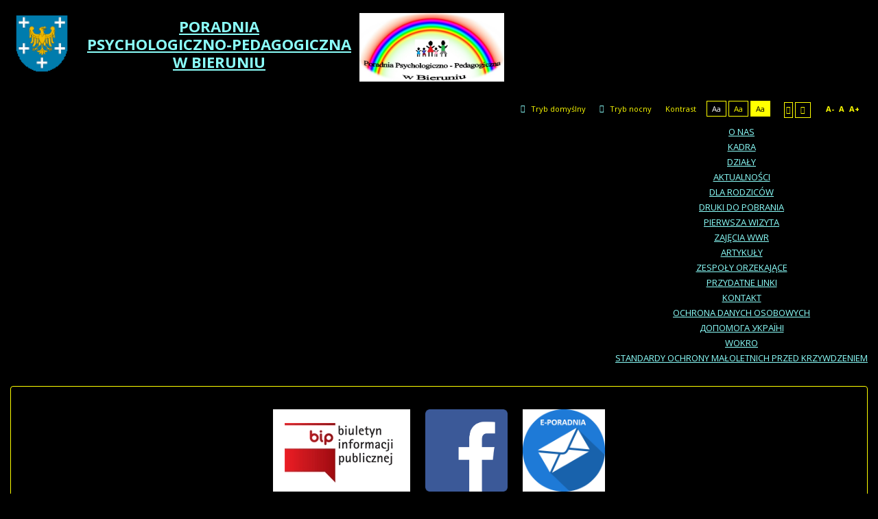

--- FILE ---
content_type: text/html; charset=utf-8
request_url: http://poradnia.powiatbl.pl/o-nas/dzialy?contrast=highcontrast2
body_size: 7037
content:
<!DOCTYPE html>
<html xmlns="http://www.w3.org/1999/xhtml" xml:lang="pl-pl" lang="pl-pl" dir="ltr">
<head>
		
<meta http-equiv="X-UA-Compatible" content="IE=edge">
<meta name="viewport" content="width=device-width, initial-scale=1.0" />
<meta charset="utf-8" />
	<base href="http://poradnia.powiatbl.pl/o-nas/dzialy" />
	<meta name="author" content="Super User" />
	<meta name="description" content="PORADNIA PSYCHOLOGICZNO-PEDAGOGICZNA W BIERUNIU" />
	<meta name="generator" content="Joomla! - Open Source Content Management" />
	<title>DZIAŁY</title>
	<link href="//ajax.googleapis.com/ajax/libs/jqueryui/1.9.2/themes/smoothness/jquery-ui.css" rel="stylesheet" />
	<link href="/media/plg_content_mavikthumbnails/slimbox2/css/slimbox2.css" rel="stylesheet" />
	<link href="/templates/pcj-jprzedszkole-morski/css/bootstrap.15.css" rel="stylesheet" />
	<link href="/templates/pcj-jprzedszkole-morski/css/bootstrap_responsive.15.css" rel="stylesheet" />
	<link href="/templates/pcj-jprzedszkole-morski/css/template.15.css" rel="stylesheet" />
	<link href="/templates/pcj-jprzedszkole-morski/css/offcanvas.15.css" rel="stylesheet" />
	<link href="/templates/pcj-jprzedszkole-morski/css/template_responsive.15.css" rel="stylesheet" />
	<link href="/templates/pcj-jprzedszkole-morski/css/extended_layouts.15.css" rel="stylesheet" />
	<link href="/templates/pcj-jprzedszkole-morski/css/font_switcher.15.css" rel="stylesheet" />
	<link href="/templates/pcj-jprzedszkole-morski/css/custom.15.css" rel="stylesheet" />
	<link href="//fonts.googleapis.com/css?family=Open+Sans:400,400italic,600,600italic,700,700italic&amp;subset=latin,latin-ext" rel="stylesheet" />
	<link href="/modules/mod_maximenuck/themes/css3megamenu/css/maximenuck.php?monid=maximenuck108" rel="stylesheet" />
	<link href="/modules/mod_maximenuck/templatelayers/ja_t3-left.css" rel="stylesheet" />
	<link href="/modules/mod_maximenuck/assets/maximenuresponsiveck.css" rel="stylesheet" />
	<style>
a.thumbnail {display: inline-block; zoom: 1; *display: inline;}@media screen and (max-width: 524px) {#maximenuck108 .maximenumobiletogglericonck {display: block !important;font-size: 33px !important;text-align: right !important;padding-top: 10px !important;}#maximenuck108 .maximenumobiletogglerck + ul.maximenuck {display: none !important;}#maximenuck108 .maximenumobiletogglerck:checked + ul.maximenuck {display: block !important;}}@media screen and (max-width: 524px) {div#maximenuck108 ul.maximenuck li.maximenuck.nomobileck, div#maximenuck108 .maxipushdownck ul.maximenuck2 li.maximenuck.nomobileck { display: none !important; }}@media screen and (min-width: 525px) {div#maximenuck108 ul.maximenuck li.maximenuck.nodesktopck, div#maximenuck108 .maxipushdownck ul.maximenuck2 li.maximenuck.nodesktopck { display: none !important; }}#maximenuck108 .maximenuck-toggler-anchor {
	height: 0;
	opacity: 0;
	overflow: hidden;
	display: none;
}
	</style>
	<script src="/media/jui/js/jquery.min.js"></script>
	<script src="/media/jui/js/jquery-noconflict.js"></script>
	<script src="//ajax.googleapis.com/ajax/libs/jqueryui/1.9.2/jquery-ui.min.js"></script>
	<script src="/media/system/js/caption.js?a85aabfbd210439131f0c4cf96dbe3b3"></script>
	<script src="/media/jui/js/jquery-migrate.min.js?a85aabfbd210439131f0c4cf96dbe3b3"></script>
	<script src="/media/jui/js/bootstrap.min.js?a85aabfbd210439131f0c4cf96dbe3b3"></script>
	<script src="/media/plg_content_mavikthumbnails/slimbox2/js/slimbox2.js"></script>
	<script src="/plugins/system/ef4_jmframework/includes/assets/template/js/layout.min.js"></script>
	<script src="/templates/pcj-jprzedszkole-morski/js/offcanvas.js"></script>
	<script src="/templates/pcj-jprzedszkole-morski/js/jquery.cookie.js"></script>
	<script src="/templates/pcj-jprzedszkole-morski/js/fontswitcher.js"></script>
	<script src="/templates/pcj-jprzedszkole-morski/js/stickybar.js"></script>
	<script src="/templates/pcj-jprzedszkole-morski/js/pagesettings.js"></script>
	<script src="/templates/pcj-jprzedszkole-morski/js/jquery.countTo.js"></script>
	<script src="/templates/pcj-jprzedszkole-morski/js/scripts.js"></script>
	<script src="/modules/mod_maximenuck/assets/maximenuck.v8.js"></script>
	<script src="/modules/mod_maximenuck/assets/fancymenuck.v8.js"></script>
	<script>
jQuery(window).on('load',  function() {
				new JCaption('img.caption');
			});jQuery(function($){ initTooltips(); $("body").on("subform-row-add", initTooltips); function initTooltips (event, container) { container = container || document;$(container).find(".hasTooltip").tooltip({"html": true,"container": "body"});} });jQuery(window).load(function(){jQuery('#maximenuck108').DropdownMaxiMenu({fxtransition : 'linear',dureeIn : 0,dureeOut : 500,menuID : 'maximenuck108',testoverflow : '1',orientation : 'horizontal',behavior : 'mouseover',opentype : 'open',fxdirection : 'normal',directionoffset1 : '30',directionoffset2 : '30',showactivesubitems : '0',ismobile : 0,menuposition : '0',effecttype : 'dropdown',topfixedeffect : '0',topfixedoffset : '',clickclose : '0',fxduration : 100});});jQuery(window).load(function(){
            jQuery('#maximenuck108').FancyMaxiMenu({fancyTransition : 'linear',fancyDuree : 500});});
	</script>

<link href="/templates/pcj-jprzedszkole-morski/images/favicon.ico" rel="Shortcut Icon" />
<script type="text/javascript">
	window.cookiePath = '';
</script>
</head>
<body class=" off-canvas-right sticky-bar topbar1 topbar2 highcontrast2 ">
  <div id="jm-allpage">
  	  		  			<div id="jm-offcanvas">
	<div id="jm-offcanvas-toolbar">
		<a class="toggle-nav close-menu"><span class="icon-remove"></span></a>
	</div>
	<div id="jm-offcanvas-content">
			<div class="jm-module visible-phone">
		<div  class="jm-module-in">
					    <div class="jm-module-content clearfix notitle">
		    	<ul class="nav menudj-megamenu mod-list">
<li class="item-146 active deeper parent"><a href="/o-nas" >O NAS</a><ul class="nav-child unstyled small"><li class="item-150"><a href="/o-nas/kadra" >KADRA</a></li><li class="item-151 current active"><a href="/o-nas/dzialy" >DZIAŁY</a></li></ul></li><li class="item-152 default"><a href="/" >AKTUALNOŚCI</a></li><li class="item-154 deeper parent"><a href="/dla-rodzicow" >DLA RODZICÓW</a><ul class="nav-child unstyled small"><li class="item-156"><a href="/dla-rodzicow/druki-do-pobrania" >DRUKI DO POBRANIA</a></li><li class="item-157"><a href="/dla-rodzicow/pierwsza-wizyta" >PIERWSZA WIZYTA</a></li><li class="item-159"><a href="/dla-rodzicow/zajecia-wwr" >ZAJĘCIA WWR</a></li><li class="item-160"><a href="/dla-rodzicow/artkuly" >ARTYKUŁY</a></li></ul></li><li class="item-141"><a href="/zespoly-orzekajace" >ZESPOŁY ORZEKAJĄCE</a></li><li class="item-143"><a href="/przydatne-linki" >PRZYDATNE LINKI</a></li><li class="item-147"><a href="/kontakt" >KONTAKT</a></li><li class="item-158"><a href="/ochrona-danych-osobowych" >OCHRONA DANYCH OSOBOWYCH</a></li><li class="item-166"><a href="/2022-03-10-12-57-50" >ДОПОМОГА УКРАЇНІ</a></li><li class="item-167"><a href="/wokro" >WOKRO</a></li><li class="item-168"><a href="/standardy-ochrony-maloletnich-przed-krzywdzeniem" >STANDARDY OCHRONY MAŁOLETNICH PRZED KRZYWDZENIEM</a></li></ul>
	      
		    </div>
		</div>
	</div>
	
	</div>
</div>  		  		  			  		  			<header id="jm-bar" class=" full-width" role="banner">
		<div id="jm-top-bar">
		<div id="jm-top-bar-in" class="container-fluid">
						<div id="jm-top-bar1" class="pull-left ">
				    <div class="jm-module-raw ">
        

<div class="custom"  >
	<table style="height: 139px; width: 733px;">
<tbody>
<tr>
<td>&nbsp;<a href="/"><img src="/images/logo.png" alt="logo" width="84" height="90" style="margin-bottom: 10px; vertical-align: top; margin-right: 15px;" /></a></td>
<td style="text-align: center;">
<h3><a href="/"><strong>PORADNIA <br />PSYCHOLOGICZNO-PEDAGOGICZNA <br />W&nbsp;BIERUNIU</strong></a></h3>
</td>
<td><img src="/images/logo.jpg" alt="logo.jpg" width="211" height="100" style="margin: 15px 5px;" /></td>
</tr>
</tbody>
</table></div>
    </div>

			</div>
									<div id="jm-top-bar2" class="pull-right ">
				
				
				
								<div id="jm-page-settings" class="pull-right">
					<ul class="nav menu">
													<li class="day-night"><a href="/o-nas/dzialy?contrast=normal" class="jm-normal" title="Przełącz się na tryb domyślny."><span class="jm-color icon-certificate"></span> Tryb domyślny</a></li>
																			<li class="day-night"><a href="/o-nas/dzialy?contrast=night" class="jm-night" title="Przełącz się na tryb nocny."><span class="jm-color icon-adjust"></span> Tryb nocny</a></li>
																			<li class="contrast-label">
								<span class="separator">Kontrast</span>
							</li>
							<li class="contrast">
								<a href="/o-nas/dzialy?contrast=highcontrast" class="jm-highcontrast" title="Wysoki kontrast - tryb czarny i biały">Aa</a>
								<a href="/o-nas/dzialy?contrast=highcontrast2" class="jm-highcontrast2" title="Wysoki kontrast - tryb czarny i żółty">Aa</a>
								<a href="/o-nas/dzialy?contrast=highcontrast3" class="jm-highcontrast3" title="Wysoki kontrast - tryb żółty i czarny">Aa</a>
							</li>
																			<li class="container-width">
								<a href="/o-nas/dzialy?width=fixed" class="jm-fixed" title="Przełącz się na stały układ strony."><span class="icon-align-justify"></span>Stały układ</a>
								<a href="/o-nas/dzialy?width=wide" class="jm-wide" title="Przełącz się na szeroki układ strony."><span class="icon-align-justify"></span>Szeroki układ</a>
							</li>
																		<li class="resizer">
							<a href="#" class="jm-font-smaller" title="Mniejsza czcionka">A-</a>
							<a href="#" class="jm-font-normal" title="Domyślna czcionka">A</a>
							<a href="#" class="jm-font-larger" title="Większa czcionka">A+</a>
						</li>
											</ul>
				</div>
								
			</div>
					</div>
	</div>
			<div id="jm-logo-nav">
		<div id="jm-logo-nav-in" class="container-fluid">
									<nav id="jm-top-menu" class="pull-right " role="navigation">
				    <div class="jm-module-raw dj-megamenu">
        
			<!--[if lte IE 7]>
			<link href="/modules/mod_maximenuck/themes/css3megamenu/css/ie7.css" rel="stylesheet" type="text/css" />
			<![endif]--><!-- debut Maximenu CK -->
	<div class="maximenuckh ltr" id="maximenuck108" style="z-index:10;">
			<label for="maximenuck108-maximenumobiletogglerck" class="maximenumobiletogglericonck" style="display:none;">&#x2261;</label><a href="#" class="maximenuck-toggler-anchor" aria-label="Open menu" >Open menu</a><input id="maximenuck108-maximenumobiletogglerck" class="maximenumobiletogglerck" type="checkbox" style="display:none;"/>			<ul itemscope itemtype="https://www.schema.org/SiteNavigationElement" class="dj-megamenu maximenuck">
				<li itemprop="name" data-level="1" class="maximenuck item146 active first parent level1 " style="z-index : 12000;" ><a itemprop="url"  data-hover="O NAS" class="maximenuck " href="/o-nas"><span class="titreck"  data-hover="O NAS"><span class="titreck-text"><span class="titreck-title">O NAS</span></span></span></a>
	<div class="floatck" style=""><div class="maxidrop-main" style=""><div class="maximenuck2 first " >
	<ul class="maximenuck2"><li itemprop="name" data-level="2" class="maximenuck item150 first level2 " style="z-index : 11999;" ><a itemprop="url"  data-hover="KADRA" class="maximenuck " href="/o-nas/kadra"><span class="titreck"  data-hover="KADRA"><span class="titreck-text"><span class="titreck-title">KADRA</span></span></span></a>
		</li><li itemprop="name" data-level="2" class="maximenuck item151 current active last level2 " style="z-index : 11998;" ><a itemprop="url"  data-hover="DZIAŁY" class="maximenuck " href="/o-nas/dzialy"><span class="titreck"  data-hover="DZIAŁY"><span class="titreck-text"><span class="titreck-title">DZIAŁY</span></span></span></a>
	</li>
	</ul>
	</div></div></div>
	</li><li itemprop="name" data-level="1" class="maximenuck item152 level1 " style="z-index : 11997;" ><a itemprop="url"  data-hover="AKTUALNOŚCI" class="maximenuck " href="/"><span class="titreck"  data-hover="AKTUALNOŚCI"><span class="titreck-text"><span class="titreck-title">AKTUALNOŚCI</span></span></span></a>
		</li><li itemprop="name" data-level="1" class="maximenuck item154 parent level1 " style="z-index : 11996;" ><a itemprop="url"  data-hover="DLA RODZICÓW" class="maximenuck " href="/dla-rodzicow"><span class="titreck"  data-hover="DLA RODZICÓW"><span class="titreck-text"><span class="titreck-title">DLA RODZICÓW</span></span></span></a>
	<div class="floatck" style=""><div class="maxidrop-main" style=""><div class="maximenuck2 first " >
	<ul class="maximenuck2"><li itemprop="name" data-level="2" class="maximenuck item156 first level2 " style="z-index : 11995;" ><a itemprop="url"  data-hover="DRUKI DO POBRANIA" class="maximenuck " href="/dla-rodzicow/druki-do-pobrania"><span class="titreck"  data-hover="DRUKI DO POBRANIA"><span class="titreck-text"><span class="titreck-title">DRUKI DO POBRANIA</span></span></span></a>
		</li><li itemprop="name" data-level="2" class="maximenuck item157 level2 " style="z-index : 11994;" ><a itemprop="url"  data-hover="PIERWSZA WIZYTA" class="maximenuck " href="/dla-rodzicow/pierwsza-wizyta"><span class="titreck"  data-hover="PIERWSZA WIZYTA"><span class="titreck-text"><span class="titreck-title">PIERWSZA WIZYTA</span></span></span></a>
		</li><li itemprop="name" data-level="2" class="maximenuck item159 level2 " style="z-index : 11993;" ><a itemprop="url"  data-hover="ZAJĘCIA WWR" class="maximenuck " href="/dla-rodzicow/zajecia-wwr"><span class="titreck"  data-hover="ZAJĘCIA WWR"><span class="titreck-text"><span class="titreck-title">ZAJĘCIA WWR</span></span></span></a>
		</li><li itemprop="name" data-level="2" class="maximenuck item160 last level2 " style="z-index : 11992;" ><a itemprop="url"  data-hover="ARTYKUŁY" class="maximenuck " href="/dla-rodzicow/artkuly"><span class="titreck"  data-hover="ARTYKUŁY"><span class="titreck-text"><span class="titreck-title">ARTYKUŁY</span></span></span></a>
	</li>
	</ul>
	</div></div></div>
	</li><li itemprop="name" data-level="1" class="maximenuck item141 level1 " style="z-index : 11991;" ><a itemprop="url"  data-hover="ZESPOŁY ORZEKAJĄCE" class="maximenuck " href="/zespoly-orzekajace"><span class="titreck"  data-hover="ZESPOŁY ORZEKAJĄCE"><span class="titreck-text"><span class="titreck-title">ZESPOŁY ORZEKAJĄCE</span></span></span></a>
		</li><li itemprop="name" data-level="1" class="maximenuck item143 level1 " style="z-index : 11990;" ><a itemprop="url"  data-hover="PRZYDATNE LINKI" class="maximenuck " href="/przydatne-linki"><span class="titreck"  data-hover="PRZYDATNE LINKI"><span class="titreck-text"><span class="titreck-title">PRZYDATNE LINKI</span></span></span></a>
		</li><li itemprop="name" data-level="1" class="maximenuck item147 level1 " style="z-index : 11989;" ><a itemprop="url"  data-hover="KONTAKT" class="maximenuck " href="/kontakt"><span class="titreck"  data-hover="KONTAKT"><span class="titreck-text"><span class="titreck-title">KONTAKT</span></span></span></a>
		</li><li itemprop="name" data-level="1" class="maximenuck item158 level1 " style="z-index : 11988;" ><a itemprop="url"  data-hover="OCHRONA DANYCH OSOBOWYCH" class="maximenuck " href="/ochrona-danych-osobowych"><span class="titreck"  data-hover="OCHRONA DANYCH OSOBOWYCH"><span class="titreck-text"><span class="titreck-title">OCHRONA DANYCH OSOBOWYCH</span></span></span></a>
		</li><li itemprop="name" data-level="1" class="maximenuck item166 first level1 " style="z-index : 11987;" ><a itemprop="url"  data-hover="ДОПОМОГА УКРАЇНІ" class="maximenuck " href="/2022-03-10-12-57-50"><span class="titreck"  data-hover="ДОПОМОГА УКРАЇНІ"><span class="titreck-text"><span class="titreck-title">ДОПОМОГА УКРАЇНІ</span></span></span></a>
		</li><li itemprop="name" data-level="1" class="maximenuck item167 level1 " style="z-index : 11986;" ><a itemprop="url"  data-hover="WOKRO" class="maximenuck " href="/wokro"><span class="titreck"  data-hover="WOKRO"><span class="titreck-text"><span class="titreck-title">WOKRO</span></span></span></a>
		</li><li itemprop="name" data-level="1" class="maximenuck item168 last level1 " style="z-index : 11985;" ><a itemprop="url"  data-hover="STANDARDY OCHRONY MAŁOLETNICH PRZED KRZYWDZENIEM" class="maximenuck " href="/standardy-ochrony-maloletnich-przed-krzywdzeniem"><span class="titreck"  data-hover="STANDARDY OCHRONY MAŁOLETNICH PRZED KRZYWDZENIEM"><span class="titreck-text"><span class="titreck-title">STANDARDY OCHRONY MAŁOLETNICH PRZED KRZYWDZENIEM</span></span></span></a></li>            </ul>
    </div>
    <!-- fin maximenuCK -->
    </div>

			</nav>
					</div>
	</div>
	</header>
  		  			  		  			<section id="jm-top1" class=" full-width">
	<div id="jm-top1-in" class="container-fluid">
		<div class="row-fluid jm-flexiblock jm-top1"><div class="span12"  data-default="span12" data-wide="span12" data-normal="span12" data-xtablet="span12" data-tablet="span100" data-mobile="span100">	<div class="jm-module ">
		<div  class="jm-module-in">
					    <div class="jm-module-content clearfix notitle">
		    	

<div class="custom"  >
	<div style="text-align: center;"><br /><a href="https://www.pppbierun.bip.wizja.net.pl/" target="_blank" rel="noopener noreferrer"><img src="/images/logo_bip.gif" alt="logo_bip.gif" style="margin: 11px;" /></a><a href="https://www.facebook.com/pppbierun/" target="_blank" rel="noopener noreferrer"><img src="/images/fb_icon_325x325.png" alt="fb_icon_325x325.png" width="120" height="120" style="margin: 11px;" /></a><a href="/eporadnia"><img src="/images/29473180_1918825684816632_2985572599427235840_n.png" alt="29473180 1918825684816632 2985572599427235840 n" width="120" height="120" style="margin: 11px;" /></a></div></div>
	      
		    </div>
		</div>
	</div>
	</div></div>			</div>
	
</section>
  		  			  		  			  		  			  		  			<section id="jm-main">
	<div class="container-fluid">
				<div class="row-fluid">
			<div id="jm-content" class="span12" data-xtablet="span12" data-tablet="span12" data-mobile="span12">
												<main id="jm-maincontent" role="main">
					<div class="item-page" itemscope itemtype="https://schema.org/Article">
	<meta itemprop="inLanguage" content="pl-PL" />
	
		
			<div class="page-header">
		<h2 itemprop="headline">
			DZIAŁY		</h2>
							</div>
					
		
	
	
		
								<div itemprop="articleBody">
		<p style="text-align: center;">&nbsp;</p>
<p style="text-align: center;"><span style="color: #ff0000;"><span style="font-family: Tahoma, serif;"><span style="font-size: medium;"><b>Dział małego dziecka i przedszkolny</b></span></span></span></p>
<p><span style="font-family: 'Times New Roman', serif;"><span style="font-size: medium;"><b>Podstawowe zadania działu małego dziecka i&nbsp; przedszkolnego to:</b></span></span></p>
<ol>
<li>
<p><span style="font-family: 'Times New Roman', serif;"><span style="font-size: medium;">udzielanie pomocy nauczycielom przedszkoli w rozwiązywaniu problemów dydaktycznych i wychowawczych, konsultacje dotyczące rozwoju psychofizycznego dzieci w wieku przedszkolnym,</span></span></p>
</li>
<li>
<p><span style="font-family: 'Times New Roman', serif;"><span style="font-size: medium;">spotkania z rodzicami&nbsp; dyżury na terenie przedszkoli w formie punktów wczesnej interwencji,</span></span></p>
</li>
<li>
<p><span style="font-family: 'Times New Roman', serif;"><span style="font-size: medium;">konsultacje i badania diagnostyczne dzieci przedszkolnych pod kątem:</span></span></p>
<ul>
<li>
<p><span style="font-family: 'Times New Roman', serif;"><span style="font-size: medium;">odroczenia obowiązku szkolnego,</span></span></p>
</li>
<li>
<p><span style="font-family: 'Times New Roman', serif;"><span style="font-size: medium;">wcześniejszego podjęcia nauki w szkole,</span></span></p>
</li>
<li>
<p><span style="font-family: 'Times New Roman', serif;"><span style="font-size: medium;">zakwalifikowania się do określonych przepisami form kształcenia specjalnego,</span></span></p>
</li>
<li>
<p><span style="font-family: 'Times New Roman', serif;"><span style="font-size: medium;">lateralizacji,</span></span></p>
</li>
<li>
<p><span style="font-family: 'Times New Roman', serif;"><span style="font-size: medium;">zastosowania adekwatnych form pomocy psychologicznej i pedagogicznej,</span></span></p>
</li>
</ul>
</li>
<li>
<p><span style="font-family: 'Times New Roman', serif;"><span style="font-size: medium;">poradnictwo dydaktyczno-wychowawcze dla rodziców i nauczycieli odnośnie kompensacji oraz korekcji ujawnionych deficytów rozwojowych,</span></span></p>
</li>
<li>
<p><span style="font-family: 'Times New Roman', serif;"><span style="font-size: medium;">orzecznictwo i opiniowanie problemów ujawnionych w wyniku badań diagnostycznych,</span></span></p>
</li>
<li>
<p><span style="font-family: 'Times New Roman', serif;"><span style="font-size: medium;">terapia indywidualna i grupowa:</span></span></p>
<ul>
<li>
<p><span style="font-family: 'Times New Roman', serif;"><span style="font-size: medium;">dla dzieci odroczonych z obowiązku szkolnego, ujawniających specyficzne deficyty rozwojowe,</span></span></p>
</li>
<li>
<p><span style="font-family: 'Times New Roman', serif;"><span style="font-size: medium;">terapia logopedyczna,</span></span></p>
</li>
<li>
<p><span style="font-family: 'Times New Roman', serif;"><span style="font-size: medium;">terapia indywidualna dla dzieci z zaburzeniami emocjonalnymi i adaptacyjnymi,</span></span></p>
</li>
</ul>
</li>
<li>
<p><span style="font-family: 'Times New Roman', serif;"><span style="font-size: medium;">praca terapeutyczna z rodzicami dzieci w wieku przedszkolnym,</span></span></p>
</li>
<li>
<p><span style="font-family: 'Times New Roman', serif;"><span style="font-size: medium;">współpraca z metodykiem wychowania przedszkolnego,</span></span></p>
</li>
<li>
<p><span style="font-family: 'Times New Roman', serif;"><span style="font-size: medium;">szkolenie rad pedagogicznych przedszkoli w formie prelekcji, pogadanek i zajęć warsztatowych,</span></span></p>
</li>
<li>
<p><span style="font-family: 'Times New Roman', serif;"><span style="font-size: medium;">współpraca z placówkami i instytucjami opiekuńczo-wychowawczymi,</span></span></p>
</li>
<li>
<p><span style="font-family: 'Times New Roman', serif;"><span style="font-size: medium;">doskonalenie form i metod pracy,</span></span></p>
</li>
</ol>
<p><span style="font-family: 'Times New Roman', serif;"><span style="font-size: medium;">wykonywanie innych czynności wynikających z zakresu zadań poradni.</span></span></p>
<p>&nbsp;</p>
<p style="text-align: center;"><span style="color: #ff0000;"><span style="font-family: Tahoma, serif;"><span style="font-size: medium;"><b>DZIAŁ SZKOLNY I PREORIENTACJI ZAWODOWEJ</b></span></span></span></p>
<p><span style="font-family: 'Times New Roman', serif;"><span style="font-size: medium;"><b>Podstawowe zadania działu szkolnego to:</b></span></span></p>
<ol>
<li>
<p><span style="font-family: 'Times New Roman', serif;"><span style="font-size: medium;">udzielanie pomocy psychopedagogicznej nauczycielom i rodzicom w rozwiązywaniu problemów wychowawczych i dydaktycznych z dziećmi i młodzieżą - konsultacje dla nauczycieli i pedagogów szkolnych na terenie szkół i poradni,</span></span></p>
</li>
<li>
<p><span style="font-family: 'Times New Roman', serif;"><span style="font-size: medium;">udział w posiedzeniach rad pedagogicznych szkół; prowadzenie szkoleń, prelekcji oraz pogadanek i zajęć warsztatowych dla nauczycieli,</span></span></p>
</li>
<li>
<p><span style="font-family: 'Times New Roman', serif;"><span style="font-size: medium;">pedagogizacja rodziców w formie prelekcji, szkoleń oraz zajęć warsztatowych,</span></span></p>
</li>
<li>
<p><span style="font-family: 'Times New Roman', serif;"><span style="font-size: medium;">opiniowanie spraw zgłaszanych przez sąd rejonowy, a dotyczących nieletnich,</span></span></p>
</li>
<li>
<p><span style="font-family: 'Times New Roman', serif;"><span style="font-size: medium;">konsultacje dla nauczycieli prowadzących zajęcia dydaktyczno-wyrównawcze, korekcyjno-kompensacyjne oraz terapeutyczne na terenie szkół,</span></span></p>
</li>
<li>
<p><span style="font-family: 'Times New Roman', serif;"><span style="font-size: medium;">badania diagnostyczne:</span></span></p>
<ul>
<li>
<p><span style="font-family: 'Times New Roman', serif;"><span style="font-size: medium;">uczniów z opóźnieniami i zaburzeniami rozwoju,</span></span></p>
</li>
<li>
<p><span style="font-family: 'Times New Roman', serif;"><span style="font-size: medium;">dzieci z trudnościami dydaktycznymi i wychowawczymi,</span></span></p>
</li>
<li>
<p><span style="font-family: 'Times New Roman', serif;"><span style="font-size: medium;">uczniów ujawniających specyficzne trudności w nauce czytania i pisania (dysleksja, dysgrafia, dysortografia),</span></span></p>
</li>
<li>
<p><span style="font-family: 'Times New Roman', serif;"><span style="font-size: medium;">dzieci z wadami wymowy,</span></span></p>
</li>
<li>
<p><span style="font-family: 'Times New Roman', serif;"><span style="font-size: medium;">dzieci niepełnosprawnych, upośledzonych umysłowo, chorych somatycznie,</span></span></p>
</li>
<li>
<p><span style="font-family: 'Times New Roman', serif;"><span style="font-size: medium;">dzieci wybitnie uzdolnionych,</span></span></p>
</li>
</ul>
</li>
<li>
<p><span style="font-family: 'Times New Roman', serif;"><span style="font-size: medium;">poradnictwo dla rodziców na podstawie przeprowadzonej diagnozy,</span></span></p>
</li>
<li>
<p><span style="font-family: 'Times New Roman', serif;"><span style="font-size: medium;">orzecznictwo i opiniowanie zgodnie z obowiązującymi przepisami,</span></span></p>
</li>
<li>
<p><span style="font-family: 'Times New Roman', serif;"><span style="font-size: medium;">praca kompensacyjno-korekcyjna, wychowawcza i terapeutyczna ; indywidualna i grupowa:</span></span></p>
<ul>
<li>
<p><span style="font-family: 'Times New Roman', serif;"><span style="font-size: medium;">dzieci o niskim stopniu dojrzałości szkolnej,</span></span></p>
</li>
<li>
<p><span style="font-family: 'Times New Roman', serif;"><span style="font-size: medium;">dzieci z wadami wymowy,</span></span></p>
</li>
<li>
<p><span style="font-family: 'Times New Roman', serif;"><span style="font-size: medium;">dzieci z zaburzeniami emocjonalnymi,</span></span></p>
</li>
<li>
<p><span style="font-family: 'Times New Roman', serif;"><span style="font-size: medium;">dzieci z trudnościami dydaktycznymi,</span></span></p>
</li>
<li>
<p><span style="font-family: 'Times New Roman', serif;"><span style="font-size: medium;">dzieci z trudnościami o charakterze dysleksji, dysgrafii, dysortografii,</span></span></p>
</li>
</ul>
</li>
<li>
<p><span style="font-family: 'Times New Roman', serif;"><span style="font-size: medium;">udzielanie porad dzieciom i młodzieży w zakresie metod skutecznego uczenia się,</span></span></p>
</li>
<li>
<p><span style="font-family: 'Times New Roman', serif;"><span style="font-size: medium;">opiniowanie zgłaszanych problemów oraz wskazywanie metod ich przezwyciężania,</span></span></p>
</li>
<li>
<p><span style="font-family: 'Times New Roman', serif;"><span style="font-size: medium;">opieka terapeutyczna nad rodziną,</span></span></p>
</li>
<li>
<p><span style="font-family: 'Times New Roman', serif;"><span style="font-size: medium;">opieka diagnostyczno-terapeutyczna nad dziećmi specjalnej troski, niepełnosprawnymi, zagrożonymi niedostosowaniem społecznym i demoralizacją, współpraca z placówkami kształcenia specjalnego, rehabilitacyjno-wychowawczymi oraz służby zdrowia,</span></span></p>
</li>
<li>
<p><span style="font-family: 'Times New Roman', serif;"><span style="font-size: medium;">ukierunkowywanie aktywności wychowawczej rodziców i nauczycieli dzieci wybitnie uzdolnionych,</span></span></p>
</li>
<li>
<p><span style="font-family: 'Times New Roman', serif;"><span style="font-size: medium;">kierowanie uczniów na badania konsultacyjne i lecznicze,</span></span></p>
</li>
<li>
<p><span style="font-family: 'Times New Roman', serif;"><span style="font-size: medium;">doskonalenie form i metod pracy,</span></span></p>
</li>
</ol>
<p><span style="font-family: 'Times New Roman', serif;"><span style="font-size: medium;">wykonywanie innych czynności wynikających z zakresu zadań poradni</span></span></p>
<p>&nbsp;</p>
<p><span style="font-family: 'Times New Roman', serif;"><span style="font-size: medium;"><b>Do zadań działu preorientacji zawodowej należy:</b></span></span></p>
<ol>
<li>
<p><span style="font-family: 'Times New Roman', serif;"><span style="font-size: medium;">dostarczanie uczniom informacji o możliwościach dalszego kształcenia,</span></span></p>
</li>
<li>
<p><span style="font-family: 'Times New Roman', serif;"><span style="font-size: medium;">uczestnictwo w posiedzeniach rad pedagogicznych szkół dotyczących orientacji zawodowej,</span></span></p>
</li>
<li>
<p><span style="font-family: 'Times New Roman', serif;"><span style="font-size: medium;">prelekcje dla uczniów dotyczące uwarunkowań właściwego wyboru zawodu,</span></span></p>
</li>
<li>
<p><span style="font-family: 'Times New Roman', serif;"><span style="font-size: medium;">badania diagnostyczne mające na celu ukierunkowanie zawodowe uczniów,</span></span></p>
<ul>
<li>
<p><span style="font-family: 'Times New Roman', serif;"><span style="font-size: medium;">z trudnościami w wyborze zawodu i dalszego kierunku kształcenia,</span></span></p>
</li>
<li>
<p><span style="font-family: 'Times New Roman', serif;"><span style="font-size: medium;">z wadami fizycznymi i przewlekłymi schorzeniami,</span></span></p>
</li>
<li>
<p><span style="font-family: 'Times New Roman', serif;"><span style="font-size: medium;">kandydatów do szkól przysposabiających do zawodu,</span></span></p>
</li>
<li>
<p><span style="font-family: 'Times New Roman', serif;"><span style="font-size: medium;">uczniów stojących przed koniecznością zmiany szkoły ze względu na stan zdrowia,</span></span></p>
</li>
</ul>
</li>
<li>
<p><span style="font-family: 'Times New Roman', serif;"><span style="font-size: medium;">udzielanie porad bez badań,</span></span></p>
</li>
<li>
<p><span style="font-family: 'Times New Roman', serif;"><span style="font-size: medium;">udzielanie pomocy (badania, konsultacje, porady) uczniom liceów ogólnokształcących w wyborze zawodu i kierunku studiów,</span></span></p>
</li>
<li>
<p><span style="font-family: 'Times New Roman', serif;"><span style="font-size: medium;">zajęcia warsztatowe dla uczniów aktywizujące proces wyboru zawodu,</span></span></p>
</li>
<li>
<p><span style="font-family: 'Times New Roman', serif;"><span style="font-size: medium;">zajęcia podnoszące poziom wiedzy uczniów dotyczącej aktywnych form szukania pracy i umiejętności autoprezentacji,</span></span></p>
</li>
<li>
<p><span style="font-family: 'Times New Roman', serif;"><span style="font-size: medium;">współpraca ze specjalistami medycyny pracy.</span></span></p>
</li>
</ol>
<p><span style="font-family: 'Times New Roman', serif;"><span style="font-size: medium;">doskonalenie form i metod pracy.</span></span></p>	</div>

	
							</div>

				</main>
											</div>
								</div>
	</div>
</section>
  		  			  		  			
  		  			  		  			  		  			
  		  	  </div>
</body>
</html>

--- FILE ---
content_type: text/css
request_url: http://poradnia.powiatbl.pl/templates/pcj-jprzedszkole-morski/css/template.15.css
body_size: 13785
content:
.cf {
  *zoom: 1;
}
.cf:before,
.cf:after {
  display: table;
  content: "";
  line-height: 0;
}
.cf:after {
  clear: both;
}
#jm-allpage {
  position: relative;
  background-color: #ffffff;
}
pre a,
#osmap a,
.aiContactSafe a,
.jd-item-page a {
  color: #0b5042;
}
#jm-maincontent a {
  color: #0b5042;
}
#jm-maincontent a:hover {
  color: #0e6553;
}
#jm-maincontent .search a {
  color: #0b5042;
}
#jm-maincontent a.btn {
  color: #ffffff;
  text-decoration: none;
}
#jm-maincontent a.btn:hover {
  color: #0b3041;
}
#jm-maincontent a.btn.inverted {
  color: #0b3041;
}
#jm-maincontent a.btn.inverted:hover {
  color: #ffffff;
}
.highlight {
  background: #12866e;
}
.sticky-bar #jm-allpage {
  padding-top: 148px;
}
.wide-page .container-fluid {
  max-width: 95%;
}
.sticky-bar #jm-bar {
  position: fixed;
  top: 0;
  right: 0;
  left: 0;
  width: 100%;
  -webkit-box-sizing: border-box;
  -moz-box-sizing: border-box;
  box-sizing: border-box;
  z-index: 9999;
  border-bottom: 1px solid #eaeaea;
}
#jm-top-bar {
  background-color: #ffffff;
  background-image: url(../images/bottom2_border.png);
  background-repeat: repeat-x;
  background-position: center bottom;
  color: #444444;
  font-size: 11px;
  line-height: 39px;
  padding-bottom: 3px;
  -webkit-box-sizing: border-box;
  -moz-box-sizing: border-box;
  box-sizing: border-box;
}
#jm-top-bar p {
  margin: 0;
}
#jm-top1 {
  position: relative;
  z-index: 2;
}
#jm-top-bar1,
#jm-top-bar2 {
  width: 100%;
}
.topbar1.topbar2 #jm-top-bar1 {
  width: 15%;
}
.topbar1.topbar2 #jm-top-bar2 {
  width: 85%;
}
#jm-logo-nav {
  #padding-top: 25px;
  #padding-bottom: 25px;
  background: #ffffff;
  color: #0b3041;
}
#jm-logo-sitedesc #jm-logo {
  font-size: 24px;
  font-family: 'Open Sans', sans-serif;
  line-height: 30px;
  margin: 0;
}
#jm-logo-sitedesc #jm-logo a {
  display: block;
  color: #0b3041;
  text-decoration: none;
}
#jm-logo-sitedesc #jm-logo a:hover {
  color: #12866e;
}
#jm-logo-sitedesc #jm-logo img {
  border: none;
}
#jm-logo-sitedesc #jm-sitedesc {
  line-height: 1.2;
}
#jm-top-menu {
  #padding-top: 20px;
  #padding-bottom: 20px;
  padding-left: 30px;
  background: #ffffff;
  color: #0b3041;
  text-align: center;
}
#jm-header {
  color: #0b3041;
  #background: #e7eef4;
  position: relative;
  z-index: 1;
}
#jm-header-bg {
  position: relative;
  z-index: 2;
}
#jm-header-bg .jm-module-raw {
  float: none;
  margin: 0;
}
#jm-header-bg + #jm-header-content {
  position: absolute;
  bottom: 0;
  left: 50%;
  right: auto;
  z-index: 3;
  width: 100%;
  margin-left: -565px;
  padding: 0;
}
.wide-page #jm-header-bg + #jm-header-content {
  margin-left: -47.5%;
}
#jm-top1 {
  padding-top: 30px;
  background: #ffffff;
  color: #0b3041;
}
#jm-top2 {
  padding-top: 60px;
  padding-bottom: 30px;
  background: #e7eef4;
  color: #0b3041;
}
#jm-top3 {
  padding-top: 60px;
  padding-bottom: 30px;
  background: #ffffff;
  color: #0b3041;
  border-bottom: solid 1px #eaeaea;
}
#jm-system-message {
  padding-top: 60px;
  padding-bottom: 30px;
}
#jm-main {
  padding-top: 30px;
  padding-bottom: 30px;
  background: #ffffff;
}
#jm-bottom1 {
  padding-top: 30px;
  padding-bottom: 30px;
  background: #ffffff;
  color: #0b3041;
}
#jm-bottom2 {
  border-top: solid 2px #ececec;
  color: #0b3041;
  background-image: url(../images/bottom2_border.png);
  background-color: #f2f3f4;
  padding-bottom: 3px;
}
#jm-bottom2 .jm-module {
  margin-bottom: 0;
}
#jm-bottom2-in {
  padding-top: 30px;
  background-image: url(../images/bottom2_bg.png);
  background-position: center top;
}
#jm-bottom3 {
  padding-top: 60px;
  padding-bottom: 30px;
  background: #ffffff;
  color: #0b3041;
}
#jm-footer-mod {
  border-top: solid 1px #eaeaea;
  padding-bottom: 30px;
  background: #ffffff;
  color: #0b3041;
  font-size: 13px;
  line-height: 1.7;
}
#jm-footer-mod-in {
  padding-top: 60px;
}
#jm-footer {
  padding-top: 60px;
  padding-bottom: 30px;
  line-height: 20px;
  font-size: 13px;
  background-color: #202020;
  background-image: url(../images/footer_top_bg.png);
  background-repeat: no-repeat;
  backgrouned-position: center top;
  background-size: 100% auto;
}
#jm-footer a {
  color: #ffffff;
  text-decoration: none;
}
#jm-footer a:hover {
  color: #ffffff !important;
  text-decoration: underline;
}
.project-partners {
  background: #fff;
  box-sizing: border-box;
  margin: 0 auto ;
  padding: 30px 0;
  text-align: center;
}
#jm-copyrights,
#jm-poweredby {
  color: #ffffff;
}
#jm-copyrights a,
#jm-poweredby a {
  color: #ffffff;
  text-decoration: none;
}
#jm-copyrights a:hover,
#jm-poweredby a:hover {
  color: #ffffff;
  text-decoration: underline;
}
#jm-poweredby {
  margin: 0 10px;
}
#jm-back-top a {
  text-decoration: none;
  display: block;
  padding-right: 7px;
}
#jm-back-top a span {
  margin-left: 5px;
}
#jm-back-top a:hover {
  text-decoration: underline;
}
#jm-back-top a:hover span {
  position: relative;
  top: -3px;
  -webkit-transition: all 0.3s ease;
  -moz-transition: all 0.3s ease;
  -o-transition: all 0.3s ease;
  transition: all 0.3s ease;
}
#jm-top1 + #jm-top2,
#jm-top1 + #jm-bottom3 {
  border-top: 1px solid #eaeaea;
}
#jm-main + #jm-bottom3 {
  border-top: 1px solid #eaeaea;
}
#jm-bottom2 + #jm-bottom3 {
  border-top: 1px solid #eaeaea;
}
#jm-header + #jm-top1,
#jm-header + #jm-system-message,
#jm-header + #jm-main,
#jm-header + #jm-bottom2 {
  border-top: 1px solid #eaeaea;
}
#jm-top2 + #jm-system-message,
#jm-top2 + #jm-main,
#jm-top2 + #jm-bottom2 {
  border-top: 1px solid #eaeaea;
}
#jm-main + #jm-bottom2 {
  border-top: 1px solid #eaeaea;
}
#jm-bar + #jm-top1,
#jm-bar + #jm-system-message,
#jm-bar + #jm-main,
#jm-bar + #jm-bottom2 {
  padding-top: 30px;
}
#jm-top1 + #jm-system-message,
#jm-top1 + #jm-main #jm-top1 + #jm-bottom2 {
  padding-top: 0;
}
#jm-system-message + #jm-main,
#jm-system-message + #jm-bottom2 {
  padding-top: 0;
}
#jm-top1 + #jm-main {
  padding-top: 0;
}
#jm-top2 + #jm-bottom3 {
  padding-top: 0;
}
#jm-top3 + #jm-bottom1,
#jm-top3 + #jm-footer-mod {
  padding-top: 0;
}
#jm-bottom1 + #jm-footer-mod {
  padding-top: 0;
}
.responsive-disabled {
  min-width: 1130px;
}
.responsive-disabled #jm-allpage {
  min-width: 1130px;
}
div[itemprop="articleBody"] ul,
div[itemprop="introBody"] ul,
.jm-module .custom ul {
  padding-bottom: 20px;
}
div[itemprop="articleBody"] ul li,
div[itemprop="introBody"] ul li,
.jm-module .custom ul li {
  padding-left: 1.4em;
  position: relative;
  background: none;
}
div[itemprop="articleBody"] ul li:before,
div[itemprop="introBody"] ul li:before,
.jm-module .custom ul li:before {
  font-family: 'FontAwesome';
  content: '\f00c';
  left: 0;
  top: 1px;
  color: #159a7f;
  margin-right: 5px;
}
div[itemprop="articleBody"] ul:not([class]),
div[itemprop="introBody"] ul:not([class]),
.jm-module .custom ul:not([class]) {
  padding-left: 0;
}
div[itemprop="articleBody"] ul:not([class]) li,
div[itemprop="introBody"] ul:not([class]) li,
.jm-module .custom ul:not([class]) li {
  list-style: none !important;
  margin-left: 0 !important;
}
ul.list {
  padding-bottom: 20px;
}
ul.list li {
  position: relative;
  background: none;
}
ul.list li:before {
  font-family: 'FontAwesome';
  content: '\f00c';
  left: 0;
  top: 1px;
  color: #159a7f;
}
ul.check li,
ul.jm-arrow li {
  position: relative;
}
ul.check li:before,
ul.jm-arrow li:before {
  font-family: 'FontAwesome';
  content: '\f046' !important;
  left: 0;
  top: 1px;
  color: #159a7f;
}
ul.hand li,
ul.jm-arrow2 li {
  position: relative;
}
ul.hand li:before,
ul.jm-arrow2 li:before {
  font-family: 'FontAwesome';
  content: '\f087' !important;
  left: 0;
  top: 1px;
  color: #159a7f;
}
.jm-module .custom ul li {
  padding-left: 0;
}
.jm-module .custom ul li ul li {
  padding-left: 1.4em;
}
/********************jDownloads********************/
#jdfile-mainheader {
  background: #0e6553;
  display: inline-block;
  border: medium none;
  box-sizing: border-box;
  line-height: 38px;
  margin: 0 0 18px;
  padding: 10px 10px 10px 24px;
  text-transform: uppercase;
  width: 100%;
}
#jdfile-mainheader .row-fluid {
  margin: 0;
}
#jdfile-mainheader .span3 a:hover {
  color: #ffffff;
}
#jdfile-mainheader .span3,
#jdfile-mainheader .span2 {
  padding: 0;
  width: auto;
}
#jdfile-mainheader .span2 br {
  display: none;
}
#jdfile-mainheader .span3 {
  border-right: 1px solid #149278;
  line-height: 14px;
  margin: 12px 19px 12px 0;
  padding: 0 18px 0 0;
}
#jdfile-mainheader .span3:nth-child(3n) {
  display: none;
}
#jdfile-mainheader .span3 + .span3 + .span3 + .span3 {
  border: medium none;
  float: right;
  margin: 0;
}
#jdfile-mainheader .span4 {
  border-right: 1px solid #149278;
  line-height: 14px;
  margin: 12px 19px 12px 0;
  padding: 0 18px 0 0;
  width: auto;
}
#jdfile-mainheader .span4:last-of-type {
  border: medium none;
  float: right;
  margin: 0;
  padding-right: 0;
}
#jdfile-mainheader form {
  margin: 0;
}
#jdfile-mainheader a {
  color: #fff;
}
#jdfile-mainheader a img {
  display: none;
}
.jdfile-categories {
  background: #f4f4f4;
  border: 1px solid #ccc;
  box-sizing: border-box;
  margin: 15px 0;
  padding: 10px;
}
.jdfile-categories:nth-child(2n) {
  background: rgba(0, 0, 0, 0);
}
.jdfile-subhead {
  background: #f4f4f4;
  border: 1px solid #ccc;
  display: block;
  margin: 10px 0;
  padding: 8px;
}
.jdfile-subhead-files {
  background: #f4f4f4;
  border: 1px solid #cccccc;
  box-sizing: border-box;
  margin-top: 10px;
  padding: 15px 15px 0;
}
.jdfile-subhead-files {
  background: rgba(0, 0, 0, 0) none repeat scroll 0 0;
  border: medium none;
  margin: 0;
  padding: 0;
}
.jdfile-subhead-files .span7 {
  text-align: left;
  width: 100%;
}
.jdfile-subhead-files .span7 form br {
  display: none;
}
.jdfile-subhead-files .span7 form {
  font-size: 12px;
}
.jdfile-subhead-files .span7 form#adminForm span {
  color: #0e6553;
}
.jdfile-subhead-files .span7 form span {
  color: #fff;
}
.jdfile-subhead-files .span7 form span:first-of-type {
  margin: 0 0 0 10px;
}
.jdfile-subhead-files .span7 form span:first-of-type span {
  margin: 0;
}
.jdfile-subhead-files + div:not([class]) {
  display: none;
}
.jdfile-subhead-files > h3 {
  margin: 0 0 16px;
}
.jstatus {
  font-size: 10px !important;
}
.jd-details-info {
  background: #fafafa;
  border: 1px solid #ccc;
  box-sizing: border-box;
  display: block;
  margin: 5px 0;
  min-height: 55px;
  padding: 5px;
  text-align: center;
}
.jd_summary_list ul li {
  background: rgba(0, 0, 0, 0) none repeat scroll 0 0;
  padding-left: 0;
}
#jd_agreeForm {
  text-align: center;
}
.jdfile-baseinfo {
  background: rgba(0, 0, 0, 0) none repeat scroll 0 0;
  border: 1px solid #e5e5e5;
  margin: 0 0 36px;
  padding: 25px 15px 30px;
  position: relative;
  box-sizing: border-box;
}
.jdfile-baseinfo:nth-child(2n+1) {
  background: rgba(0, 0, 0, 0) none repeat scroll 0 0;
}
.jdfile-baseinfo .span1 {
  padding: 5px;
}
.jdfile-baseinfo .span7 {
  color: #303030;
  font-size: 12px;
  line-height: 18px;
  margin: 0;
}
.jdfile-baseinfo .span7 a:first-of-type {
  display: inline-block;
  font-size: 14px;
  line-height: 21px;
  margin: 0 0 4px;
  color: #0e6553;
}
.jdfile-baseinfo .span4 {
  text-align: left;
}
.jdfile-baseinfo .span4.text-center p br {
  display: none;
}
.jdfile-baseinfo .span4.text-center p i {
  margin: 0 9px 0 22px;
}
.jdfile-baseinfo .span4.text-center p:first-of-type {
  float: right;
  margin: -6px 0 0;
}
.jdfile-baseinfo .span3.text-right {
  display: none;
}
.jd_footer {
  float: right;
  font-size: 10px;
}
.jd-paginacja {
  box-sizing: border-box;
  margin: 0 0 5px;
  padding: 0;
}
.jdbutton {
  box-shadow: none;
  font: inherit;
  text-shadow: none;
}
.jmedium {
  font-size: 14px !important;
  padding: 10px 30px !important;
}
.jblue {
  background: #1f537e;
  border: 0 none;
  color: #ffffff !important;
}
.jdbutton.jblue.jmedium:hover {
  background: #9e9e9e none repeat scroll 0 0;
  color: #000000 !important;
  text-decoration: underline;
}
.jdbutton.jblue.jmedium {
  border-radius: 3px;
  font-size: 12px !important;
  line-height: 20px;
  margin: 0;
  padding: 10px 45px !important;
  text-transform: uppercase;
  background: #0e6553;
  border: 1px solid #0e6553;
  color: #fff !important;
}
.jdbutton.jblue.jmedium:hover {
  background: rgba(0, 0, 0, 0) none repeat scroll 0 0;
  text-decoration: none;
  color: #0e6553 !important;
}
.jdbutton.jorange.jstatus {
  background: rgba(0, 0, 0, 0) url("../images/new-badge.png") no-repeat scroll 0 0;
  border: medium none;
  height: 72px;
  overflow: hidden;
  position: absolute;
  right: -22px;
  text-indent: 200%;
  top: -6px;
  white-space: nowrap;
  width: 72px;
  color: #0e6553 !important;
}
.jdbutton.jblue.jstatus {
  display: none;
}
a.jdbutton.jblue,
a.jdbutton.jblue.medium,
#jd_license_submit {
  background: transparent none repeat scroll 0 0;
  border: 2px solid #0e6553;
  border-radius: 2px;
  box-sizing: border-box;
  color: #000 !important;
  cursor: pointer;
  display: inline-block;
  font-family: "Open Sans", sans-serif;
  font-size: 14px;
  font-weight: 400;
  height: auto;
  line-height: 20px;
  margin-bottom: 0;
  padding: 8px 44px;
  text-align: center;
  text-decoration: none;
  text-shadow: none;
  text-transform: uppercase;
  transition: all 0.2s ease-in 0s;
  vertical-align: middle;
  width: auto;
}
a.jdbutton.jblue:hover,
a.jdbutton.jblue.medium:hover,
#jd_license_submit:hover {
  background: #0e6553;
  color: #fff !important;
}
.back_button {
  background: #898989;
  float: left;
  font-size: 14px;
  line-height: 20px;
  padding: 10px 35px;
}
.back_button {
  background: rgba(0, 0, 0, 0) none repeat scroll 0 0;
  border: medium none;
  color: #303030;
  font-size: 12px;
  line-height: 20px;
  margin: 0;
  padding: 0;
}
.back_button a {
  background: #eeeeee;
  border-radius: 3px;
  color: #303030;
  display: block;
  padding: 10px 47px;
}
.back_button a:hover {
  text-decoration: none;
}
.back_button i {
  display: none;
}
.jd-item-page div.btn.back_button {
  background: none;
}
/********************Koniec_jDownloads********************/
.sp-accordion.sp-accordion-JM {
  border-bottom: solid 1px #e7e7e7 ;
  margin-bottom: -30px;
}
.sp-accordion.sp-accordion-JM .toggler,
.sp-accordion.sp-accordion-JM .toggler span,
.sp-accordion.sp-accordion-JM .toggler span span {
  display: block;
  height: 48px;
  line-height: 48px;
  background: none;
  cursor: pointer;
}
.sp-accordion.sp-accordion-JM .toggler {
  border-top: solid 1px #e7e7e7 ;
  position: relative;
  padding: 0;
}
.sp-accordion.sp-accordion-JM .toggler span,
.sp-accordion.sp-accordion-JM .toggler span span {
  background: none;
  font-size: 22px;
  font-weight: 700;
  text-transform: none;
}
.sp-accordion.sp-accordion-JM .sp-accordion-container .readmore {
  display: inline-block;
  padding-top: 10px;
  font-size: 11px;
  font-family: inherit;
  font-weight: 600;
  text-transform: uppercase;
}
.sp-accordion.sp-accordion-JM .sp-accordion-container .btn {
  margin-top: 20px;
}
.sp-accordion.sp-accordion-JM .sp-accordion-inner {
  background: none;
  padding: 10px 0 20px;
}
.sp-accordion.sp-accordion-JM .toggler span span:after {
  display: inline-block;
  width: 22px;
  height: 22px;
  position: absolute;
  right: 0;
  top: 12px;
  -webkit-border-radius: 2px;
  -moz-border-radius: 2px;
  border-radius: 2px;
  content: '\f067';
  font-family: 'FontAwesome';
  font-weight: 400;
  font-size: 13px;
  color: #444;
  text-align: center;
  line-height: 22px;
  border: solid 2px #c5c5c5;
}
.sp-accordion.sp-accordion-JM .active span span:after {
  content: '\f068';
}
.sp-accordion.sp-accordion-JM .sp-accordion-image {
  margin-bottom: 30px;
}
.span0 {
  float: none !important;
}
.span50 {
  float: left !important;
  width: 50% !important;
}
.jm-module {
  position: relative;
  #margin-bottom: 30px;
  #padding: 30px;
  #background-color: #f3f4f6;
  border: solid 0px #f4f4f4;
  -webkit-border-radius: 4px 4px 4px 4px;
  -moz-border-radius: 4px 4px 4px 4px;
  border-radius: 4px 4px 4px 4px;
}
.jm-module.mod-top {
  -webkit-border-radius: 4px 4px 0 0;
  -moz-border-radius: 4px 4px 0 0;
  border-radius: 4px 4px 0 0;
  margin-bottom: 0;
}
.jm-module.mod-top.full img {
  -webkit-border-radius: 4px 4px 0 0;
  -moz-border-radius: 4px 4px 0 0;
  border-radius: 4px 4px 0 0;
}
.jm-module.mod-inside {
  -webkit-border-radius: 0;
  -moz-border-radius: 0;
  border-radius: 0;
  padding-bottom: 0;
  margin-bottom: 0;
}
.jm-module.mod-bottom {
  padding-top: 10px;
  -webkit-border-radius: 0 0 4px 4px;
  -moz-border-radius: 0 0 4px 4px;
  border-radius: 0 0 4px 4px;
}
.jm-module.mod-bottom.full img {
  -webkit-border-radius: 0 0 4px 4px;
  -moz-border-radius: 0 0 4px 4px;
  border-radius: 0 0 4px 4px;
}
.jm-module.full {
  padding: 0;
}
.jm-module ul.nav.menu {
  margin: 0 -30px;
}
.jm-module ul.nav.menu li a,
.jm-module ul.nav.menu li span.separator {
  padding-left: 30px;
  padding-right: 30px;
}
.jm-module .jm-title {
  font-weight: 700;
  font-family: 'Open Sans', sans-serif;
  font-size: 22px;
  line-height: 1.1;
  padding-bottom: 20px;
  margin-bottom: 30px;
  background-repeat: no-repeat;
  background-position: left bottom;
  background-image: url(../images/icons/kolor1/title_bg.png);
  color: #0b3041;
}
.jm-module .jm-title.font-icons {
  margin-top: 40px;
}
.jm-module .jm-title.font-icons span.icon {
  background: transparent !important;
  padding: 0;
  width: 100%;
  display: block;
  position: absolute;
  top: -40px;
  left: 0;
  text-align: center;
}
.jm-module .jm-title.font-icons span.icon span {
  width: 80px;
  height: 80px;
  margin: 0 !important;
  padding: 0 !important;
  -webkit-border-radius: 50%;
  -moz-border-radius: 50%;
  border-radius: 50%;
  background: #e7eef4;
  line-height: 80px;
}
.jm-module .jm-title.font-icons span.icon span:before {
  margin: 0 !important;
  padding: 0 !important;
  font-size: 44px;
  color: #ffffff;
}
.jm-module .jm-title.font-icons.kolor1 span.icon span {
  background-color: #12866e;
}
.jm-module .jm-title.font-icons.kolor2 span.icon span {
  background-color: #007483;
}
.jm-module .jm-title.font-icons.kolor3 span.icon span {
  background-color: #34495e;
}
.jm-module .jm-title.img-icons {
  margin-top: 40px;
}
.jm-module .jm-title.img-icons span.icon {
  background: transparent !important;
  padding: 0;
  width: 100%;
  display: block;
  position: absolute;
  top: -40px;
  left: 0;
  text-align: center !important;
}
.jm-module .jm-title.img-icons span.icon span {
  display: inline-block;
  width: 80px;
  height: 80px;
  margin: 0 !important;
  padding: 0 !important;
  -webkit-border-radius: 50%;
  -moz-border-radius: 50%;
  border-radius: 50%;
  background-color: #e7eef4;
  line-height: 80px;
  background-repeat: no-repeat;
  background-position: center center;
  background-size: 50px auto;
}
.jm-module .jm-title.img-icons.kolor1 span.icon span {
  background-color: #12866e;
}
.jm-module .jm-title.img-icons.kolor2 span.icon span {
  background-color: #007483;
}
.jm-module .jm-title.img-icons.kolor3 span.icon span {
  background-color: #34495e;
}
.jm-module .jm-title.title-large {
  text-align: center;
  background-position: center bottom;
  padding-bottom: 30px;
  background-image: url(../images/icons/kolor1/title-large_bg.png);
  font-size: 40px;
}
.jm-module.ikona-gora {
  margin-top: 30px;
}
.jm-module.ikona-lewa {
  padding-left: 130px !important;
}
.jm-module.ikona-lewa .jm-title.font-icons {
  margin-top: 30px;
}
.jm-module.ikona-lewa .jm-title.font-icons span.icon {
  width: 80px;
  right: auto;
  top: 30px;
  left: 30px;
}
.jm-module.ikona-lewa .jm-title.font-icons span.icon span:after {
  border-right-color: #f3f4f6;
}
.jm-module.ikona-lewa .jm-title.img-icons {
  margin-top: 30px;
}
.jm-module.ikona-lewa .jm-title.img-icons span.icon {
  width: 80px;
  right: auto;
  top: 30px;
  left: 30px;
}
.jm-module.ramka-dol {
  background-image: url(../images/module_border.png);
  background-repeat: repeat-x;
  background-position: left bottom;
}
.jm-module.ramka-gora {
  background-image: url(../images/module_border.png);
  background-repeat: repeat-x;
  background-position: left top;
}
.jm-module.bez-obramowania {
  border: none;
}
.jm-module.bez-obramowania:after {
  display: none;
}
.jm-module.bez-odstepu {
  margin: 0 -1px;
  margin-bottom: 0;
}
.jm-module.bez-tla {
  border: none !important;
  background: none;
  padding: 0;
  border: none;
}
.jm-module.bez-tla ul.nav.menu {
  margin: 0;
}
.jm-module.bez-tla ul.nav.menu li a,
.jm-module.bez-tla ul.nav.menu li span.separator {
  padding-left: 30px;
  padding-right: 30px;
}
.jm-module.bez-tla:after {
  display: none;
}
.jm-module.bez-tla .jm-title {
  margin-top: 0;
}
.jm-module.bez-tla .jm-title.img-icons span.icon,
.jm-module.bez-tla .jm-title.font-icons span.icon {
  top: -30px;
}
.jm-module.z-tlem.kolor1 {
  background: #0e6553;
}
.jm-module.z-tlem.kolor2 {
  background: #005762;
}
.jm-module.z-tlem.kolor3 {
  background: #273747;
}
.jm-module.z-tlem.dark {
  background: #0b3041;
}
.jm-module.z-tlem.kolor1,
.jm-module.z-tlem.kolor2,
.jm-module.z-tlem.kolor3,
.jm-module.z-tlem.dark {
  color: #ffffff;
}
.jm-module.z-tlem.kolor1 .jm-title,
.jm-module.z-tlem.kolor2 .jm-title,
.jm-module.z-tlem.kolor3 .jm-title,
.jm-module.z-tlem.dark .jm-title {
  color: #ffffff !important;
}
.jm-module.z-tlem.kolor1 a,
.jm-module.z-tlem.kolor2 a,
.jm-module.z-tlem.kolor3 a,
.jm-module.z-tlem.dark a {
  color: #ffffff;
  text-decoration: none;
}
.jm-module.z-tlem.kolor1 a:hover,
.jm-module.z-tlem.kolor2 a:hover,
.jm-module.z-tlem.kolor3 a:hover,
.jm-module.z-tlem.dark a:hover {
  text-decoration: underline;
}
.jm-module.z-tlem.kolor1 .btn,
.jm-module.z-tlem.kolor2 .btn,
.jm-module.z-tlem.kolor3 .btn,
.jm-module.z-tlem.dark .btn {
  color: #ffffff;
  text-decoration: none !important;
}
.jm-module.z-tlem.kolor1 .btn:hover,
.jm-module.z-tlem.kolor2 .btn:hover,
.jm-module.z-tlem.kolor3 .btn:hover,
.jm-module.z-tlem.dark .btn:hover {
  color: #0b3041;
  text-decoration: none;
}
.jm-module.z-tlem.kolor1 .btn.inverted,
.jm-module.z-tlem.kolor2 .btn.inverted,
.jm-module.z-tlem.kolor3 .btn.inverted,
.jm-module.z-tlem.dark .btn.inverted {
  color: #0b3041;
  text-decoration: none;
}
.jm-module.z-tlem.kolor1 .btn.inverted:hover,
.jm-module.z-tlem.kolor2 .btn.inverted:hover,
.jm-module.z-tlem.kolor3 .btn.inverted:hover,
.jm-module.z-tlem.dark .btn.inverted:hover {
  color: #ffffff;
  text-decoration: none;
}
.jm-module.z-tlem ul.check li:before,
.jm-module.z-tlem ul.jm-arrow li:before,
.jm-module.z-tlem ul.hand li:before,
.jm-module.z-tlem ul.jm-arrow2 li:before {
  color: #ffffff;
}
.jm-module.z-tlem.kolor1 .btn,
.jm-module.z-tlem.kolor1 a.button,
.jm-module.z-tlem.kolor1 input.button,
.jm-module.z-tlem.kolor1 button.button {
  background: #273747;
  border-color: #17212a;
}
.jm-module.z-tlem.kolor1 .btn:hover,
.jm-module.z-tlem.kolor1 a.button:hover,
.jm-module.z-tlem.kolor1 input.button:hover,
.jm-module.z-tlem.kolor1 button.button:hover {
  background: #ffffff;
}
.jm-module.z-tlem.kolor1 .btn.type2 span,
.jm-module.z-tlem.kolor1 a.button.type2 span,
.jm-module.z-tlem.kolor1 input.button.type2 span,
.jm-module.z-tlem.kolor1 button.button.type2 span {
  background: #1f2c39;
  border-color: #17212a;
}
.jm-module.z-tlem.kolor1 .btn.inverted,
.jm-module.z-tlem.kolor1 a.button.inverted,
.jm-module.z-tlem.kolor1 input.button.inverted,
.jm-module.z-tlem.kolor1 button.button.inverted {
  background: #ffffff;
}
.jm-module.z-tlem.kolor1 .btn.inverted:hover,
.jm-module.z-tlem.kolor1 a.button.inverted:hover,
.jm-module.z-tlem.kolor1 input.button.inverted:hover,
.jm-module.z-tlem.kolor1 button.button.inverted:hover {
  background: #273747;
}
.jm-module.z-tlem.kolor1 .btn:hover.type2 span,
.jm-module.z-tlem.kolor1 a:hover.button.type2 span,
.jm-module.z-tlem.kolor1 input.button:hover.type2 span,
.jm-module.z-tlem.kolor1 button.button:hover.type2 span {
  background: #ffffff;
  border-color: #17212a;
}
.jm-module.tlo-tytulu .jm-title {
  margin: -30px;
  margin-bottom: 30px;
  padding: 30px;
  padding-bottom: 20px;
  border-bottom: solid 2px #159a7f;
  color: #ffffff !important;
  -webkit-border-radius: 4px 4px 0 0;
  -moz-border-radius: 4px 4px 0 0;
  border-radius: 4px 4px 0 0;
  background: #0b3041;
}
.jm-module.tlo-tytulu.kolor1 .jm-title {
  background: #0e6553;
}
.jm-module.tlo-tytulu.kolor2 .jm-title {
  background: #005762;
}
.jm-module.tlo-tytulu.kolor3 .jm-title {
  background: #273747;
}
.jm-module.tlo-tytulu.dark .jm-title {
  background: #0b3041;
}
.jm-module.no-padding {
  padding: 0;
}
.jm-module .row-fluid.odd {
  background: #F1F1F1;
  padding: 5px;
  margin: 0;
}
.jm-module .row-fluid.even {
  padding: 5px;
  margin: 0;
}
.mod-sep {
  padding-bottom: 30px;
  margin-bottom: 30px;
  background-repeat: no-repeat;
  background-position: center bottom;
  background-image: url(../images/icons/kolor1/module-bottom_bg.png);
}
.moduletable {
  margin: 0 0 20px;
}
.moduletable > h3 {
  font-weight: 700;
  font-family: 'Open Sans', sans-serif;
  font-size: 22px;
  margin: 0 0 20px;
  color: #0b3041;
}
#jm-top1 .jm-module .jm-title,
#jm-top1 .moduletable > h3 {
  color: #0b3041;
}
#jm-top2 .jm-module .jm-title,
#jm-top2 .moduletable > h3 {
  color: #0b3041;
}
#jm-top3 .jm-module .jm-title,
#jm-top3 .moduletable > h3 {
  color: #0b3041;
}
#jm-bottom1 .jm-module .jm-title,
#jm-bottom1 .moduletable > h3 {
  color: #0b3041;
}
#jm-bottom2 .jm-module:before {
  border-right-color: #f2f3f4;
}
#jm-bottom2 .jm-module .jm-title,
#jm-bottom2 .moduletable > h3 {
  color: #0b3041;
}
#jm-bottom3 .jm-module .jm-title,
#jm-bottom3 .moduletable > h3 {
  color: #0b3041;
}
.jm-module.center-ms .jm-module-content {
  text-align: center;
}
#jm-top-bar select,
#jm-top-bar textarea,
#jm-top-bar input[type="text"],
#jm-top-bar input[type="password"],
#jm-top-bar input[type="datetime"],
#jm-top-bar input[type="datetime-local"],
#jm-top-bar input[type="date"],
#jm-top-bar input[type="month"],
#jm-top-bar input[type="time"],
#jm-top-bar input[type="week"],
#jm-top-bar input[type="number"],
#jm-top-bar input[type="email"],
#jm-top-bar input[type="url"],
#jm-top-bar input[type="search"],
#jm-top-bar input[type="tel"],
#jm-top-bar input[type="color"],
#jm-top-bar .uneditable-input {
  height: 24px;
  line-height: 24px;
}
#jm-top-bar .btn {
  font-size: 9px;
  height: 24px;
  line-height: 20px;
  padding: 0 5px;
}
#jm-top-bar form {
  margin: 0;
}
#jm-top-bar div.login-greeting,
#jm-top-bar .logout-button {
  display: inline-block;
}
#jm-top-bar .logout-button .btn {
  margin-left: 10px !important;
}
.jm-module-raw {
  float: left;
  margin-right: 20px;
}
#jm-top-menu .jm-module-raw {
  margin: 0 !important;
  padding: 0 !important;
  width: 100%;
  text-align: center;
}
#jm-top-search .jm-module-raw {
  margin-right: 0;
  padding-right: 0;
}
#jm-top-search .search {
  margin-top: 5px;
  margin-right: -15px;
}
#jm-top-search .search form {
  margin: 0;
}
#jm-top-search .search .inputbox {
  color: #000;
  border: solid 1px #eaeaea;
}
#jm-top-search .search label.element-invisible {
  display: none;
}
#jm-top-search .search .btn {
  padding: 0;
  margin: 0;
  border: none;
  font-size: 0;
  width: 24px;
  height: 22px;
  cursor: pointer;
  position: relative;
  background: transparent;
  left: -35px;
  top: 0px;
}
#jm-top-search .search .btn:after {
  content: '\e003';
  font-family: Glyphicons Halflings;
  font-size: 15px;
  color: #0b3041;
}
#jm-top-search .search .btn:hover {
  background: none;
}
#jm-top-search .jm-social {
  margin: 0;
}
#jm-top-search .jm-social a {
  display: inline-block;
  vertical-align: top;
  text-decoration: none !important;
  width: 40px;
  height: 38px;
  margin: 5px 5px 0;
  border: solid 1px #eaeaea;
  -webkit-transition: all 0.3s ease-in-out;
  -moz-transition: all 0.3s ease-in-out;
  -o-transition: all 0.3s ease-in-out;
  transition: all 0.3s ease-in-out;
  background-color: transparent;
  background-position: center center;
  background-repeat: no-repeat;
  font-size: 0;
}
#jm-top-search .jm-social a:after {
  display: none !important;
}
#jm-top-search .jm-social a:hover {
  background-color: #12866e;
}
#jm-top-search .jm-social a.jm-facebook {
  background-image: url('../images/icons/black/facebook.png');
}
#jm-top-search .jm-social a.jm-facebook:hover {
  background-image: url('../images/icons/white/facebook.png');
}
#jm-top-search .jm-social a.jm-twitter {
  background-image: url('../images/icons/black/twitter.png');
}
#jm-top-search .jm-social a.jm-twitter:hover {
  background-image: url('../images/icons/white/twitter.png');
}
#jm-top-search .jm-social a.jm-link {
  background-image: url('../images/icons/black/link.png');
}
#jm-top-search .jm-social a.jm-link:hover {
  background-image: url('../images/icons/white/link.png');
}
#jm-top-search .jm-social a.jm-skype {
  background-image: url('../images/icons/black/skype.png');
}
#jm-top-search .jm-social a.jm-skype:hover {
  background-image: url('../images/icons/white/skype.png');
}
#jm-top-bar2 .jm-module-raw {
  float: right;
  margin-left: 10px;
  margin-right: 0;
}
.jm-module.margin-ms {
  margin: 0 !important;
}
#jm-header-content .jm-module:first-child {
  margin: 30px 0;
}
#jm-header-content .jm-module.margin-ms {
  margin: 0;
}
#jm-header .jm-module,
#jm-breadcrumbs .jm-module {
  padding: 0;
  background: none;
  border: none;
  -webkit-border-radius: 0;
  -moz-border-radius: 0;
  border-radius: 0;
}
.jm-module.nav.menu {
  margin-bottom: 30px;
}
.toggle-nav.menu {
  display: none;
}
#jm-maincontent .toggle-nav.menu {
  display: block;
}
#jm-allpage .contact-ps h3,
#jm-allpage .contact-ps form#contact-form > fieldset > legend,
#jm-allpage .contact-ps > .contact-address.dl-horizontal {
  display: none;
}
#jm-allpage .contact-ps > h3:first-child {
  display: block;
  font-size: 32px;
  line-height: 1.1;
  font-weight: 700;
  margin: 0;
}
#jm-allpage .contact-ps .form-horizontal .control-label {
  float: none;
  width: auto;
  text-align: inherit;
  padding: 0;
}
#jm-allpage .contact-ps .form-horizontal .control-label label {
  margin: 0 0 10px;
}
#jm-allpage .contact-ps .form-horizontal .controls {
  margin: 0;
}
#jm-allpage .contact-ps .form-actions {
  background: none;
  border: none;
  padding: 0;
}
.jm-box {
  text-align: center;
}
.jm-box .jm-ico {
  text-align: center;
  font-size: 40px;
  color: #ffffff;
  margin: 0 0 30px;
}
.jm-box .jm-ico span {
  display: inline-block;
  vertical-align: middle;
  background: #12866e;
  -webkit-border-radius: 100%;
  -moz-border-radius: 100%;
  border-radius: 100%;
  height: 100px;
  width: 100px;
}
.jm-box .jm-ico span:before {
  vertical-align: middle;
  line-height: 100px;
}
.jm-box .title {
  color: #0b3041;
  font-size: 120%;
  display: block;
  margin: 0 0 32px;
  line-height: 1.1;
  position: relative;
}
.jm-box .title:before,
.jm-box .title:after {
  content: '';
  position: absolute;
  height: 1px;
  width: 70px;
  background: #eaeaea;
  left: 50%;
  margin-left: -35px;
  right: auto;
}
.jm-box .title:before {
  bottom: -18px;
}
.jm-box .title:after {
  bottom: -21px;
}
.jm-box .description {
  display: block;
  margin: 0 0 30px;
}
.jm-top-contact {
  margin: -10px -10px 0;
}
.jm-top-contact .item {
  float: left;
  padding: 10px 10px 0;
  -webkit-box-sizing: border-box;
  -moz-box-sizing: border-box;
  box-sizing: border-box;
}
.jm-top-contact .item a {
  color: #444444;
}
.jm-top-contact .item a:hover {
  color: #12866e;
  text-decoration: none;
}
.jm-top-contact [class^="icon-"],
.jm-top-contact [class*=" icon-"] {
  line-height: 1;
}
#jm-allpage .search-ms form {
  text-align: center;
  margin: 0 0 30px;
}
#jm-allpage .search-ms form .search-query {
  width: 100%;
  max-width: 50%;
}
#jm-allpage .search-ms form .btn {
  margin-left: -2px;
  font-size: 0;
  position: relative;
}
#jm-allpage .search-ms form .btn [class^="icon-"],
#jm-allpage .search-ms form .btn [class*=" icon-"] {
  font-size: 15.99px;
}
#jm-top-bar .search {
  margin-right: -26px;
}
#jm-top-bar .search .inputbox {
  background: #ffffff;
  -webkit-border-radius: 10px;
  -moz-border-radius: 10px;
  border-radius: 10px;
  border: none;
}
#jm-top-bar .search label.element-invisible {
  display: none;
}
#jm-top-bar .search .btn {
  padding: 0;
  margin: 0;
  border: none;
  font-size: 0;
  width: 24px;
  height: 22px;
  cursor: pointer;
  position: relative;
  background: transparent;
  left: -35px;
  top: 0px;
}
#jm-top-bar .search .btn:after {
  content: '\e003';
  font-family: Glyphicons Halflings;
  font-size: 15px;
  color: #0b3041;
}
#jm-top-bar .search .btn:hover {
  background: none;
}
.jm-category-module {
  margin: -60px -15px;
}
.jm-category-module li {
  background-image: none;
  padding: 0 15px;
  margin: 30px 0 0;
  float: left;
  -webkit-box-sizing: border-box;
  -moz-box-sizing: border-box;
  box-sizing: border-box;
  width: 100%;
}
.jm-category-module li .item-in {
  padding-top: 30px;
  border-top: 1px solid #eaeaea;
}
.jm-category-module li p {
  line-height: 1.7;
}
.jm-category-module li:first-child .item-in {
  border-top: none;
}
.jm-category-module .item-in {
  display: table;
  width: 100%;
}
.jm-category-module .mod-article-image {
  display: table-cell;
  padding: 0 20px 0 0;
  vertical-align: top;
}
.jm-category-module .mod-article-image img {
  max-width: none;
}
.jm-category-module .description {
  display: table-cell;
  vertical-align: top;
}
.jm-category-module .mod-articles-category-title {
  font-family: 'Open Sans', sans-serif;
  line-height: 1.4;
  color: #0b3041;
  text-decoration: none;
  display: block;
  margin: 0 0 5px;
}
.jm-category-module .mod-articles-category-title:hover {
  color: #12866e;
}
.jm-category-module .mod-articles-category-date {
  display: block;
}
.jm-category-module .mod-articles-category-introtext {
  margin-top: 15px;
}
.jm-category-module .readmore {
  display: block;
}
.col2 .jm-category-module li {
  width: 50%;
}
.col2 .jm-category-module li:nth-child(2) .item-in {
  border-top: none;
}
.col2 .jm-category-module li:nth-child(odd) {
  clear: both;
}
.col3 .jm-category-module li {
  width: 33.3%;
}
.col3 .jm-category-module li:nth-child(2) .item-in,
.col3 .jm-category-module li:nth-child(3) .item-in {
  border-top: none;
}
.col3 .jm-category-module li:nth-child(4n+1) {
  clear: both;
}
.col4 .jm-category-module li {
  width: 25%;
}
.col4 .jm-category-module li:nth-child(2) .item-in,
.col4 .jm-category-module li:nth-child(3) .item-in,
.col4 .jm-category-module li:nth-child(4) .item-in {
  border-top: none;
}
.col4 .jm-category-module li:nth-child(5n+1) {
  clear: both;
}
.article-ms .jm-category-module {
  margin-top: -30px;
}
.article-ms .jm-category-module li .item-in {
  border: none;
  padding: 0;
}
.article-ms .jm-category-module .mod-article-image img {
  background-color: #12866e;
  -webkit-border-radius: 2px;
  -moz-border-radius: 2px;
  border-radius: 2px;
}
.article-ms .jm-category-module .mod-articles-category-title {
  font-size: 120%;
  line-height: 1.1;
  margin: 0 0 32px;
  position: relative;
  float: left;
}
.article-ms .jm-category-module .mod-articles-category-title:before,
.article-ms .jm-category-module .mod-articles-category-title:after {
  content: '';
  position: absolute;
  height: 1px;
  width: 70px;
  background: #eaeaea;
  left: 0;
  right: auto;
}
.article-ms .jm-category-module .mod-articles-category-title:before {
  bottom: -18px;
}
.article-ms .jm-category-module .mod-articles-category-title:after {
  bottom: -21px;
}
.article-ms .jm-category-module .mod-articles-category-title + * {
  clear: both;
}
.jm-category-programy {
  margin-bottom: -30px;
}
.jm-category-programy .item-in {
  border-bottom: solid 1px #eaeaea;
  margin-bottom: 20px;
}
.jm-category-programy li:last-child .item-in {
  margin-bottom: 0;
  border: none;
}
.jm-category-programy .description {
  margin-left: 24.4%;
  padding-left: 30px;
  padding-bottom: 10px;
}
.jm-category-programy .description .readmore {
  display: inline-block;
  margin-top: 10px;
  font-size: 11px;
  font-family: inherit;
  font-weight: 600;
  text-transform: uppercase;
}
.jm-category-programy .mod-article-image {
  max-width: 24.4%;
}
.jm-category-programy .mod-articles-category-title {
  display: block;
  font-weight: 600;
  font-size: 20px;
  line-height: 1.1;
}
.jm-category-programy .mod-articles-category-date {
  display: block;
  color: #6666;
  font-size: 12px;
  padding: 5px 0;
}
.jm-counter {
  margin-top: -30px;
  text-align: center;
  color: #0b3041;
}
.jm-counter .box {
  margin-top: 30px;
}
.jm-counter [class^="icon-"],
.jm-counter [class*=" icon-"] {
  display: block;
  line-height: 1;
  margin: 0 0 20px;
}
.jm-counter [class^="icon-"]:before,
.jm-counter [class*=" icon-"]:before {
  display: block;
  text-align: center;
  font-size: 98px;
  line-height: 1;
}
.jm-counter .number {
  display: block;
  font-weight: 700;
  font-size: 36px;
  line-height: 1;
  margin: 0 0 5px;
}
.jm-counter .title {
  line-height: 1.1;
  font-family: 'Open Sans', sans-serif;
  text-transform: uppercase;
}
#jm-top3 .jm-counter,
#jm-bottom1 .jm-counter,
#jm-footer-mod .jm-counter {
  color: #0b3041;
}
.jm-social {
  margin: 10px -5px 0;
}
.jm-social a {
  display: inline-block;
  vertical-align: top;
  text-decoration: none !important;
  width: 40px;
  height: 40px;
  margin: 5px 5px 0;
  -webkit-border-radius: 3px;
  -moz-border-radius: 3px;
  border-radius: 3px;
  -webkit-transition: all 0.3s ease-in-out;
  -moz-transition: all 0.3s ease-in-out;
  -o-transition: all 0.3s ease-in-out;
  transition: all 0.3s ease-in-out;
  background-color: #2c2c2c;
  background-position: center center;
  background-repeat: no-repeat;
  font-size: 0;
}
.jm-social a:after {
  display: none !important;
}
.jm-social a.jm-facebook {
  background-image: url('../images/social/facebook-white.png');
  background-color: #3864a3;
}
.jm-social a.jm-twitter {
  background-image: url('../images/social/twitter-white.png');
  background-color: #00aced;
}
.jm-social a.jm-link {
  background-image: url('../images/social/link-white.png');
  background-color: #cb2027;
}
.jm-social a.jm-skype {
  background-image: url('../images/social/skype-white.png');
  background-color: #00aff0;
}
.jm-social a:hover {
  background-color: #0b3041;
}
.jm-pricing {
  margin: 0 -15px;
}
.jm-pricing .box {
  float: left;
  margin: 78px 0 0;
  padding: 0 15px;
  -webkit-box-sizing: border-box;
  -moz-box-sizing: border-box;
  box-sizing: border-box;
  position: relative;
}
.jm-pricing.col1 .box {
  width: 100%;
}
.jm-pricing.col2 .box {
  width: 50%;
}
.jm-pricing.col3 .box {
  width: 33%;
}
.jm-pricing.col4 .box {
  width: 25%;
}
.jm-pricing .price {
  position: absolute;
  top: -68px;
  left: 50%;
  right: auto;
  -webkit-transform: translateX(-50%);
  -moz-transform: translateX(-50%);
  -ms-transform: translateX(-50%);
  -o-transform: translateX(-50%);
  transform: translateX(-50%);
  background: #12866e;
  -webkit-border-radius: 100%;
  -moz-border-radius: 100%;
  border-radius: 100%;
  width: 136px;
  height: 136px;
  padding-top: 25px;
  -webkit-box-sizing: border-box;
  -moz-box-sizing: border-box;
  box-sizing: border-box;
}
.jm-pricing .price span {
  display: block;
  color: #ffffff;
  text-align: center;
}
.jm-pricing .price .up,
.jm-pricing .price .down {
  font-size: 16px;
  line-height: 1.1;
}
.jm-pricing .price .middle {
  font-size: 40px;
  font-weight: bold;
  line-height: 1.2;
}
.jm-pricing .title {
  background: #3e4244;
  padding-top: 83px;
  padding-left: 30px;
  padding-right: 30px;
  padding-bottom: 20px;
  color: #ffffff;
  text-transform: uppercase;
  text-align: center;
  font-size: 26px;
  font-weight: bold;
}
.jm-pricing .content {
  background: #ffffff;
  padding: 20px;
  border-left: 1px solid #eaeaea;
  border-right: 1px solid #eaeaea;
  -webkit-box-sizing: border-box;
  -moz-box-sizing: border-box;
  box-sizing: border-box;
}
.jm-pricing .subtitle {
  font-size: 20px;
  color: #0b3041;
  text-transform: uppercase;
  font-weight: 400;
  margin: 0 0 15px;
}
.jm-pricing .bottom {
  background: #ebebeb;
  padding: 20px;
  text-align: center;
}
#jm-allpage .dj-simple-contact-form form {
  margin: 0;
}
#jm-allpage .dj-simple-contact-form .dj-simple-contact-form-introtext {
  display: block;
  margin: 0 0 15px;
}
#jm-allpage .dj-simple-contact-form .inputbox {
  height: 40px;
  line-height: 20px;
  margin: 0 0 20px;
}
#jm-allpage .dj-simple-contact-form .name,
#jm-allpage .dj-simple-contact-form .email {
  width: 50%;
  float: left;
  -webkit-box-sizing: border-box;
  -moz-box-sizing: border-box;
  box-sizing: border-box;
}
#jm-allpage .dj-simple-contact-form .name + .email {
  padding-left: 20px;
}
#jm-allpage .dj-simple-contact-form .dj-simple-contact-form textarea {
  height: auto;
  min-height: 145px;
}
#jm-allpage .dj-simple-contact-form .button-box {
  margin: 20px 0 0;
  text-align: right;
}
.sitemap ul {
  margin-bottom: 30px;
}
.sitemap ul ul {
  padding-left: 30px;
  margin-bottom: 10px;
}
.article-news .new-item {
  padding-bottom: 30px;
}
.article-news .mod-articles-category-title {
  display: block;
  font-size: 22px;
  font-weight: 700;
  color: #0b3041;
}
.article-news .mod-articles-category-date {
  font-size: 12px;
  color: #666;
}
.article-news img.news-intro {
  margin-bottom: 30px;
}
.article-news-cols .item-in .mod-article-image {
  max-width: 100%;
}
.article-news-cols .item-in .description {
  border-style: solid;
  border-color: #e9e9e9;
  border-width: 0;
  padding: 30px;
  padding-top: 0;
}
.article-news-cols .item-in .mod-articles-category-title {
  padding-top: 20px;
  padding-bottom: 5px;
  display: block;
  font-size: 22px;
  font-weight: 700;
  font-family: 'Open Sans', sans-serif;
  color: #0b3041;
  line-height: 1.1;
  padding-bottom: 15px;
  margin-bottom: 30px;
  background-position: center bottom;
  background-repeat: no-repeat;
  background-image: url(../images/icons/kolor1/title_bg.png);
}
.article-news-cols .item-in .mod-articles-category-title a {
  color: #0b3041;
}
.article-news-cols .item-in .mod-articles-category-title a:hover {
  color: #0b5042;
}
.article-news-cols .item-in .mod-articles-category-date {
  text-transform: uppercase;
}
.article-news-cols .item-in .mod-articles-category-readmore a {
  color: #0b5042;
  font-size: 11.05px;
  font-weight: 600;
}
.article-news-cols .item-in .mod-articles-category-readmore a.btn {
  margin-top: 10px;
  color: #ffffff;
  text-decoration: none;
}
.article-news-cols .item-in .mod-articles-category-readmore a.btn:hover {
  color: #0b3041;
}
.article-news-cols.center-ms .item-in {
  text-align: center;
  background-color: #f3f4f6;
  background-image: url(../images/module_border.png);
  background-repeat: repeat-x;
  background-position: center bottom;
}
.article-news-kadra .item-in .mod-article-image {
  max-width: 100%;
}
.article-news-kadra .item-in .description {
  padding: 0 30px;
}
.article-news-kadra .item-in .mod-articles-category-title {
  display: block;
  font-size: 22px;
  font-weight: 700;
  font-family: 'Open Sans', sans-serif;
  color: #0b3041;
  line-height: 1.1;
  margin-bottom: 0;
}
.article-news-kadra .item-in .mod-articles-category-title a {
  color: #0b3041;
}
.article-news-kadra .item-in .mod-articles-category-title a:hover {
  color: #0b5042;
}
.article-news-kadra .item-in .mod-articles-category-readmore a.btn {
  margin-top: 10px;
  color: #ffffff;
  text-decoration: none;
}
.article-news-kadra .item-in .mod-articles-category-readmore a.btn:hover {
  color: #0b3041;
}
.article-news-kadra.center-ms .item-in {
  text-align: center;
}
.article-news-opinie {
  margin-top: 30px;
}
.article-news-opinie .mod-articles-category-title a {
  color: #0b3041;
}
.article-news-opinie .mod-articles-category-title a:hover {
  color: #0b5042;
}
.nav.menu {
  margin: 0;
}
.nav.menu li {
  display: block;
  background-image: none;
  position: relative;
  padding: 0;
}
.nav.menu ul {
  padding: 0;
  margin: 0;
}
.nav.menu li a,
.nav.menu li span.separator {
  display: block;
  color: #12866e;
  line-height: 20px;
  font-weight: 400;
  padding-top: 6px;
  padding-bottom: 6px;
  padding-left: 0px;
  padding-right: 0;
  text-decoration: none;
}
.nav.menu li a:before,
.nav.menu li span.separator:before {
  font-family: FontAwesome;
  content: '\f105';
  display: inline-block;
  margin-right: 10px;
}
.nav.menu li a:hover,
.nav.menu li span.separator:hover {
  color: #12866e;
  background: #edeef0;
}
.nav.menu li.active > a,
.nav.menu li.active > span.separator {
  color: #12866e;
}
.nav.menu > li > a,
.nav.menu > li > span.separator {
  background: none;
  padding-top: 14px;
  padding-bottom: 14px;
  padding-left: 0;
  padding-right: 0;
  border-top: 1px solid #e9e9e9;
}
.nav.menu > li:first-child > a,
.nav.menu > li:first-child > span.separator {
  border-top: none;
}
.nav.menu li span.nav-header {
  color: #12866e;
  font-weight: 400;
  font-family: 'Open Sans', sans-serif;
  text-shadow: none;
  padding-top: 6px;
  padding-bottom: 6px;
}
.nav.menu li > span.nav-header {
  padding-top: 14px;
  padding-bottom: 14px;
}
.nav.menu > li.active > a,
.nav.menu > li.active > span.separator {
  text-indent: 5px;
}
.nav.menu > li.parent > a,
.nav.menu > li.parent > span.separator {
  position: relative;
  padding-right: 10px;
}
.nav.menu > li.parent > a:after,
.nav.menu > li.parent > span.separator:after {
  content: '+';
  font-family: Arial, Helvetica, sans-serif;
  position: absolute;
  right: 10px;
  left: auto;
}
.nav.menu > li.parent.active > a:after,
.nav.menu > li.parent.active > span.separator:after {
  content: '-';
}
.nav.menu > li.parent > ul {
  margin-top: 0px;
}
.nav.menu > li > ul {
  padding-left: 20px;
}
.nav.menu ul {
  padding-left: 15px;
}
.nav.menu li a img {
  vertical-align: middle;
  margin: 0 9px 0 0;
}
#jm-allpage .color-ms .nav.menu li a:hover,
#jm-allpage .z-tlem.dark .nav.menu li a:hover,
#jm-allpage .z-tlem.kolor1 .nav.menu li a:hover,
#jm-allpage .z-tlem.kolor2 .nav.menu li a:hover,
#jm-allpage .z-tlem.kolor3 .nav.menu li a:hover,
#jm-allpage .color-ms .nav.menu li span.separator:hover,
#jm-allpage .z-tlem.dark .nav.menu li span.separator:hover,
#jm-allpage .z-tlem.kolor1 .nav.menu li span.separator:hover,
#jm-allpage .z-tlem.kolor2 .nav.menu li span.separator:hover,
#jm-allpage .z-tlem.kolor3 .nav.menu li span.separator:hover {
  background-color: #ffffff;
}
#jm-allpage .color-ms .nav.menu li.active > a,
#jm-allpage .z-tlem.dark .nav.menu li.active > a,
#jm-allpage .z-tlem.kolor1 .nav.menu li.active > a,
#jm-allpage .z-tlem.kolor2 .nav.menu li.active > a,
#jm-allpage .z-tlem.kolor3 .nav.menu li.active > a,
#jm-allpage .color-ms .nav.menu li.active > span.separator,
#jm-allpage .z-tlem.dark .nav.menu li.active > span.separator,
#jm-allpage .z-tlem.kolor1 .nav.menu li.active > span.separator,
#jm-allpage .z-tlem.kolor2 .nav.menu li.active > span.separator,
#jm-allpage .z-tlem.kolor3 .nav.menu li.active > span.separator {
  background: #ffffff !important;
}
#jm-allpage .color-ms .nav.menu > li > a,
#jm-allpage .z-tlem.dark .nav.menu > li > a,
#jm-allpage .z-tlem.kolor1 .nav.menu > li > a,
#jm-allpage .z-tlem.kolor2 .nav.menu > li > a,
#jm-allpage .z-tlem.kolor3 .nav.menu > li > a,
#jm-allpage .color-ms .nav.menu > li > span.separator,
#jm-allpage .z-tlem.dark .nav.menu > li > span.separator,
#jm-allpage .z-tlem.kolor1 .nav.menu > li > span.separator,
#jm-allpage .z-tlem.kolor2 .nav.menu > li > span.separator,
#jm-allpage .z-tlem.kolor3 .nav.menu > li > span.separator {
  background: none;
  border-color: #eaeaea;
}
#jm-top3 .nav.menu li a,
#jm-top3 .nav.menu li span.separator {
  background-image: url('../images/li-white.png');
  text-decoration: none;
  color: #c2c2c2;
}
#jm-top3 .nav.menu li a:hover,
#jm-top3 .nav.menu li span.separator:hover {
  color: #ffffff;
  text-indent: 0;
}
#jm-top3 .nav.menu li a:hover:after,
#jm-top3 .nav.menu li span.separator:hover:after {
  content: '\f105';
  font-family: 'FontAwesome';
  display: inline-block;
  margin-left: 20px;
}
#jm-top3 .nav.menu > li > a,
#jm-top3 .nav.menu > li > span.separator {
  background: none;
  border-color: #cccccc;
}
#jm-footer .nav.menu li a,
#jm-footer .nav.menu li span.separator {
  background-image: none;
  text-decoration: none;
  color: #ffffff;
}
#jm-footer .nav.menu li a:after,
#jm-footer .nav.menu li span.separator:after,
#jm-footer .nav.menu li a:before,
#jm-footer .nav.menu li span.separator:before {
  display: none;
}
#jm-footer .nav.menu li a:hover,
#jm-footer .nav.menu li span.separator:hover {
  color: #ffffff;
  text-indent: 0;
}
#jm-footer .nav.menu li a:hover:after,
#jm-footer .nav.menu li span.separator:hover:after,
#jm-footer .nav.menu li a:hover:before,
#jm-footer .nav.menu li span.separator:hover:before {
  display: none;
}
#jm-footer .nav.menu > li > a,
#jm-footer .nav.menu > li > span.separator {
  background: none;
  border-color: #cccccc;
}
#jm-bottom1 .nav.menu li a,
#jm-bottom1 .nav.menu li span.separator {
  background-image: url('../images/li-white.png');
}
#jm-bottom1 .nav.menu > li > a,
#jm-bottom1 .nav.menu > li > span.separator {
  background: none;
  border-color: #cccccc;
}
#jm-allpage .white-ms .nav.menu li a,
#jm-allpage .white-ms .nav.menu li span.separator {
  background-image: url('../images/li.png');
}
#jm-allpage .white-ms .nav.menu > li > a,
#jm-allpage .white-ms .nav.menu > li > span.separator {
  background: none;
  border-color: #e9e9e9;
}
#jm-allpage .jm-module.classic-ms .nav.menu li a,
#jm-allpage .jm-module .nav.menu.classic-ms li a,
#jm-allpage .jm-module.classic-ms .nav.menu li span.separator,
#jm-allpage .jm-module .nav.menu.classic-ms li span.separator {
  font-family: inherit;
}
#jm-allpage .jm-module.classic-ms .nav.menu > li > a,
#jm-allpage .jm-module .nav.menu.classic-ms > li > a,
#jm-allpage .jm-module.classic-ms .nav.menu > li > span.separator,
#jm-allpage .jm-module .nav.menu.classic-ms > li > span.separator {
  background: none !important;
  border: none !important;
  padding-top: 4px;
  padding-bottom: 4px;
}
#jm-allpage .jm-module.classic-ms .nav.menu > li:first-child > a,
#jm-allpage .jm-module .nav.menu.classic-ms > li:first-child > a,
#jm-allpage .jm-module.classic-ms .nav.menu > li:first-child > span.separator,
#jm-allpage .jm-module .nav.menu.classic-ms > li:first-child > span.separator {
  border-top: none;
  padding-top: 0;
}
#jm-allpage .jm-module.classic-ms .nav.menu > li:last-child > a,
#jm-allpage .jm-module .nav.menu.classic-ms > li:last-child > a,
#jm-allpage .jm-module.classic-ms .nav.menu > li:last-child > span.separator,
#jm-allpage .jm-module .nav.menu.classic-ms > li:last-child > span.separator {
  padding-bottom: 0;
}
#jm-allpage .jm-module.classic-ms .nav.menu.hover-kolor2 > li > a:hover,
#jm-allpage .jm-module .nav.menu.classic-ms.hover-kolor2 > li > a:hover {
  color: #000000;
}
#jm-allpage .jm-module.classic-ms .nav.menu.hover-kolor2 > li > a:hover:after,
#jm-allpage .jm-module .nav.menu.classic-ms.hover-kolor2 > li > a:hover:after {
  content: '\e080';
  font-family: Glyphicons Halflings;
  margin: 0 5px;
  font-size: 10px;
}
#jm-top-bar .nav.menu {
  margin: 0;
  *zoom: 1;
}
#jm-top-bar .nav.menu:before,
#jm-top-bar .nav.menu:after {
  display: table;
  content: "";
  line-height: 0;
}
#jm-top-bar .nav.menu:after {
  clear: both;
}
#jm-top-bar .nav.menu > li {
  float: left;
  background: none;
  margin: 0;
  padding: 0 10px;
}
#jm-top-bar .nav.menu li a,
#jm-top-bar .nav.menu li span.separator {
  line-height: 39px;
}
#jm-top-bar .nav.menu li a:hover,
#jm-top-bar .nav.menu li span.separator:hover,
#jm-top-bar .nav.menu li a:focus,
#jm-top-bar .nav.menu li span.separator:focus {
  text-indent: 0;
}
#jm-top-bar .nav.menu > li > a,
#jm-top-bar .nav.menu > li > span.separator {
  padding: 0;
  margin: 0;
  border: none;
}
#jm-top-bar .nav.menu ul,
#jm-top-bar .nav.menu > li.parent > a:after,
#jm-top-bar .nav.menu > li.parent > span.separator:after {
  display: none;
}
#jm-allpage #jm-page-settings .nav.menu li a {
  color: #000000;
  background: none;
}
#jm-allpage #jm-page-settings .nav.menu li a:hover {
  color: #ababab;
  text-decoration: underline;
}
#jm-allpage #jm-page-settings .nav.menu li a:before {
  display: none;
}
#jm-allpage #jm-page-settings .nav.menu li .separator {
  color: #ffffff;
}
#jm-allpage #jm-page-settings .nav.menu li .separator:before {
  display: none;
}
#jm-allpage #jm-page-settings .nav.menu li.contrast-label {
  border-right: none;
  padding-right: 5px;
}
#jm-allpage #jm-page-settings .nav.menu li.contrast-label span {
  text-decoration: none;
  pointer-events: none;
}
#jm-allpage #jm-page-settings .nav.menu .contrast {
  line-height: 39px;
  border-left: none;
}
#jm-allpage #jm-page-settings .nav.menu .contrast a {
  display: inline-block;
  line-height: 1;
  padding: 5px 7px;
  border: 1px solid #0b3041;
  -webkit-box-sizing: border-box;
  -moz-box-sizing: border-box;
  box-sizing: border-box;
}
#jm-allpage #jm-page-settings .nav.menu .contrast a:hover {
  text-decoration: underline;
}
#jm-allpage #jm-page-settings .nav.menu .contrast .jm-highcontrast {
  background: #000000;
  color: #ffffff;
}
#jm-allpage #jm-page-settings .nav.menu .contrast .jm-highcontrast:hover,
#jm-allpage #jm-page-settings .nav.menu .contrast .jm-highcontrast:focus,
#jm-allpage #jm-page-settings .nav.menu .contrast .jm-highcontrast:active {
  background: #000000 !important;
  color: #ffffff !important;
}
#jm-allpage #jm-page-settings .nav.menu .contrast .jm-highcontrast2 {
  background: #000000;
  color: #ffff00;
}
#jm-allpage #jm-page-settings .nav.menu .contrast .jm-highcontrast2:hover,
#jm-allpage #jm-page-settings .nav.menu .contrast .jm-highcontrast2:focus,
#jm-allpage #jm-page-settings .nav.menu .contrast .jm-highcontrast2:active {
  background: #000000 !important;
  color: #ffff00 !important;
}
#jm-allpage #jm-page-settings .nav.menu .contrast .jm-highcontrast3 {
  background: #ffff00;
  color: #000000;
}
#jm-allpage #jm-page-settings .nav.menu .contrast .jm-highcontrast3:hover,
#jm-allpage #jm-page-settings .nav.menu .contrast .jm-highcontrast3:focus,
#jm-allpage #jm-page-settings .nav.menu .contrast .jm-highcontrast3:active {
  background: #ffff00 !important;
  color: #000000 !important;
}
#jm-allpage #jm-page-settings .nav.menu .day-night [class^="icon-"],
#jm-allpage #jm-page-settings .nav.menu .day-night [class*=" icon-"] {
  margin-right: 5px;
  vertical-align: top;
  top: 0px;
  color: #159a7f;
}
#jm-allpage #jm-page-settings .nav.menu .container-width {
  line-height: 39px;
}
#jm-allpage #jm-page-settings .nav.menu .container-width a {
  font-size: 0;
  display: inline-block;
  border: none;
  line-height: 1;
}
#jm-allpage #jm-page-settings .nav.menu .container-width a [class^="icon-"],
#jm-allpage #jm-page-settings .nav.menu .container-width a [class*=" icon-"] {
  line-height: 1;
  padding: 5px 7px;
  border: 1px solid #0b3041;
  -webkit-box-sizing: border-box;
  -moz-box-sizing: border-box;
  box-sizing: border-box;
  font-size: 11px;
}
#jm-allpage #jm-page-settings .nav.menu .container-width .jm-fixed [class^="icon-"],
#jm-allpage #jm-page-settings .nav.menu .container-width .jm-fixed [class*=" icon-"] {
  padding-left: 2px;
  padding-right: 2px;
}
#jm-allpage #jm-page-settings .nav.menu .resizer {
  line-height: 39px;
}
#jm-allpage #jm-page-settings .nav.menu .resizer a {
  display: inline-block;
  line-height: 1;
  padding: 5px 2px;
  font-weight: 700;
}
#jm-allpage #jm-top-bar .skip-ms {
  position: absolute;
  top: 0;
  left: 0;
  right: auto;
}
#jm-allpage #jm-top-bar .skip-ms .nav.menu {
  margin: 0;
}
#jm-allpage #jm-top-bar .skip-ms .nav.menu > li {
  padding: 0;
  margin: 0;
  border: none;
  background: none;
}
#jm-allpage #jm-top-bar .skip-ms .nav.menu > li > a {
  color: #ffffff;
  background: #12866e;
  position: absolute;
  top: 0;
  left: -9999px;
  right: auto;
  white-space: nowrap;
  padding: 0 10px;
}
#jm-allpage #jm-top-bar .skip-ms .nav.menu > li > a:focus {
  left: 0;
}
#jm-allpage #jm-top-bar .skip-ms .nav.menu > li > a:hover,
#jm-allpage #jm-top-bar .skip-ms .nav.menu > li > a:focus {
  color: #ffffff;
  background: #12866e;
}
#jm-allpage .tagspopular ul,
#jm-allpage .tagssimilar ul,
#jm-allpage .nav.menu.tag-ms,
#jm-allpage .tag-ms .nav.menu {
  margin: 0;
  padding: 0;
  text-align: center;
}
#jm-allpage .tagspopular ul li,
#jm-allpage .tagssimilar ul li,
#jm-allpage .nav.menu.tag-ms li,
#jm-allpage .tag-ms .nav.menu li {
  border: none;
  background: none;
  margin: 0;
  padding: 0;
}
#jm-allpage .tagspopular ul li a,
#jm-allpage .tagssimilar ul li a,
#jm-allpage .nav.menu.tag-ms li a,
#jm-allpage .tag-ms .nav.menu li a {
  display: inline-block;
  color: #12866e;
  padding: 5px 15px!important;
  background: #ffffff;
  border: 1px solid #12866e;
  font-size: 13px;
  font-weight: 400;
  text-decoration: none;
  -webkit-border-radius: 3px;
  -moz-border-radius: 3px;
  border-radius: 3px;
  margin: 3px;
}
#jm-allpage .tagspopular ul li a:after,
#jm-allpage .tagssimilar ul li a:after,
#jm-allpage .nav.menu.tag-ms li a:after,
#jm-allpage .tag-ms .nav.menu li a:after {
  display: none;
}
#jm-allpage .tagspopular ul li:hover > a,
#jm-allpage .tagssimilar ul li:hover > a,
#jm-allpage .nav.menu.tag-ms li:hover > a,
#jm-allpage .tag-ms .nav.menu li:hover > a,
#jm-allpage .tagspopular ul li.active > a,
#jm-allpage .tagssimilar ul li.active > a,
#jm-allpage .nav.menu.tag-ms li.active > a,
#jm-allpage .tag-ms .nav.menu li.active > a {
  color: #ffffff !important;
  border: 1px solid #12866e;
  background: #12866e;
}
#jm-allpage .tagspopular ul li:hover > a:hover,
#jm-allpage .tagssimilar ul li:hover > a:hover,
#jm-allpage .nav.menu.tag-ms li:hover > a:hover,
#jm-allpage .tag-ms .nav.menu li:hover > a:hover,
#jm-allpage .tagspopular ul li.active > a:hover,
#jm-allpage .tagssimilar ul li.active > a:hover,
#jm-allpage .nav.menu.tag-ms li.active > a:hover,
#jm-allpage .tag-ms .nav.menu li.active > a:hover {
  color: #ffffff !important;
}
#jm-allpage .tagspopular ul ul,
#jm-allpage .tagssimilar ul ul,
#jm-allpage .nav.menu.tag-ms ul,
#jm-allpage .tag-ms .nav.menu ul {
  padding: 0;
  margin: 0;
}
#jm-allpage .tagspopular ul > li,
#jm-allpage .tagssimilar ul > li {
  margin: 0 6px 10px 0;
}
#jm-allpage .tagspopular ul > li a,
#jm-allpage .tagssimilar ul > li a {
  padding: 6px 18px;
}
.tags {
  margin: 0 !important;
}
#jm-sitemap .nav.menu > li > a,
#jm-sitemap .nav.menu > li > span.separator {
  color: #ffffff;
  display: inline-block;
  vertical-align: top;
  padding: 2px 10px 0;
  border: none;
  font-size: inherit;
}
#jm-sitemap .nav.menu > li > a:hover,
#jm-sitemap .nav.menu > li > span.separator:hover {
  color: #12866e;
  text-decoration: underline;
}
#jm-sitemap .nav.menu li.active > a,
#jm-sitemap .nav.menu li.active > span.separator {
  color: #12866e;
}
#jm-sitemap .nav.menu ul {
  display: none;
}
#jm-allpage .jm-module.horizontal-ms .nav.menu li,
#jm-allpage .jm-module .nav.menu.horizontal-ms li {
  display: inline;
}
#jm-allpage .jm-module.horizontal-ms .nav.menu li a,
#jm-allpage .jm-module .nav.menu.horizontal-ms li a,
#jm-allpage .jm-module.horizontal-ms .nav.menu li span.separator,
#jm-allpage .jm-module .nav.menu.horizontal-ms li span.separator {
  font-family: inherit;
  display: inline-block;
}
#jm-allpage .jm-module.horizontal-ms .nav.menu > li > a,
#jm-allpage .jm-module .nav.menu.horizontal-ms > li > a,
#jm-allpage .jm-module.horizontal-ms .nav.menu > li > span.separator,
#jm-allpage .jm-module .nav.menu.horizontal-ms > li > span.separator {
  background: none !important;
  border: none !important;
  padding-top: 4px;
  padding-bottom: 4px;
  padding-left: 15px;
  padding-right: 15px;
}
#jm-allpage .jm-module.horizontal-ms .nav.menu > li:first-child > a,
#jm-allpage .jm-module .nav.menu.horizontal-ms > li:first-child > a,
#jm-allpage .jm-module.horizontal-ms .nav.menu > li:first-child > span.separator,
#jm-allpage .jm-module .nav.menu.horizontal-ms > li:first-child > span.separator {
  border-top: none;
  padding-top: 0;
}
#jm-allpage .jm-module.horizontal-ms .nav.menu > li:last-child > a,
#jm-allpage .jm-module .nav.menu.horizontal-ms > li:last-child > a,
#jm-allpage .jm-module.horizontal-ms .nav.menu > li:last-child > span.separator,
#jm-allpage .jm-module .nav.menu.horizontal-ms > li:last-child > span.separator {
  padding-bottom: 0;
}
#jm-allpage .jm-module.horizontal-ms .nav.menu.hover-kolor2 > li > a:hover,
#jm-allpage .jm-module .nav.menu.horizontal-ms.hover-kolor2 > li > a:hover {
  color: #000000;
}
#jm-allpage .jm-module.horizontal-ms .nav.menu.hover-kolor2 > li > a:hover:after,
#jm-allpage .jm-module .nav.menu.horizontal-ms.hover-kolor2 > li > a:hover:after {
  content: '\e080';
  font-family: Glyphicons Halflings;
  margin: 0 5px;
  font-size: 10px;
}
#jm-allpage .jm-module.kolor1.horizontal-ms .nav.menu > li > a:hover,
#jm-allpage .jm-module.kolor2.horizontal-ms .nav.menu > li > a:hover,
#jm-allpage .jm-module.kolor3.horizontal-ms .nav.menu > li > a:hover,
#jm-allpage .jm-module.dark.horizontal-ms .nav.menu > li > a:hover,
#jm-allpage .jm-module.kolor1 .nav.menu.horizontal-ms > li > a:hover,
#jm-allpage .jm-module.kolor2 .nav.menu.horizontal-ms > li > a:hover,
#jm-allpage .jm-module.kolor3 .nav.menu.horizontal-ms > li > a:hover,
#jm-allpage .jm-module.dark .nav.menu.horizontal-ms > li > a:hover,
#jm-allpage .jm-module.kolor1.horizontal-ms .nav.menu > li > span.separator:hover,
#jm-allpage .jm-module.kolor2.horizontal-ms .nav.menu > li > span.separator:hover,
#jm-allpage .jm-module.kolor3.horizontal-ms .nav.menu > li > span.separator:hover,
#jm-allpage .jm-module.dark.horizontal-ms .nav.menu > li > span.separator:hover,
#jm-allpage .jm-module.kolor1 .nav.menu.horizontal-ms > li > span.separator:hover,
#jm-allpage .jm-module.kolor2 .nav.menu.horizontal-ms > li > span.separator:hover,
#jm-allpage .jm-module.kolor3 .nav.menu.horizontal-ms > li > span.separator:hover,
#jm-allpage .jm-module.dark .nav.menu.horizontal-ms > li > span.separator:hover,
#jm-allpage .jm-module.kolor1.horizontal-ms .nav.menu > li > a:focus,
#jm-allpage .jm-module.kolor2.horizontal-ms .nav.menu > li > a:focus,
#jm-allpage .jm-module.kolor3.horizontal-ms .nav.menu > li > a:focus,
#jm-allpage .jm-module.dark.horizontal-ms .nav.menu > li > a:focus,
#jm-allpage .jm-module.kolor1 .nav.menu.horizontal-ms > li > a:focus,
#jm-allpage .jm-module.kolor2 .nav.menu.horizontal-ms > li > a:focus,
#jm-allpage .jm-module.kolor3 .nav.menu.horizontal-ms > li > a:focus,
#jm-allpage .jm-module.dark .nav.menu.horizontal-ms > li > a:focus,
#jm-allpage .jm-module.kolor1.horizontal-ms .nav.menu > li > span.separator:focus,
#jm-allpage .jm-module.kolor2.horizontal-ms .nav.menu > li > span.separator:focus,
#jm-allpage .jm-module.kolor3.horizontal-ms .nav.menu > li > span.separator:focus,
#jm-allpage .jm-module.dark.horizontal-ms .nav.menu > li > span.separator:focus,
#jm-allpage .jm-module.kolor1 .nav.menu.horizontal-ms > li > span.separator:focus,
#jm-allpage .jm-module.kolor2 .nav.menu.horizontal-ms > li > span.separator:focus,
#jm-allpage .jm-module.kolor3 .nav.menu.horizontal-ms > li > span.separator:focus,
#jm-allpage .jm-module.dark .nav.menu.horizontal-ms > li > span.separator:focus {
  background: #ffffff !important;
}
#jm-allpage .jm-module.kolor1.horizontal-ms .nav.menu > li > a:focus,
#jm-allpage .jm-module.kolor2.horizontal-ms .nav.menu > li > a:focus,
#jm-allpage .jm-module.kolor3.horizontal-ms .nav.menu > li > a:focus,
#jm-allpage .jm-module.dark.horizontal-ms .nav.menu > li > a:focus,
#jm-allpage .jm-module.kolor1 .nav.menu.horizontal-ms > li > a:focus,
#jm-allpage .jm-module.kolor2 .nav.menu.horizontal-ms > li > a:focus,
#jm-allpage .jm-module.kolor3 .nav.menu.horizontal-ms > li > a:focus,
#jm-allpage .jm-module.dark .nav.menu.horizontal-ms > li > a:focus,
#jm-allpage .jm-module.kolor1.horizontal-ms .nav.menu > li > span.separator:focus,
#jm-allpage .jm-module.kolor2.horizontal-ms .nav.menu > li > span.separator:focus,
#jm-allpage .jm-module.kolor3.horizontal-ms .nav.menu > li > span.separator:focus,
#jm-allpage .jm-module.dark.horizontal-ms .nav.menu > li > span.separator:focus,
#jm-allpage .jm-module.kolor1 .nav.menu.horizontal-ms > li > span.separator:focus,
#jm-allpage .jm-module.kolor2 .nav.menu.horizontal-ms > li > span.separator:focus,
#jm-allpage .jm-module.kolor3 .nav.menu.horizontal-ms > li > span.separator:focus,
#jm-allpage .jm-module.dark .nav.menu.horizontal-ms > li > span.separator:focus {
  color: #000000;
}
.media-list > li {
  background: none;
  padding: 0;
}
.btn [class^="icon-"],
.btn [class*=" icon-"] {
  top: 0;
  height: 20px;
  line-height: 20px;
  vertical-align: top;
  padding: 0 2px;
}
.thumbnails > li {
  background: none;
  padding: 0;
}
.chzn-container li {
  background: none;
}
.chzn-container-multi .chzn-choices li.search-field input[type="text"] {
  height: 25px !important;
}
#jm-allpage .chzn-container-single .chzn-single,
#jm-allpage .chzn-container-multi .chzn-choices {
  line-height: 40px;
  height: 40px;
  font-family: 'Open Sans', sans-serif;
  font-size: 13px;
  font-weight: 400;
  padding: 0 8px;
  vertical-align: middle;
  border: 2px solid #e4e4e4;
  color: #0b3041;
  background: #ffffff;
  -webkit-box-shadow: none;
  -moz-box-shadow: none;
  box-shadow: none;
  -webkit-border-radius: 2px;
  -moz-border-radius: 2px;
  border-radius: 2px;
  -webkit-box-sizing: border-box;
  -moz-box-sizing: border-box;
  box-sizing: border-box;
}
#jm-allpage .chzn-container-single .chzn-single > span,
#jm-allpage .chzn-container-multi .chzn-choices > span {
  line-height: 38px;
}
#jm-allpage .chzn-container-single .chzn-single div {
  left: auto;
  right: 8px;
  width: 15px;
}
#jm-allpage .chzn-container-single .chzn-single span {
  margin-right: 18px;
}
#jm-allpage .chzn-container .chzn-drop {
  border: 2px solid #e4e4e4;
  background: #ffffff;
  -webkit-border-radius: 2px;
  -moz-border-radius: 2px;
  border-radius: 2px;
  -webkit-box-shadow: none;
  -moz-box-shadow: none;
  box-shadow: none;
}
#jm-allpage .chzn-container-multi .chzn-choices .search-field input.default {
  font-family: inherit;
  color: #0b3041;
  padding: 0;
  margin: 0;
  height: 40px;
}
#jm-allpage .chzn-container-single .chzn-single div b {
  margin-top: 7px;
}
#jm-allpage .chzn-container-multi .chzn-choices .search-choice {
  line-height: 24px;
  color: #0b3041;
  border: 2px solid #e4e4e4;
  background: #ffffff;
}
#jm-allpage .chzn-container-multi .chzn-choices .search-choice span {
  font-size: 13px;
}
#jm-allpage .chzn-container-multi .chzn-choices .search-choice .search-choice-close {
  top: 10px;
}
#jm-allpage .chzn-choices li,
#jm-allpage .chzn-results li {
  background-image: none !important;
}
#jm-allpage .chzn-container .chzn-results {
  padding-top: 4px;
}
#jm-allpage .chzn-container .chzn-results li.highlighted {
  background: #12866e;
}
.blog a,
.blog-featured a {
  color: #0b5042;
}
.blog .pull-left.item-image,
.blog-featured .pull-left.item-image,
.blog .pull-right.item-image,
.blog-featured .pull-right.item-image {
  margin-bottom: 10px;
}
.blog .article-sep,
.blog-featured .article-sep {
  clear: both;
  display: block;
  height: 30px;
}
.blog .items-row:last-child .article-sep,
.blog-featured .items-row:last-child .article-sep {
  border: none;
  height: 1px;
}
h1.componentheading,
.tag-category > h1,
.page-header > h1,
.content-category > h1,
.categories-list > h1,
.blog-featured > h1,
.contact-category > h1,
.contact > h1,
.newsfeed-category > h1,
h1.page-title,
.finder > h1,
.weblink-category > h1,
.edit > h1,
.blog > h2 {
  color: #0b3041;
  font-size: 40px;
  font-family: 'Open Sans', sans-serif;
  font-weight: 600;
  line-height: 1.1;
  text-transform: none;
  margin: 0 0 30px;
}
h2.item-title,
.page-header > h2,
.content-category > h2,
.cat-children > h3,
.contact-category > h2,
.weblink-category > h2,
.newsfeed > h2,
.newsfeed-category > h2,
.weblink-category > h2,
.contact > h3 {
  color: #0b3041;
  font-size: 32px;
  font-family: 'Open Sans', sans-serif;
  font-weight: 700;
  line-height: 1.1;
  text-transform: none;
  margin: 0 0 10px;
}
h2.item-title a,
.page-header > h2 a,
.content-category > h2 a,
.cat-children > h3 a,
.contact-category > h2 a,
.weblink-category > h2 a,
.newsfeed > h2 a,
.newsfeed-category > h2 a,
.weblink-category > h2 a,
.contact > h3 a {
  color: #0b3041;
}
h2.item-title a:hover,
.page-header > h2 a:hover,
.content-category > h2 a:hover,
.cat-children > h3 a:hover,
.contact-category > h2 a:hover,
.weblink-category > h2 a:hover,
.newsfeed > h2 a:hover,
.newsfeed-category > h2 a:hover,
.weblink-category > h2 a:hover,
.contact > h3 a:hover {
  text-decoration: none;
  color: #0b5042;
}
.blog-featured .page-header h1,
.blog .page-header h1 {
  font-size: 40px;
}
.blog-featured h2.item-title,
.blog h2.item-title {
  font-size: 21.33333333px;
}
.blog-featured h2.item-title a:hover,
.blog h2.item-title a:hover {
  text-decoration: underline;
}
.blog-featured .leading-0 h2.item-title {
  font-size: 40px;
  margin-bottom: 30px;
}
h3.page-header {
  font-size: 1em;
  line-height: 1.7;
  display: inline-block;
  width: 100%;
  border-bottom: 1px solid #eaeaea;
  padding-bottom: 10px;
  margin-bottom: 10px;
}
h3.page-header > .btn-mini {
  padding: 3px 6px;
}
h3.page-header > .btn-mini [class^="icon-"],
h3.page-header > .btn-mini [class*=" icon-"] {
  margin-top: 0;
}
h3.page-header > .badge {
  margin: 0 5px;
  vertical-align: middle;
}
.icons .btn.dropdown-toggle {
  padding-left: 10px;
  padding-right: 10px;
  padding-top: 5px;
  padding-bottom: 5px;
}
.icons .btn.dropdown-toggle:after {
  display: none;
}
.icons .btn.dropdown-toggle:hover .caret,
.icons .btn.dropdown-toggle:visited .caret,
.icons .btn.dropdown-toggle:active .caret,
.icons .btn.dropdown-toggle:hover .icon-cog,
.icons .btn.dropdown-toggle:visited .icon-cog,
.icons .btn.dropdown-toggle:active .icon-cog {
  color: #0b3041;
}
.element-invisible {
  display: none !important;
}
dl.article-info {
  margin: 0 0 15px;
  font-size: 11.96px;
  line-height: 1.2;
  color: #166082;
}
dl.article-info dd {
  display: inline-block;
  margin: 0 5px 0 0;
  line-height: 1.1;
}
dl.article-info dd a {
  color: #0b5042;
}
dl.article-info dd:last-child {
  margin: 0;
}
dl.article-info dd [class^="icon-"],
dl.article-info dd [class*=" icon-"] {
  display: none;
}
dl.article-info ~ dl.article-info {
  margin: 0;
}
.article-info-term {
  display: none;
}
.content_rating {
  margin-bottom: 10px;
}
.content_rating img {
  margin: 0;
}
.content_vote label {
  margin-right: 5px;
}
.categories-list .collapse {
  padding: 0 0 0 30px;
}
#archive-items .createdby {
  margin: 0 0 15px;
}
.items-leading div[class*="leading-"],
.items-row,
#archive-items > div {
  clear: both;
  margin-bottom: 30px;
}
.items-leading .leading:last-child,
.items-row:last-child,
#archive-items > div:last-child {
  margin-bottom: 0;
}
.item-page div[itemprop="articleBody"] a:after {
  content: '\e164';
  font-family: Glyphicons Halflings;
  margin: 0 5px;
  font-size: 12px;
}
.item-page div[itemprop="articleBody"] a.btn:after {
  display: none;
}
.items-more,
.content-links {
  margin: 0 0 30px;
}
.item-image {
  margin-bottom: 30px;
  max-width: 100%;
}
figure.pull-left,
figure.pull-right,
figure.pull-center {
  max-width: 100%;
  margin: 0 0 30px;
}
.pull-none.item-image {
  text-align: center;
}
img.pull-left,
.pull-left.item-image,
figure.pull-left {
  margin-right: 30px;
}
img.pull-right,
.pull-right.item-image,
figure.pull-right {
  margin-left: 30px;
}
.pull-center {
  text-align: center;
}
.category-desc {
  margin: 0 0 30px;
}
div.img_caption {
  margin: 0 auto;
}
figcaption,
p.img_caption {
  text-align: center;
  background: #eeeeee;
  padding: 5px;
  margin: 0;
}
.readmore {
  text-decoration: none;
  color: #0b5042;
  text-transform: none;
}
.readmore:hover {
  color: #0b5042;
  text-decoration: underline;
}
.color-ms .readmore {
  color: inherit;
}
.color-ms .readmore:hover {
  color: inherit;
}
p.readmore {
  display: block;
  text-align: left;
  text-decoration: none !important;
}
p.readmore .btn {
  display: inline-block;
  border: solid 1px #eaeaea;
  padding: 10px 30px;
  margin: 10px 0;
  background: none;
  -webkit-border-radius: 0;
  -moz-border-radius: 0;
  border-radius: 0;
  color: #0b3041 !important;
  text-decoration: none;
  color: #0b5042;
  text-transform: none;
  font-size: 11.05px;
  font-family: inherit;
  font-weight: 600;
}
p.readmore .btn:hover {
  color: #0b5042;
  text-decoration: underline;
}
.mod-articles-category-readmore a {
  text-decoration: none;
  color: #0b5042;
  text-transform: none;
}
.mod-articles-category-readmore a:hover {
  color: #0b5042;
  text-decoration: underline;
}
p.readmore a.btn .icon-chevron-right {
  display: none;
}
.archive .filters {
  margin-bottom: 30px;
}
fieldset.filters {
  margin: 0 0 20px;
}
.categories-list ul li h4 {
  font-size: 1em;
  line-height: 1.7;
  font-weight: bold;
}
.categories-list ul li small.category-desc {
  font-size: 1em;
  line-height: 1.7;
}
ul.list-striped > li {
  background: none;
  border-bottom: 1px solid #eaeaea;
  padding: 10px;
}
.weblink-count {
  display: inline-block;
  width: 100%;
}
.weblink-count dt,
.weblink-count dd {
  float: left;
}
.newsfeed > ol > li > h3 {
  font-size: 1em;
}
.newsfeed-count dd,
.newsfeed-count dt {
  display: inline-block;
}
strong.red,
span.star {
  color: #000000;
}
.profile ul.btn-toolbar li {
  background: none;
  padding: 0;
}
.profile .btn-toolbar + fieldset {
  clear: both;
}
.contact .contact-form input[type="text"],
.contact .contact-form input[type="email"],
.contact .contact-form textarea {
  width: 100%;
  max-width: 400px;
}
.contact dl.contact-address {
  margin: 30px 0;
}
.contact .thumbnail {
  border: none;
  -webkit-box-shadow: none;
  -moz-box-shadow: none;
  box-shadow: none;
}
.phrases-box,
fieldset.only {
  padding: 0 0 20px;
}
.phrases-box label,
fieldset.only label {
  display: inline-block;
  margin-right: 10px;
}
.btn .icon-search.icon-white {
  color: inherit;
}
fieldset.phrases {
  padding-bottom: 20px;
}
.tag-category .category li + li {
  margin: 30px 0 0;
}
.tag-category .category > li > h3 {
  font-size: 1em;
  margin: 0 0 20px;
}
.tag-category .form-inline label {
  vertical-align: middle;
  margin-right: 10px;
}
.tag-category > h2 {
  margin-bottom: 30px;
}
.tag-category form > ul > li > h3 {
  margin-bottom: 30px;
}
.tag-category form > ul > li {
  padding: 0;
  background: none !important;
}
.tag-category .tag-body {
  margin: 30px 0;
  display: block;
}
.tag-category .thumbnails > li,
.tag-category .category > li {
  background: none;
  padding: 0;
}
.tag-category .thumbnails > li h3 {
  font-size: 1em;
}
body .tip-wrap .tip {
  max-width: 300px;
  padding: 3px 8px;
  color: #0b3041;
  text-align: center;
  text-decoration: none;
  background: none;
  background-color: #ebebeb;
  -webkit-border-radius: 2px;
  -moz-border-radius: 2px;
  border-radius: 2px;
  font-weight: normal;
  z-index: 9999;
  opacity: 1;
  filter: alpha(opacity=100);
  -webkit-box-shadow: none;
  -moz-box-shadow: none;
  box-shadow: none;
  border: none;
}
body .tip-wrap .tip-top {
  position: absolute;
  width: 0;
  height: 0;
  border-color: transparent;
  border-style: solid;
  top: -5px;
  left: 50%;
  margin-left: -5px;
  border-width: 0 5px 5px;
  border-bottom-color: #ebebeb;
  opacity: 0.8;
  filter: alpha(opacity=80);
}
body .tip-wrap .tip-title {
  font-weight: bold;
  color: #0b3041;
}
body .tip-wrap .tip-text {
  font-weight: normal;
  color: #0b3041;
}
.jmodedit {
  z-index: 9999;
  line-height: 1 !important;
  padding: 0 !important;
  background: none !important;
  border: none !important;
  color: #12866e !important;
}
.jmodedit:hover {
  color: #107963 !important;
}
.article-index {
  margin-left: 30px;
}
.article-index + .pagenavcounter {
  margin-bottom: 10px;
}
.article-index .nav {
  min-width: 150px;
}
.calendar table {
  border-collapse: separate;
}
.jm-alert {
  display: block;
}
#templates-form .form-horizontal .control-label {
  float: none;
  width: auto;
  text-align: inherit;
}
#templates-form .form-horizontal .controls {
  margin-left: 0;
  margin-right: 0;
}
#jm-allpage .minicolors-theme-bootstrap .minicolors-input {
  line-height: 1.5;
  height: auto;
  width: auto;
}
.newsflash .newsflash-title {
  font-weight: normal;
  font-size: 1em;
  margin: 30px 0 5px;
  clear: both;
}
.newsflash .newsflash-title:first-child {
  margin: 0 0 5px;
}
.newsflash .newsflash-title a {
  color: #0b3041;
}
.newsflash .newsflash-title a:hover {
  color: #12866e;
  text-decoration: none;
}
.newsflash-horiz li + li {
  margin: 10px 0 0;
}
.archive-module > li {
  margin: 10px 0;
}
.archive-module > li:first-child {
  margin-top: 0;
}
.categories-module li h1,
.categories-module li h2,
.categories-module li h3,
.categories-module li h4,
.categories-module li h5,
.categories-module li h6 {
  line-height: 1.2;
  font-weight: normal;
}
.categories-module li + li {
  margin: 30px 0 0;
}
.category-module {
  margin: 0;
}
.category-module li p {
  line-height: 1.7;
  margin: 0 0 5px;
}
.category-module li > a {
  display: block;
  font-weight: normal;
}
.category-module span {
  display: inline-block;
  margin: 10px 0 0;
}
#form-login-username label.element-invisible,
#form-login-password label.element-invisible {
  display: none;
}
#login-form ul li .icon-arrow-right {
  display: none;
}
#mod-finder-searchform {
  margin: 0;
}
#mod-finder-searchform a {
  display: block;
  margin-top: 5px;
}
.form-search label.finder {
  padding: 0 10px 0 0;
}
.feed h2 ~ ul.newsfeed {
  margin-top: 10px;
}
.weblinks li {
  margin-top: 5px;
}
.weblinks li:first-child {
  margin: 0;
}
.weblinks li p {
  margin: 0;
}
.search input#mod-search-searchword {
  width: auto;
}
.form-search .btn {
  padding-left: 20px;
  padding-right: 20px;
}
.search .button[type='image'] {
  padding: 0;
}
.mod-languages ul {
  list-style: none;
}
.mod-languages ul li {
  background: none;
  padding: 0;
  margin: 0;
  list-style: none;
}
#system-message .alert {
  margin-bottom: 30px;
}
#system-message .alert a {
  text-decoration: none;
}
.jm-error-page {
  text-align: center;
}
.jm-error-page > h1 {
  font-size: 80px;
  font-weight: 400;
  line-height: 1;
}
.jm-error-page > h2 {
  font-size: 40px;
  font-weight: 400;
  line-height: 1;
  margin: 0 0 60px;
}
.jm-error-page > p {
  margin: 0 0 60px;
}
.jm-error-page input.inputbox {
  max-width: 260px;
}
.jm-error-page .moduletable {
  margin: 0 0 60px;
}
.main2 {
  color: #007483;
}
.complementary {
  color: #34495e;
}
h3.jm-typo-title {
  border-bottom: 1px solid #eaeaea;
  padding-bottom: 10px;
  margin: 30px 0;
}
h3.jm-typo-title ~ pre,
h3.jm-typo-title ~ div pre {
  margin-bottom: 30px;
  font-size: 13px;
}
.jm-code {
  border-left: 5px solid #eaeaea;
  padding: 10px;
  background: #e7e6e6;
  white-space: pre-wrap;
  word-wrap: break-word;
  margin: 0 0 30px;
}
.jm-color {
  color: #0b5042;
}
.jm-color2 {
  color: #00464f;
}
.jm-color3 {
  color: #1f2c38;
}
.jm-white {
  color: #ffffff;
}
.jm-block {
  margin: 10px 0;
  padding: 0 0 0 60px;
  position: relative;
  min-height: 40px;
}
.jm-block span {
  background: #0b3041;
  display: block;
  position: absolute;
  top: 3px;
  left: 0;
  height: 40px;
  width: 40px;
  line-height: 40px;
  text-align: center;
  -webkit-border-radius: 20px;
  -moz-border-radius: 20px;
  border-radius: 20px;
  font-size: 18px;
  color: #ffffff;
}
.jm-block.second span {
  background-color: #062a22;
}
.quote-left,
.quote-right {
  display: block;
  position: relative;
  font-style: italic;
}
.quote-left:after,
.quote-right:after {
  content: '';
  position: absolute;
  width: 50px;
  height: 48px;
}
.quote-left {
  padding: 20px 20px 20px 100px;
  text-align: left;
}
.quote-left:after {
  top: 20px;
  left: 20px;
  right: auto;
  background: url("../images/quote-left.png") no-repeat;
}
.quote-right {
  padding: 20px 100px 20px 20px;
  text-align: right;
}
.quote-right:after {
  bottom: 20px;
  left: auto;
  right: 20px;
  background: url("../images/quote-right.png") no-repeat;
}
.quote {
  border-style: solid;
  border-color: #eeeeee;
  border-width: 1px 1px 1px 0;
  margin: 20px 0;
  margin-left: 100px;
  padding: 30px 40px;
  font-style: italic;
  position: relative;
  -webkit-border-radius: 4px;
  -moz-border-radius: 4px;
  border-radius: 4px;
  background-color: #ffffff;
  background-image: url("../images/quote_bg.png");
  background-repeat: repeat-y;
  background-position: left top;
}
.quote.black:before {
  content: '';
  display: block;
  background: url(../images/icons/kolor1/quote_top.png) no-repeat top center;
  width: 100%;
  height: 40px;
}
.quote.kolor1 {
  margin-top: 30px;
}
.quote.kolor1:before {
  content: '';
  position: absolute;
  left: 0;
  top: -20px;
  display: block;
  background: url(../images/icons/kolor1/quote_disc.png) no-repeat top center;
  width: 100%;
  height: 40px;
}
.quote-large {
  margin: 20px 0;
  padding-left: 100px;
  position: relative;
}
.quote-large:before {
  font-family: 'FontAwesome';
  content: '\f10d';
  width: 100px;
  height: 115px;
  text-align: center;
  line-height: 120px;
  display: block;
  position: absolute;
  top: 0;
  left: 0;
  font-size: 26px;
  color: #f1646c;
}
.quote-large > p,
.quote-large > div {
  border-style: solid;
  border-color: #eeeeee;
  border-width: 1px 1px 1px 0;
  margin: 20px 0;
  padding: 30px 40px;
  font-style: italic;
  position: relative;
  -webkit-border-radius: 4px;
  -moz-border-radius: 4px;
  border-radius: 4px;
  background-color: #ffffff;
  background-image: url("../images/quote_bg.png");
  background-repeat: repeat-y;
  background-position: left top;
}
.border_img1 {
  padding: 4px;
  background: #ececec;
  -webkit-box-sizing: border-box;
  -moz-box-sizing: border-box;
  box-sizing: border-box;
}
.border_img2 {
  background: #F2F2F2;
  border: 1px solid #E5E5E5;
  padding: 5px;
  -webkit-box-sizing: border-box;
  -moz-box-sizing: border-box;
  box-sizing: border-box;
}
.border_img3 {
  border: 1px solid #DFDFDF;
  padding: 1px;
  background: #ffffff;
  -webkit-box-sizing: border-box;
  -moz-box-sizing: border-box;
  box-sizing: border-box;
}
p.blue {
  border-left: 3px solid #BCE8F1;
  padding: 0 0 0 10px;
}
p.green {
  border-left: 3px solid #D6E9C6;
  padding: 0 0 0 10px;
}
p.red {
  border-left: 3px solid #EED3D7;
  padding: 0 0 0 10px;
  color: inherit;
}
p.bluefill {
  background: #D9EDF7;
  border: 1px solid #BCE8F1;
  display: block;
  padding: 10px;
  text-align: justify;
  color: #3A87AD;
  -webkit-border-radius: 5px;
  -moz-border-radius: 5px;
  border-radius: 5px;
}
p.greenfill {
  background: #DFF0D8;
  border: 1px solid #D6E9C6;
  display: block;
  padding: 10px;
  text-align: justify;
  color: #468847;
  -webkit-border-radius: 5px;
  -moz-border-radius: 5px;
  border-radius: 5px;
}
p.redfill {
  background: #F2DEDE;
  border: 1px solid #EED3D7;
  display: block;
  padding: 10px;
  text-align: justify;
  color: #B94A48;
  -webkit-border-radius: 5px;
  -moz-border-radius: 5px;
  border-radius: 5px;
}
.icon-cog.red {
  color: red;
}
.icon-cog.large {
  font-size: large;
}
.bg-black {
  width: 50px;
  height: 50px;
  line-height: 50px;
  text-align: center;
  background: black;
  display: inline-block;
}
.radius {
  -webkit-border-radius: 50%;
  -moz-border-radius: 50%;
  border-radius: 50%;
}
p.jmbadge,
span.jmbadge,
p.jmcalendar,
span.jmcalendar,
p.jmchat,
span.jmchat,
p.jmcheck,
span.jmcheck,
p.jmcloud,
span.jmcloud,
p.jmdirection,
span.jmdirection,
p.jmdivide,
span.jmdivide,
p.jmerror,
span.jmerror,
p.jmfire,
span.jmfire,
p.jmflag,
span.jmflag,
p.jmheart,
span.jmheart,
p.jmhome,
span.jmhome,
p.jminfo,
span.jminfo,
p.jmlist,
span.jmlist,
p.jmmail,
span.jmmail,
p.jmpeople,
span.jmpeople,
p.jmstar,
span.jmstar,
p.jmstat,
span.jmstat {
  display: block;
  padding-left: 60px;
  background-repeat: no-repeat;
  background-position: left top;
  min-height: 40px;
  margin: 5px 0 15px;
}
p.jmbadge,
span.jmbadge {
  background-image: url("../images/icons/badge.png");
}
p.jmcalendar,
span.jmcalendar {
  background-image: url("../images/icons/calendar.png");
}
p.jmchat,
span.jmchat {
  background-image: url("../images/icons/chat.png");
}
p.jmcheck,
span.jmcheck {
  background-image: url("../images/icons/check.png");
}
p.jmcloud,
span.jmcloud {
  background-image: url("../images/icons/cloud.png");
}
p.jmdirection,
span.jmdirection {
  background-image: url("../images/icons/direction.png");
}
p.jmdivide,
span.jmdivide {
  background-image: url("../images/icons/divide.png");
}
p.jmerror,
span.jmerror {
  background-image: url("../images/icons/error.png");
}
p.jmfire,
span.jmfire {
  background-image: url("../images/icons/fire.png");
}
p.jmflag,
span.jmflag {
  background-image: url("../images/icons/flag.png");
}
p.jmheart,
span.jmheart {
  background-image: url("../images/icons/heart.png");
}
p.jmhome,
span.jmhome {
  background-image: url("../images/icons/home.png");
}
p.jminfo,
span.jminfo {
  background-image: url("../images/icons/info.png");
}
p.jmlist,
span.jmlist {
  background-image: url("../images/icons/list.png");
}
p.jmmail,
span.jmmail {
  background-image: url("../images/icons/mail.png");
}
p.jmpeople,
span.jmpeople {
  background-image: url("../images/icons/people.png");
}
p.jmstar,
span.jmstar {
  background-image: url("../images/icons/star.png");
}
p.jmstat,
span.jmstat {
  background-image: url("../images/icons/stat.png");
}
ol.jm-roman,
ol.jm-roman ol {
  list-style-type: upper-roman;
}
ol.jm-alpha,
ol.jm-alpha ol {
  list-style-type: lower-alpha;
}
.djslider-loader-override {
  margin: 0 auto;
  position: relative;
  background: none;
}
.djslider-override {
  margin: 0 auto;
  position: relative;
  -webkit-transition: opacity 400ms ease;
  -moz-transition: opacity 400ms ease;
  -o-transition: opacity 400ms ease;
  transition: opacity 400ms ease;
  opacity: 0;
  filter: alpha(opacity=0);
}
.djslider-override .slider-container {
  position: absolute;
  overflow: hidden;
  left: 0;
  top: 0;
  height: 100%;
  width: 100%;
}
.djslider-override ul.djslider-in {
  position: relative;
  margin: 0;
  padding: 0;
  border: 0;
}
.djslider-override ul.djslider-in > li {
  list-style: none outside;
  float: left;
  padding: 0;
  border: 0;
  position: relative;
  background: none;
  overflow: hidden;
  -webkit-box-sizing: border-box;
  -moz-box-sizing: border-box;
  box-sizing: border-box;
}
ul.djslider-in > li {
  text-align: center;
}
.djslider-override img.dj-image {
  border: 0;
  margin: 0;
}
.djslider-override.img-vcenter img.dj-image {
  position: relative;
  top: 50%;
  -webkit-transform: translateY(-50%);
  -moz-transform: translateY(-50%);
  -ms-transform: translateY(-50%);
  -o-transform: translateY(-50%);
  transform: translateY(-50%);
}
.djslider-override .slide-desc {
  position: absolute;
}
.djslider-override .slide-desc-in {
  position: relative;
}
.slide-desc-bg-override {
  position: absolute;
  top: 0;
  left: 0;
  width: 100%;
  height: 100%;
  opacity: 1;
  filter: alpha(opacity=100);
  background: #ffffff;
}
.slide-desc-text-override {
  position: relative;
  padding: 20px 30px;
  text-align: left;
}
.slide-desc-text-override .slide-title + .slide-text {
  margin: 8px 0 0;
}
.slide-desc-text-override .slide-title {
  display: inline-block;
  font-family: 'Open Sans', sans-serif;
  font-size: 60px;
  line-height: 1;
  color: #0b3041;
  margin: 0;
  margin-bottom: 30px;
}
.slide-desc-text-override .slide-title a {
  color: #0b3041;
}
.slide-desc-text-override .slide-title a:hover {
  text-decoration: none;
}
.slide-desc-text-override .slide-text {
  color: #0b3041;
  font-size: 15.99px;
  line-height: 1.5;
}
.slide-desc-text-override .slide-text a {
  color: #0b3041;
}
.slide-desc-text-override .slide-text a:hover {
  color: #12866e;
  text-decoration: none;
}
.djslider-override .navigation-container {
  position: relative;
  text-align: center !important;
}
.djslider-override .navigation-container a {
  outline: none;
}
.djslider-override .navigation-container .prev-button {
  cursor: pointer;
  display: block;
  position: absolute;
  left: 0;
  width: 60px;
  height: 60px;
  overflow: hidden;
  background: url(../images/icons/white/prev.png) no-repeat center center;
}
.djslider-override .navigation-container .next-button {
  cursor: pointer;
  display: block;
  position: absolute;
  right: 0;
  width: 60px;
  height: 60px;
  overflow: hidden;
  background: url(../images/icons/white/next.png) no-repeat center center;
}
.djslider-override .navigation-container .play-button,
.djslider-override .navigation-container .pause-button {
  cursor: pointer;
  display: block;
  position: absolute;
  left: 50%;
}
.djslider-override .navigation-container-custom,
.djslider-override .navigation-numbers {
  position: absolute;
  top: 10px;
  right: 10px;
  line-height: 1;
}
.djslider-override .load-button {
  width: 10px;
  height: 10px;
  display: inline-block;
  margin: 0 3px;
  cursor: pointer;
  -webkit-border-radius: 50%;
  -moz-border-radius: 50%;
  border-radius: 50%;
  opacity: 0.5;
  filter: alpha(opacity=50);
  -webkit-transition: opacity 400ms ease;
  -moz-transition: opacity 400ms ease;
  -o-transition: opacity 400ms ease;
  transition: opacity 400ms ease;
  background: #b3b3b3;
}
.djslider-override .load-button-active {
  opacity: 1;
  filter: alpha(opacity=100);
  background: #12866e;
}
.djslider-override .navigation-numbers .load-button {
  width: 20px;
  height: 20px;
  text-align: center;
  font-size: 12px;
  font-weight: bold;
  line-height: 20px;
  color: #ffffff;
}
.djslider-loader-override .showOnHover {
  opacity: 0;
  filter: alpha(opacity=0);
  -webkit-transition: opacity 200ms ease 50ms;
  -moz-transition: opacity 200ms ease 50ms;
  -o-transition: opacity 200ms ease 50ms;
  transition: opacity 200ms ease 50ms;
}
.djslider-loader-override:hover .showOnHover {
  opacity: 1;
  filter: alpha(opacity=100);
}
.djslider-override a.readmore {
  color: #0b3041;
}
.djslider-override .navigation-container img {
  -webkit-transition: opacity 0.3s ease-in-out;
  -moz-transition: opacity 0.3s ease-in-out;
  -o-transition: opacity 0.3s ease-in-out;
  transition: opacity 0.3s ease-in-out;
}
.djslider-override .navigation-container img:hover {
  opacity: 0.8;
  filter: alpha(opacity=80);
}
#jm-header .jm-module {
  margin-bottom: 0 !important;
}
#jm-header .slide-desc-bg-override {
  opacity: 1;
  filter: alpha(opacity=100);
  background: transparent;
}
#jm-header .slide-desc-text-override {
  padding: 0px 30px 30px 50px;
}
#jm-header .slide-desc-text-override .slide-title {
  font-size: 60px;
  font-weight: 700;
}
#jm-header .slide-desc-text-override .slide-text {
  font-size: 15.99px;
}
#jm-header .slide-desc-text-override .slide-title + .slide-text {
  margin: 0;
}
#jm-header .djslider-override a.btn {
  margin-top: 20px;
}
#jm-header .djslider-override a.btn .icon-search.icon-white {
  color: inherit;
}
#jm-header .djslider-override .navigation-container {
  margin: 0 !important;
  z-index: 999;
}
#jm-header .djslider-override .navigation-container-custom,
#jm-header .djslider-override .navigation-numbers {
  position: absolute;
  top: 10px;
  right: 10px;
  line-height: 1;
}
#jm-header .djslider-override .prev-button,
#jm-header .djslider-override .next-button,
#jm-header .djslider-override .play-button,
#jm-header .djslider-override .pause-button {
  cursor: pointer;
  display: block;
  position: absolute;
  width: 40px;
  height: 40px;
  background: #0b3041;
  -webkit-border-radius: 50%;
  -moz-border-radius: 50%;
  border-radius: 50%;
  text-align: center;
  line-height: 36px;
  background-image: none;
  color: #ffffff;
  font-size: 2em;
}
#jm-header .djslider-override .prev-button:before,
#jm-header .djslider-override .next-button:before,
#jm-header .djslider-override .play-button:before,
#jm-header .djslider-override .pause-button:before,
#jm-header .djslider-override .prev-button:after,
#jm-header .djslider-override .next-button:after,
#jm-header .djslider-override .play-button:after,
#jm-header .djslider-override .pause-button:after {
  font-family: Glyphicons Halflings;
  font-size: 15.6px;
}
#jm-header .djslider-override .prev-button:before {
  content: '\e079';
}
#jm-header .djslider-override .next-button:before {
  content: '\e080';
}
#jm-header .djslider-override .pause-button:after {
  content: '\e073';
}
#jm-header .djslider-override .play-button:before {
  content: '\e072';
}
#jm-header .djslider-override .load-button {
  width: 10px;
  height: 10px;
  border: 2px solid #ffffff;
  -webkit-border-radius: 50%;
  -moz-border-radius: 50%;
  border-radius: 50%;
  background: #0b3041;
  opacity: 1;
}
#jm-header .djslider-override .load-button-active {
  background: #12866e !important;
  border-color: #12866e;
}
#jm-header .djslider-override .navigation-numbers .load-button {
  color: #12866e;
}
.indicators-ms .djslider-override {
  padding-bottom: 45px;
}
.indicators-ms .djslider-override .navigation-container-custom {
  top: auto;
  bottom: 0;
  left: 0;
  right: 0;
  text-align: center;
}
#jm-header .indicators-ms .djslider-override {
  padding-bottom: 0;
}
#jm-header .indicators-ms .djslider-override .navigation-container-custom {
  top: auto;
  bottom: 15px;
  left: auto;
  right: 0;
  text-align: center;
}
.navigation-ms .djslider-override .navigation-container .prev-button,
.navigation-ms .djslider-override .navigation-container .next-button,
.navigation-ms .djslider-override .navigation-container .play-button,
.navigation-ms .djslider-override .navigation-container .pause-button {
  background-color: rgba(255, 255, 255, 0.2);
  opacity: 1;
  filter: alpha(opacity=100);
}
.navigation-ms .djslider-override .navigation-container .prev-button:hover,
.navigation-ms .djslider-override .navigation-container .next-button:hover,
.navigation-ms .djslider-override .navigation-container .play-button:hover,
.navigation-ms .djslider-override .navigation-container .pause-button:hover {
  background-color: rgba(18, 134, 110, 0.9);
}
/*# sourceMappingURL=/poradnia/templates/pcj-jprzedszkole-morski/css/template.15.map */

--- FILE ---
content_type: text/css
request_url: http://poradnia.powiatbl.pl/templates/pcj-jprzedszkole-morski/css/offcanvas.15.css
body_size: 813
content:
.cf {
  *zoom: 1;
}
.cf:before,
.cf:after {
  display: table;
  content: "";
  line-height: 0;
}
.cf:after {
  clear: both;
}
html,
body {
  height: 100%;
}
html.no-scroll {
  width: 100%;
  overflow-y: scroll;
  position: fixed;
}
#jm-allpage {
  -webkit-transition: 300ms ease all;
  -moz-transition: 300ms ease all;
  -o-transition: 300ms ease all;
  transition: 300ms ease all;
}
.off-canvas-right.off-canvas #jm-allpage {
  margin-left: -300px;
  margin-right: 300px;
}
.off-canvas-left.off-canvas #jm-allpage {
  margin-right: -300px;
  margin-left: 300px;
}
#jm-offcanvas {
  width: 300px;
  height: 100%;
  position: fixed;
  z-index: 9999;
  background: #e4e8e6;
  top: 0;
  -webkit-transition: 300ms ease all;
  -moz-transition: 300ms ease all;
  -o-transition: 300ms ease all;
  transition: 300ms ease all;
}
.off-canvas-right #jm-offcanvas {
  right: -300px;
}
.off-canvas-right.off-canvas #jm-offcanvas {
  right: 0;
  overflow-y: auto;
}
.off-canvas-left #jm-offcanvas {
  left: -300px;
}
.off-canvas-left.off-canvas #jm-offcanvas {
  left: 0;
  overflow-y: auto;
}
#jm-offcanvas-toolbar {
  background: #d8dddb;
  height: 40px;
  line-height: 40px;
  padding: 0 15px;
}
#jm-offcanvas-content {
  padding: 15px;
  color: #242424;
}
#jm-offcanvas-content .jm-title {
  color: #242424;
}
.toggle-nav {
  cursor: pointer;
}
.toggle-nav [class^="icon-"],
.toggle-nav [class*=" icon-"] {
  font-size: 20px;
}
.toggle-nav.menu {
  display: inline-block;
  text-align: center;
  vertical-align: top;
}
.toggle-nav.close-menu {
  color: #242424;
}
.off-canvas-left #jm-offcanvas-toolbar {
  text-align: right;
}
html[dir='rtl'] .off-canvas-right #jm-offcanvas-toolbar {
  text-align: left;
}
#jm-top-bar .toggle-nav.menu {
  width: 39px;
  height: 39px;
  text-align: center;
  -webkit-box-sizing: border-box;
  -moz-box-sizing: border-box;
  box-sizing: border-box;
}
#jm-top-bar .toggle-nav.menu:hover {
  color: #12866e;
}
#jm-top-bar .toggle-nav.menu [class^="icon-"],
#jm-top-bar .toggle-nav.menu [class*=" icon-"] {
  top: -1px;
  height: 39px;
  line-height: 39px;
}
#jm-top-menu .toggle-nav.menu [class^="icon-"],
#jm-top-menu .toggle-nav.menu [class*=" icon-"] {
  top: -1px;
  padding: 5px 0;
  line-height: 20px;
}
#jm-offcanvas .jm-module {
  margin: 30px 0 0;
}
#jm-offcanvas .jm-module:first-child {
  margin: 0;
}
#jm-offcanvas .jm-module .jm-title {
  color: #242424;
}
#jm-offcanvas .nav.menu > li > a,
#jm-offcanvas .nav.menu > li > span.separator {
  border-color: #b2beb8;
}
/*# sourceMappingURL=/poradnia/templates/pcj-jprzedszkole-morski/css/offcanvas.15.map */

--- FILE ---
content_type: text/css
request_url: http://poradnia.powiatbl.pl/templates/pcj-jprzedszkole-morski/css/template_responsive.15.css
body_size: 1025
content:
.cf {
  *zoom: 1;
}
.cf:before,
.cf:after {
  display: table;
  content: "";
  line-height: 0;
}
.cf:after {
  clear: both;
}
@media (max-width: 1200px) {
  .topbar1.topbar2 #jm-top-bar1,
  .topbar1.topbar2 #jm-top-bar2 {
    width: 100%;
  }
  #jm-page-settings + .jm-module-raw {
    clear: both;
  }
  #jm-header-bg {
    min-height: 0 !important;
  }
  #jm-header-bg + #jm-header-content {
    position: static;
    left: auto;
    right: auto;
    bottom: auto;
    margin: 0 auto !important;
    padding: 30px 0 0;
  }
  #jm-header-bg + #jm-header-content #jm-header-content-in {
    padding-left: 15px;
    padding-right: 15px;
  }
}
@media (max-width: 979px) {
  .jm-module-in {
    height: auto !important;
  }
  img {
    -webkit-box-sizing: border-box;
    -moz-box-sizing: border-box;
    box-sizing: border-box;
  }
  .btn {
    -webkit-appearance: none;
  }
  .jm-module-in {
    height: auto !important;
  }
}
@media (max-width: 767px) {
  input,
  select,
  textarea {
    max-width: 100%;
  }
  .items-row {
    margin-bottom: 30px;
  }
  .items-row .item {
    margin-bottom: 30px;
  }
  #jm-allpage #jm-page-settings ul > li.day-night {
    font-size: 0;
  }
  #jm-allpage #jm-page-settings ul > li.day-night [class^="icon-"],
  #jm-allpage #jm-page-settings ul > li.day-night [class*=" icon-"] {
    font-size: 11px;
  }
  #jm-allpage #jm-page-settings ul > li.contrast-label {
    display: none;
  }
  #jm-copyrights,
  #jm-poweredby {
    float: none;
    width: 100%;
    text-align: center;
    margin: 0 0 10px;
  }
  #jm-allpage .jm-category-module li {
    width: 100% !important;
  }
}
@media (max-width: 480px) {
  input,
  select,
  textarea {
    width: 100%;
  }
  dl.tabs,
  .nav-tabs {
    display: block !important;
    margin: 2px 0 0;
  }
  dl.tabs dt.tabs,
  .nav-tabs > li {
    float: none !important;
  }
  dl.tabs dt.tabs a,
  .nav-tabs > li a {
    margin-left: 0 !important;
    margin-right: 0 !important;
    margin-top: -2px;
  }
  #jm-logo-sitedesc #jm-logo {
    max-width: 180px;
  }
  .jm-category-module .item-in,
  .jm-category-module .mod-article-image,
  .jm-category-module .description {
    display: block;
  }
  .jm-category-module .mod-article-image {
    padding: 0 0 20px;
  }
}
@media (max-width: 900px) {
  .slide-desc-text-override .slide-title {
    font-size: 48px;
  }
  #jm-header .slide-desc-text-override .slide-title {
    font-size: 48px;
  }
}
@media (max-width: 800px) {
  .slide-desc-text-override .slide-title {
    font-size: 36px;
  }
  .slide-desc-text-override .slide-text {
    font-size: 12.792px;
  }
  #jm-header .slide-desc-text-override .slide-title {
    font-size: 36px;
  }
  #jm-header .slide-desc-text-override .slide-text {
    font-size: 12.792px;
  }
}
@media (max-width: 768px) {
  .slide-desc-text-override .slide-title {
    font-size: 30px;
  }
  #jm-header .slide-desc-text-override .slide-title {
    font-size: 30px;
  }
}
@media (max-width: 700px) {
  .slide-desc-text-override .slide-title {
    font-size: 30px;
  }
  #jm-header .djslider-override a.readmore,
  #jm-header .djslider-override a.btn {
    display: none;
  }
}
@media (max-width: 640px) {
  .slide-desc {
    bottom: 0 !important;
  }
}
@media (max-width: 480px) {
  .slide-desc-text-override {
    padding: 0 0 30px 0;
  }
  .slide-desc-text-override .slide-title {
    font-size: 24px;
  }
  .slide-desc-text-override .slide-text {
    display: none;
  }
  .navigation-container {
    display: none;
  }
  #jm-header .slide-desc-text-override {
    padding: 0 0 30px 0;
  }
  #jm-header .slide-desc-text-override .slide-title {
    font-size: 24px;
  }
  #jm-header .slide-desc-text-override .slide-text {
    display: none;
  }
}
@media (max-width: 360px) {
  .navigation-container-custom,
  .navigation-numbers {
    display: none;
  }
}
@media (max-width: 320px) {
  #jm-header .slide-desc-text-override {
    padding: 0;
  }
  #jm-header .slide-desc-text-override .slide-title {
    font-size: 18px;
  }
}
/*# sourceMappingURL=/poradnia/templates/pcj-jprzedszkole-morski/css/template_responsive.15.map */

--- FILE ---
content_type: text/css
request_url: http://poradnia.powiatbl.pl/templates/pcj-jprzedszkole-morski/css/font_switcher.15.css
body_size: 1469
content:
.cf {
  *zoom: 1;
}
.cf:before,
.cf:after {
  display: table;
  content: "";
  line-height: 0;
}
.cf:after {
  clear: both;
}
.fsize70 {
  font-size: 9.1px;
}
.fsize70 .jm-module .jm-title {
  font-size: 15.4px;
}
.fsize70 .dj-megamenu li.dj-up a.dj-up_a {
  font-size: 9.1px;
}
.fsize70 #jm-header .slide-desc-text-override .slide-text {
  font-size: 42px;
}
.fsize70 dl.article-info {
  font-size: 7.735px;
}
.fsize70 h1 {
  font-size: 25.025px;
}
.fsize70 h2 {
  font-size: 20.475px;
}
.fsize70 h3 {
  font-size: 15.925px;
}
.fsize70 h4 {
  font-size: 11.375px;
}
.fsize70 h5 {
  font-size: 9.1px;
}
.fsize70 h6 {
  font-size: 7.735px;
}
.fsize70 h1.componentheading,
.fsize70 .tag-category > h1,
.fsize70 .page-header > h1,
.fsize70 .content-category > h1,
.fsize70 .categories-list > h1,
.fsize70 .blog-featured > h1,
.fsize70 .contact-category > h1,
.fsize70 .contact > h1,
.fsize70 .newsfeed-category > h1,
.fsize70 h1.page-title,
.fsize70 .finder > h1,
.fsize70 .weblink-category > h1,
.fsize70 .edit > h1,
.fsize70 .blog > h2 {
  font-size: 28px;
}
.fsize70 h2.item-title,
.fsize70 .page-header > h2,
.fsize70 .content-category > h2,
.fsize70 .cat-children > h3,
.fsize70 .contact-category > h2,
.fsize70 .weblink-category > h2,
.fsize70 .newsfeed > h2,
.fsize70 .newsfeed-category > h2,
.fsize70 .weblink-category > h2,
.fsize70 .contact > h3 {
  font-size: 22.4px;
}
.fsize70 #jm-allpage .contact-ps > h3:first-child {
  font-size: 22.4px;
}
.fsize70 legend,
.fsize70 label,
.fsize70 input,
.fsize70 button,
.fsize70 select,
.fsize70 textarea {
  font-size: 9.1px;
}
.fsize70 p.readmore .btn {
  font-size: 9.1px;
}
.fsize80 {
  font-size: 10.4px;
}
.fsize80 .jm-module .jm-title {
  font-size: 17.6px;
}
.fsize80 .dj-megamenu li.dj-up a.dj-up_a {
  font-size: 10.4px;
}
.fsize80 #jm-header .slide-desc-text-override .slide-text {
  font-size: 48px;
}
.fsize80 dl.article-info {
  font-size: 8.84px;
}
.fsize80 h1 {
  font-size: 28.6px;
}
.fsize80 h2 {
  font-size: 23.4px;
}
.fsize80 h3 {
  font-size: 18.2px;
}
.fsize80 h4 {
  font-size: 13px;
}
.fsize80 h5 {
  font-size: 10.4px;
}
.fsize80 h6 {
  font-size: 8.84px;
}
.fsize80 h1.componentheading,
.fsize80 .tag-category > h1,
.fsize80 .page-header > h1,
.fsize80 .content-category > h1,
.fsize80 .categories-list > h1,
.fsize80 .blog-featured > h1,
.fsize80 .contact-category > h1,
.fsize80 .contact > h1,
.fsize80 .newsfeed-category > h1,
.fsize80 h1.page-title,
.fsize80 .finder > h1,
.fsize80 .weblink-category > h1,
.fsize80 .edit > h1,
.fsize80 .blog > h2 {
  font-size: 32px;
}
.fsize80 h2.item-title,
.fsize80 .page-header > h2,
.fsize80 .content-category > h2,
.fsize80 .cat-children > h3,
.fsize80 .contact-category > h2,
.fsize80 .weblink-category > h2,
.fsize80 .newsfeed > h2,
.fsize80 .newsfeed-category > h2,
.fsize80 .weblink-category > h2,
.fsize80 .contact > h3 {
  font-size: 25.6px;
}
.fsize80 #jm-allpage .contact-ps > h3:first-child {
  font-size: 25.6px;
}
.fsize80 legend,
.fsize80 label,
.fsize80 input,
.fsize80 button,
.fsize80 select,
.fsize80 textarea {
  font-size: 10.4px;
}
.fsize80 p.readmore .btn {
  font-size: 10.4px;
}
.fsize90 {
  font-size: 11.7px;
}
.fsize90 .jm-module .jm-title {
  font-size: 19.8px;
}
.fsize90 .dj-megamenu li.dj-up a.dj-up_a {
  font-size: 11.7px;
}
.fsize90 #jm-header .slide-desc-text-override .slide-text {
  font-size: 54px;
}
.fsize90 dl.article-info {
  font-size: 9.945px;
}
.fsize90 h1 {
  font-size: 32.175px;
}
.fsize90 h2 {
  font-size: 26.325px;
}
.fsize90 h3 {
  font-size: 20.475px;
}
.fsize90 h4 {
  font-size: 14.625px;
}
.fsize90 h5 {
  font-size: 11.7px;
}
.fsize90 h6 {
  font-size: 9.945px;
}
.fsize90 h1.componentheading,
.fsize90 .tag-category > h1,
.fsize90 .page-header > h1,
.fsize90 .content-category > h1,
.fsize90 .categories-list > h1,
.fsize90 .blog-featured > h1,
.fsize90 .contact-category > h1,
.fsize90 .contact > h1,
.fsize90 .newsfeed-category > h1,
.fsize90 h1.page-title,
.fsize90 .finder > h1,
.fsize90 .weblink-category > h1,
.fsize90 .edit > h1,
.fsize90 .blog > h2 {
  font-size: 36px;
}
.fsize90 h2.item-title,
.fsize90 .page-header > h2,
.fsize90 .content-category > h2,
.fsize90 .cat-children > h3,
.fsize90 .contact-category > h2,
.fsize90 .weblink-category > h2,
.fsize90 .newsfeed > h2,
.fsize90 .newsfeed-category > h2,
.fsize90 .weblink-category > h2,
.fsize90 .contact > h3 {
  font-size: 28.8px;
}
.fsize90 #jm-allpage .contact-ps > h3:first-child {
  font-size: 28.8px;
}
.fsize90 legend,
.fsize90 label,
.fsize90 input,
.fsize90 button,
.fsize90 select,
.fsize90 textarea {
  font-size: 11.7px;
}
.fsize90 p.readmore .btn {
  font-size: 11.7px;
}
.fsize110 {
  font-size: 14.3px;
}
.fsize110 .jm-module .jm-title {
  font-size: 24.2px;
}
.fsize110 .dj-megamenu li.dj-up a.dj-up_a {
  font-size: 14.3px;
}
.fsize110 #jm-header .slide-desc-text-override .slide-text {
  font-size: 66px;
}
.fsize110 dl.article-info {
  font-size: 12.155px;
}
.fsize110 h1 {
  font-size: 39.325px;
}
.fsize110 h2 {
  font-size: 32.175px;
}
.fsize110 h3 {
  font-size: 25.025px;
}
.fsize110 h4 {
  font-size: 17.875px;
}
.fsize110 h5 {
  font-size: 14.3px;
}
.fsize110 h6 {
  font-size: 12.155px;
}
.fsize110 h1.componentheading,
.fsize110 .tag-category > h1,
.fsize110 .page-header > h1,
.fsize110 .content-category > h1,
.fsize110 .categories-list > h1,
.fsize110 .blog-featured > h1,
.fsize110 .contact-category > h1,
.fsize110 .contact > h1,
.fsize110 .newsfeed-category > h1,
.fsize110 h1.page-title,
.fsize110 .finder > h1,
.fsize110 .weblink-category > h1,
.fsize110 .edit > h1,
.fsize110 .blog > h2 {
  font-size: 44px;
}
.fsize110 h2.item-title,
.fsize110 .page-header > h2,
.fsize110 .content-category > h2,
.fsize110 .cat-children > h3,
.fsize110 .contact-category > h2,
.fsize110 .weblink-category > h2,
.fsize110 .newsfeed > h2,
.fsize110 .newsfeed-category > h2,
.fsize110 .weblink-category > h2,
.fsize110 .contact > h3 {
  font-size: 35.2px;
}
.fsize110 #jm-allpage .contact-ps > h3:first-child {
  font-size: 35.2px;
}
.fsize110 legend,
.fsize110 label,
.fsize110 input,
.fsize110 button,
.fsize110 select,
.fsize110 textarea {
  font-size: 14.3px;
}
.fsize110 p.readmore .btn {
  font-size: 14.3px;
}
.fsize120 {
  font-size: 15.6px;
}
.fsize120 .jm-module .jm-title {
  font-size: 26.4px;
}
.fsize120 .dj-megamenu li.dj-up a.dj-up_a {
  font-size: 15.6px;
}
.fsize120 #jm-header .slide-desc-text-override .slide-text {
  font-size: 72px;
}
.fsize120 dl.article-info {
  font-size: 13.26px;
}
.fsize120 h1 {
  font-size: 42.9px;
}
.fsize120 h2 {
  font-size: 35.1px;
}
.fsize120 h3 {
  font-size: 27.3px;
}
.fsize120 h4 {
  font-size: 19.5px;
}
.fsize120 h5 {
  font-size: 15.6px;
}
.fsize120 h6 {
  font-size: 13.26px;
}
.fsize120 h1.componentheading,
.fsize120 .tag-category > h1,
.fsize120 .page-header > h1,
.fsize120 .content-category > h1,
.fsize120 .categories-list > h1,
.fsize120 .blog-featured > h1,
.fsize120 .contact-category > h1,
.fsize120 .contact > h1,
.fsize120 .newsfeed-category > h1,
.fsize120 h1.page-title,
.fsize120 .finder > h1,
.fsize120 .weblink-category > h1,
.fsize120 .edit > h1,
.fsize120 .blog > h2 {
  font-size: 48px;
}
.fsize120 h2.item-title,
.fsize120 .page-header > h2,
.fsize120 .content-category > h2,
.fsize120 .cat-children > h3,
.fsize120 .contact-category > h2,
.fsize120 .weblink-category > h2,
.fsize120 .newsfeed > h2,
.fsize120 .newsfeed-category > h2,
.fsize120 .weblink-category > h2,
.fsize120 .contact > h3 {
  font-size: 38.4px;
}
.fsize120 #jm-allpage .contact-ps > h3:first-child {
  font-size: 38.4px;
}
.fsize120 legend,
.fsize120 label,
.fsize120 input,
.fsize120 button,
.fsize120 select,
.fsize120 textarea {
  font-size: 15.6px;
}
.fsize120 p.readmore .btn {
  font-size: 15.6px;
}
.fsize130 {
  font-size: 16.9px;
}
.fsize130 .jm-module .jm-title {
  font-size: 28.6px;
}
.fsize130 .dj-megamenu li.dj-up a.dj-up_a {
  font-size: 16.9px;
}
.fsize130 #jm-header .slide-desc-text-override .slide-text {
  font-size: 78px;
}
.fsize130 dl.article-info {
  font-size: 14.365px;
}
.fsize130 h1 {
  font-size: 46.475px;
}
.fsize130 h2 {
  font-size: 38.025px;
}
.fsize130 h3 {
  font-size: 29.575px;
}
.fsize130 h4 {
  font-size: 21.125px;
}
.fsize130 h5 {
  font-size: 16.9px;
}
.fsize130 h6 {
  font-size: 14.365px;
}
.fsize130 h1.componentheading,
.fsize130 .tag-category > h1,
.fsize130 .page-header > h1,
.fsize130 .content-category > h1,
.fsize130 .categories-list > h1,
.fsize130 .blog-featured > h1,
.fsize130 .contact-category > h1,
.fsize130 .contact > h1,
.fsize130 .newsfeed-category > h1,
.fsize130 h1.page-title,
.fsize130 .finder > h1,
.fsize130 .weblink-category > h1,
.fsize130 .edit > h1,
.fsize130 .blog > h2 {
  font-size: 52px;
}
.fsize130 h2.item-title,
.fsize130 .page-header > h2,
.fsize130 .content-category > h2,
.fsize130 .cat-children > h3,
.fsize130 .contact-category > h2,
.fsize130 .weblink-category > h2,
.fsize130 .newsfeed > h2,
.fsize130 .newsfeed-category > h2,
.fsize130 .weblink-category > h2,
.fsize130 .contact > h3 {
  font-size: 41.6px;
}
.fsize130 #jm-allpage .contact-ps > h3:first-child {
  font-size: 41.6px;
}
.fsize130 legend,
.fsize130 label,
.fsize130 input,
.fsize130 button,
.fsize130 select,
.fsize130 textarea {
  font-size: 16.9px;
}
.fsize130 p.readmore .btn {
  font-size: 16.9px;
}
/*# sourceMappingURL=/poradnia/templates/pcj-jprzedszkole-morski/css/font_switcher.15.map */

--- FILE ---
content_type: text/css
request_url: http://poradnia.powiatbl.pl/templates/pcj-jprzedszkole-morski/css/custom.15.css
body_size: 4323
content:
.cf {
  *zoom: 1;
}
.cf:before,
.cf:after {
  display: table;
  content: "";
  line-height: 0;
}
.cf:after {
  clear: both;
}
.highcontrast .jj_sl_navigation li a {
  background: #000 !important;
  border: 2px solid #fff!important;
}
.highcontrast2 .jj_sl_navigation li a {
  background: #000 !important;
  border: 2px solid #ffff00!important;
}
.highcontrast3 .jj_sl_navigation li a {
  background: #000 !important;
  border: 2px solid #000!important;
}
.jj_sl_navigation li a:focus {
  outline: 2px solid red !important;
}
.panel:focus {
  border-color: #ff0000;
  outline: thin dotted #333333;
  outline-offset: -2px;
}
.accordion-heading .accordion-toggle:focus,
.pane-sliders h3.title a:focus {
  border: 2px solid #ff0000 !important;
  font-weight: bold;
  margin: -2px -27px 10px;
  padding: 9px 27px;
}
.search .inputbox:focus {
  outline: 2px solid #ff0000;
}
th.bip {
  text-align: left;
}
dl.article-info {
  font-size: 13px;
  margin-top: 20px;
}
div.accordion-group {
  margin-top: 35px;
}
.highcontrast div.accordion-group {
  border-color: #fff;
}
.highcontrast2 div.accordion-group {
  border-color: #ffff00;
}
.highcontrast3 div.accordion-group {
  border-color: #000;
}
.jm-module.empty {
  margin: 0 0 15px;
  padding: 5px 30px;
}
.jm-module.empty h2 {
  margin-bottom: 5px;
}
#jm-footer-mod ul li > a {
  text-decoration: none;
}
#jm-footer-mod ul li > a:hover {
  text-decoration: underline !important;
  text-indent: 0 !important;
}
.mod-govarticle-category-date {
  display: block;
  font-size: 11px;
  font-style: oblique;
}
.govarticle-category-module a {
  text-decoration: none !important;
}
.govarticle-category-module a:hover {
  text-decoration: underline !important;
}
.govarticle-category-module ul li {
  list-style: none !important;
  margin: 0 !important;
}
.mod-govarticle-category-group {
  font-weight: bold;
  text-transform: uppercase;
}
.topbar1.topbar2 #jm-top-bar1 {
  width: auto;
}
.topbar1.topbar2 #jm-top-bar2 {
  width: auto;
}
audio {
  height: auto !important;
  width: 100% !important;
}
#jm-top-menu .dj-megamenu li.dj-up a.dj-up_a {
  margin: 0 15px!important;
}
#jm-top-bar .search .btn {
  background: inherit;
}
#jm-footer a {
  margin: 0 10px;
}
li.dj-mobileitem img {
  display: none;
}
@media (max-width: 480px) {
  li.container-width {
    display: none !important;
  }
}
.jm-counter .number {
  margin: 15px 0 5px;
}
.jm-counter a:hover {
  text-decoration: none;
}
.dj-offcanvas-modules .search .btn {
  background: transparent;
  border: medium none;
  cursor: pointer;
  font-size: 0;
  height: 22px;
  left: -35px;
  margin: 0;
  padding: 0;
  position: relative;
  top: 0;
  width: 24px;
}
.dj-offcanvas-modules .search .btn::after {
  color: #444444;
  content: "";
  font-family: Glyphicons Halflings;
  font-size: 15px;
}
.highcontrast input[type="search"] {
  background: #000;
  border: medium none #fff;
  color: #fff !important;
}
.highcontrast .dj-offcanvas-modules .search .btn {
  background: #fff;
  color: #000000;
}
.highcontrast2 input[type="search"] {
  background: #000;
  border: medium none #000;
  color: #ffff00 !important;
}
.highcontrast2 .dj-offcanvas-modules .search .btn {
  background: #ffff00;
}
.highcontrast3 input[type="search"] {
  background: #ffff00;
  border: medium none #ffff00;
  color: #000 !important;
}
.highcontrast3 .dj-offcanvas-modules .search .btn {
  background: #000;
  color: #ffff00;
}
.highcontrast3 .dj-offcanvas-modules .search .btn::after {
  color: #ffff00 !important;
}
@font-face {
  font-family: 'icomoon-bip';
  src: url('../fonts/icomoon-bip.eot?g6np8f');
  src: url('../fonts/icomoon-bip.eot?g6np8f#iefix') format('embedded-opentype'), url('../fonts/icomoon-bip.ttf?g6np8f') format('truetype'), url('../fonts/icomoon-bip.woff?g6np8f') format('woff'), url('../fonts/icomoon-bip.svg?g6np8f#icomoon-bip') format('svg');
  font-weight: normal;
  font-style: normal;
}
[class^="bip-"],
[class*=" bip-"] {
  font-family: 'icomoon-bip';
  speak: none;
  font-style: normal;
  font-weight: normal;
  font-variant: normal;
  text-transform: none;
  line-height: 1;
  /* Better Font Rendering =========== */
  -webkit-font-smoothing: antialiased;
  -moz-osx-font-smoothing: grayscale;
}
.bip-bip:before {
  content: "\e900";
}
.bip-contact:before {
  content: "\e901";
}
.bip-deaf:before {
  content: "\e902";
}
.bip-facebook:before {
  content: "\e903";
}
.bip-googleplus:before {
  content: "\e904";
}
.bip-home:before {
  content: "\e905";
}
.bip-linkedin:before {
  content: "\e906";
}
.bip-rss:before {
  content: "\e907";
}
.bip-twitter:before {
  content: "\e908";
}
.bip-youtube:before {
  content: "\e909";
}
.ikona-menu {
  font-size: 1.5em;
  line-height: 0;
  margin-right: -10px;
}
.bip-bip.ikona-menu {
  color: darkred;
}
.highcontrast .ikona-menu {
  background: #000;
  color: #fff;
}
.highcontrast2 .ikona-menu {
  background: #000;
  color: #ffff00;
}
.highcontrast3 .ikona-menu {
  background: #ffff00;
  color: #000;
}
.dj-megamenu li.dj-up a img {
  display: none;
}
.dj-submenu span.image-title {
  margin: 0 !important;
}
.tpl-icons {
  margin: 0 0 15px 0;
}
.tpl-icons li {
  margin: 0 10px 0 0;
  font-size: 11.05px;
  line-height: 1.2;
  display: inline-block;
  float: left;
}
.tpl-icons li:last-child {
  margin-right: 0;
}
.tpl-icons li a {
  text-indent: -999em;
  display: block;
  float: left;
  width: 11.7px;
  overflow: hidden;
}
.tpl-icons li a [class^="icon-"],
.tpl-icons li a [class*=" icon-"] {
  display: block;
  float: left;
  text-indent: 0;
}
@media (max-width: 767px) {
  .nspArts,
  .nspLinksWrap {
    width: 100% !important;
  }
}
.nspArt h4.nspHeader {
  font-size: 18px !important;
  margin: 0 !important;
  padding: 5px 0 0!important;
}
.nspLinks ul li h4 {
  font-size: 13px;
  font-weight: 400;
}
#jm-allpage .nspLinks .nspLinkScroll1 ul li {
  background: transparent !important;
}
#jm-allpage .nspPagination li {
  text-indent: -999em !important;
}
#jm-allpage .nspPagination li {
  background: #12866e;
}
#jm-allpage .nspPagination li:hover,
#jm-allpage .nspPagination li.active {
  background-color: #000000;
}
#jm-allpage .nspNext,
#jm-allpage .nspPrev {
  background: #fff;
  border: 2px solid #000000;
}
#jm-allpage .nspPrev:before {
  border: 10px solid #000000;
  border-top: 7px solid transparent;
  border-bottom: 7px solid transparent;
  border-left: none;
}
#jm-allpage .nspNext:before {
  border: 10px solid #000000;
  border-top: 7px solid transparent;
  border-bottom: 7px solid transparent;
  border-right: none;
}
.highcontrast #jm-allpage .nspLinks .nspLinkScroll1 ul li {
  background: #000000;
  border-color: #ffffff;
}
.highcontrast #jm-allpage .nspPagination li {
  background: #ffffff;
}
.highcontrast #jm-allpage .nspPagination li:hover,
.highcontrast #jm-allpage .nspPagination li.active {
  background-color: #8bfffb;
}
.highcontrast #jm-allpage .nspNext,
.highcontrast #jm-allpage .nspPrev {
  background: #000000;
  border-color: #ffffff;
}
.highcontrast #jm-allpage .nspPrev:before {
  border: 10px solid #8bfffb;
  border-top: 7px solid transparent;
  border-bottom: 7px solid transparent;
  border-left: none;
}
.highcontrast #jm-allpage .nspNext:before {
  border: 10px solid #8bfffb;
  border-top: 7px solid transparent;
  border-bottom: 7px solid transparent;
  border-right: none;
}
.highcontrast #jm-allpage .nspNext:hover,
.highcontrast #jm-allpage .nspPrev:hover {
  border-color: #ffffff;
}
.highcontrast #jm-allpage .nspPrev:hover:before {
  border-right-color: #ffffff;
}
.highcontrast #jm-allpage .nspNext:hover:before {
  border-left-color: #ffffff;
}
.highcontrast2 #jm-allpage .nspLinks .nspLinkScroll1 ul li {
  background: #000000;
  border-color: #ffff00;
}
.highcontrast2 #jm-allpage .nspPagination li {
  background: #ffff00;
}
.highcontrast2 #jm-allpage .nspPagination li:hover,
.highcontrast2 #jm-allpage .nspPagination li.active {
  background-color: #8bfffb;
}
.highcontrast2 #jm-allpage .nspNext,
.highcontrast2 #jm-allpage .nspPrev {
  background: #000000;
  border-color: #ffff00;
}
.highcontrast2 #jm-allpage .nspNext:hover,
.highcontrast2 #jm-allpage .nspPrev:hover {
  background: none;
}
.highcontrast2 #jm-allpage .nspPrev:before {
  border: 10px solid #8bfffb;
  border-top: 7px solid transparent;
  border-bottom: 7px solid transparent;
  border-left: none;
}
.highcontrast2 #jm-allpage .nspNext:before {
  border: 10px solid #8bfffb;
  border-top: 7px solid transparent;
  border-bottom: 7px solid transparent;
  border-right: none;
}
.highcontrast2 #jm-allpage .nspNext:hover,
.highcontrast2 #jm-allpage .nspPrev:hover {
  border-color: #ffff00;
}
.highcontrast2 #jm-allpage .nspPrev:hover:before {
  border-right-color: #ffff00;
}
.highcontrast2 #jm-allpage .nspNext:hover:before {
  border-left-color: #ffff00;
}
.highcontrast3 #jm-allpage .nspLinks .nspLinkScroll1 ul li {
  background: #ffff00;
  border-color: #000000;
}
.highcontrast3 #jm-allpage .nspPagination li {
  background: #000000;
}
.highcontrast3 #jm-allpage .nspPagination li:hover,
.highcontrast3 #jm-allpage .nspPagination li.active {
  background-color: #0000ff;
}
.highcontrast3 #jm-allpage .nspNext,
.highcontrast3 #jm-allpage .nspPrev {
  background: #ffff00;
  border-color: #000000;
}
.highcontrast3 #jm-allpage .nspNext:hover,
.highcontrast3 #jm-allpage .nspPrev:hover {
  background: none;
}
.highcontrast3 #jm-allpage .nspPrev:before {
  border: 10px solid #0000ff;
  border-top: 7px solid transparent;
  border-bottom: 7px solid transparent;
  border-left: none;
}
.highcontrast3 #jm-allpage .nspNext:before {
  border: 10px solid #0000ff;
  border-top: 7px solid transparent;
  border-bottom: 7px solid transparent;
  border-right: none;
}
.highcontrast3 #jm-allpage .nspNext:hover,
.highcontrast3 #jm-allpage .nspPrev:hover {
  border-color: #000000;
}
.highcontrast3 #jm-allpage .nspPrev:hover:before {
  border-right-color: #000000;
}
.highcontrast3 #jm-allpage .nspNext:hover:before {
  border-left-color: #000000;
}
.gkTabsWrap.vertical ol li.active,
.gkTabsWrap.horizontal ol li.active,
.gkTabsWrap.vertical ol li:hover,
.gkTabsWrap.horizontal ol li:hover {
  color: #000;
  font-weight: bold;
}
.highcontrast .gkTabsItem,
.highcontrast2 .gkTabsItem,
.highcontrast3 .gkTabsItem {
  background: none;
}
.highcontrast .gkTabsWrap.vertical ol li,
.highcontrast2 .gkTabsWrap.vertical ol li,
.highcontrast3 .gkTabsWrap.vertical ol li,
.highcontrast .gkTabsWrap.horizontal ol li,
.highcontrast2 .gkTabsWrap.horizontal ol li,
.highcontrast3 .gkTabsWrap.horizontal ol li {
  border-right: 1px solid #eee;
  color: inherit;
  text-shadow: none;
}
.highcontrast .gkTabsWrap.vertical ol li.active,
.highcontrast .gkTabsWrap.horizontal ol li.active,
.highcontrast .gkTabsWrap.vertical ol li:hover,
.highcontrast .gkTabsWrap.horizontal ol li:hover {
  color: #fff !important;
}
.highcontrast2 .gkTabsWrap.vertical ol,
.highcontrast2 .gkTabsWrap.horizontal > ol {
  border-bottom: 1px solid #ffff00;
}
.highcontrast2 .gkTabsWrap.vertical ol li,
.highcontrast2 .gkTabsWrap.horizontal ol li {
  border-right: 1px solid #ffff00;
}
.highcontrast3 .gkTabsWrap.vertical ol,
.highcontrast3 .gkTabsWrap.horizontal > ol {
  border-bottom: 1px solid #000;
}
.highcontrast3 .gkTabsWrap.vertical ol li,
.highcontrast3 .gkTabsWrap.horizontal ol li {
  border-right: 1px solid #000;
}
.highcontrast .jm-module.ramka-gora,
.highcontrast .jm-module.ramka-dol,
.highcontrast .jm-module.z-tlem {
  border-left: 1px solid #fff;
  border-right: 1px solid #fff;
  border-bottom: 1px solid #fff;
}
.highcontrast .jm-module.kolor1,
.highcontrast .jm-module.kolor2,
.highcontrast .jm-module.kolor3,
.highcontrast .jm-module.ikona1,
.highcontrast .jm-module.ikona2,
.highcontrast .jm-module.kolor-gray,
.highcontrast .jm-module.z-tlem,
.highcontrast .jm-module.bez-tla {
  border: 1px solid #fff;
}
.highcontrast2 .jm-module.ramka-gora,
.highcontrast2 .jm-module.ramka-dol,
.highcontrast2 .jm-module.z-tlem {
  border-left: 1px solid #ffff00;
  border-right: 1px solid #ffff00;
  border-bottom: 1px solid #ffff00;
}
.highcontrast2 .jm-module.kolor1,
.highcontrast2 .jm-module.kolor2,
.highcontrast2 .jm-module.kolor3,
.highcontrast2 .jm-module.ikona1,
.highcontrast2 .jm-module.ikona2,
.highcontrast2 .jm-module.kolor-gray,
.highcontrast2 .jm-module.z-tlem,
.highcontrast2 .jm-module.bez-tla {
  border: 1px solid #ffff00;
}
.highcontrast3 .jm-module.ramka-gora,
.highcontrast3 .jm-module.ramka-dol,
.highcontrast3 .jm-module.z-tlem {
  border-left: 1px solid #000;
  border-right: 1px solid #000;
  border-bottom: 1px solid #000;
}
.highcontrast3 .jm-module.kolor1,
.highcontrast3 .jm-module.kolor2,
.highcontrast3 .jm-module.kolor3,
.highcontrast3 .jm-module.ikona1,
.highcontrast3 .jm-module.ikona2,
.highcontrast3 .jm-module.kolor-gray,
.highcontrast3 .jm-module.z-tlem,
.highcontrast3 .jm-module.bez-tla {
  border: 1px solid #000;
}
ul.social-icons li {
  display: inline-block;
  margin: 7px;
}
.highcontrast ul.social-icons li a {
  color: #fff;
}
.highcontrast ul.social-icons li a:hover {
  background: #000;
  color: #8bfffb;
}
.highcontrast2 ul.social-icons li a {
  color: #ffff00;
}
.highcontrast2 ul.social-icons li a:hover {
  background: #000;
  color: #8bfffb;
}
.highcontrast3 ul.social-icons li a {
  color: #000;
}
.highcontrast3 ul.social-icons li a:hover {
  background: #ffff00;
  color: #000;
}
.project-partners {
  background: #fff;
  box-sizing: border-box;
  margin: 0 auto 30px;
  padding: 0;
  text-align: center;
}
.highcontrast .project-partners {
  background: #000 !important;
  border: 1px solid #fff;
  color: #fff !important;
}
.highcontrast .project-partners a:hover {
  background: none !important;
}
.highcontrast2 .project-partners {
  background: #000;
  border: 1px solid #ffff00;
  color: #ffff00 !important;
}
.highcontrast2 .project-partners a:hover {
  background: none !important;
}
.highcontrast3 .project-partners {
  background: #ffff00;
  border: 1px solid #000;
  color: #000 !important;
}
.highcontrast3 .project-partners a:hover {
  background: none !important;
}
.night .project-partners {
  background: #cccccc;
  color: #000 !important;
}
.menudlabip {
  background: #12866e;
  padding: 0;
}
.menudlabip h3 {
  color: #fff !important;
  margin: 0 !important;
  padding: 24px !important;
  background: #0e6b58 !important;
  border-bottom: 1px solid;
}
.menudlabip.kolor1 h3 {
  background: #0b5142 !important;
}
.menudlabip.kolor2 h3 {
  background: #00464f !important;
}
.menudlabip.kolor3 h3 {
  background: #1f2c39 !important;
}
.menudlabip ul.nav.menu {
  margin: 0;
}
.menudlabip .nav-header {
  border-top: 2px solid;
  color: white !important;
  padding: 12px !important;
  font-size: inherit;
  font-weight: 600 !important;
}
.menudlabip .nav.menu ul {
  padding-left: 0;
}
.menudlabip .nav.menu > li:first-child > a {
  border-top: medium none;
}
.menudlabip .nav.menu > li > ul {
  padding-left: 0;
}
.menudlabip .nav.menu > li.parent > ul {
  margin-top: 0;
}
.menudlabip .nav.menu li > a {
  background: none;
  border-top: 1px solid #fff;
  color: #fff;
  padding: 24px;
  transition: all 0.3s ease 0s;
  -webkit-transition: all 0.3s ease 0s;
}
.menudlabip .nav.menu li > a:hover {
  background: #0e6b58 !important;
  text-transform: uppercase;
  text-indent: 24px;
  transition: all 0.3s ease 0s;
}
.menudlabip .nav.menu li.current.active > a {
  background: #0e6b58 !important;
  color: #fff;
  text-transform: uppercase;
}
.menudlabip.textdark h3 {
  color: #000 !important;
}
.menudlabip.textdark .nav.menu > li:first-child > a {
  border-top: medium none;
}
.menudlabip.textdark .nav.menu li > a {
  border-top: 1px solid #000;
  color: #000;
}
.menudlabip.textdark .nav.menu li > a:hover {
  color: #000 !important;
}
.menudlabip.textdark .nav.menu li.active > a {
  color: #000;
}
.menudlabip .nav.menu > li.parent > a::after,
.menudlabip .nav.menu > li.parent > span.separator::after {
  display: none;
}
.menudlabip .nav.menu li a:hover,
.menudlabip .nav.menu li span.separator:hover,
.menudlabip .nav.menu > li.active > span.separator {
  text-indent: 24px;
}
.menudlabip .nav.menu > li.active > a {
  text-indent: 0;
}
.menudlabip .nav.menu > li:last-child > a,
.menudlabip .nav.menu > li:last-child > span.separator {
  padding-bottom: 12px 30px;
}
.night #jm-allpage .menudlabip .nav.menu li > a {
  color: #fff;
}
.night #jm-allpage .menudlabip .nav.menu li > a:hover {
  color: #fff !important;
}
.night #jm-allpage .menudlabip .nav.menu li.active > a {
  color: #fff !important;
}
.night #jm-allpage .menudlabip.textdark h3 {
  color: #000 !important;
}
.night #jm-allpage .menudlabip.textdark .nav.menu > li:first-child > a {
  border-top: medium none;
}
.night #jm-allpage .menudlabip.textdark .nav.menu li > a {
  border-top: 1px solid #000;
  color: #000;
}
.night #jm-allpage .menudlabip.textdark .nav.menu li > a:hover {
  color: #000 !important;
}
.night #jm-allpage .menudlabip.textdark .nav.menu li.active > a {
  color: #000;
}
.highcontrast .menudlabip.z-tlem.kolor1 h3.jm-title,
.highcontrast .menudlabip.z-tlem.kolor2 h3.jm-title,
.highcontrast .menudlabip.z-tlem.kolor3 h3.jm-title {
  color: #000000 !important;
}
.highcontrast .menudlabip .nav-header {
  border-top: 2px solid #fff;
  color: #fff !important;
}
.highcontrast .menudlabip {
  background: #000;
  border: 1px solid #ffffff;
}
.highcontrast .menudlabip h3 {
  background: #fff !important;
  color: #000 !important;
}
.highcontrast .menudlabip .nav.menu > li:first-child > a {
  border-top: medium none;
}
.highcontrast .menudlabip .nav.menu li.current.active > a {
  background: #fff !important;
  color: #000;
  text-transform: uppercase;
}
.highcontrast .menudlabip .nav.menu li > a {
  border-top: 1px solid #fff;
  color: #fff;
}
.highcontrast .menudlabip .nav.menu li > a:hover {
  background: #fff !important;
  color: #000 !important;
}
.highcontrast .menudlabip .nav.menu li a:hover,
.highcontrast .nav.menu li span.separator:hover,
.highcontrast .menudlabip .nav.menu > li.active > span.separator {
  text-indent: 24px;
}
.highcontrast .menudlabip .nav.menu > li.active > a {
  text-indent: 0;
}
.highcontrast2 .menudlabip.z-tlem.kolor1 h3.jm-title,
.highcontrast2 .menudlabip.z-tlem.kolor2 h3.jm-title,
.highcontrast2 .menudlabip.z-tlem.kolor3 h3.jm-title {
  color: #000000 !important;
}
.highcontrast2 .menudlabip .nav-header {
  border-top: 2px solid #ffff00;
  color: #ffff00 !important;
}
.highcontrast2 .menudlabip {
  background: #000;
  border: 1px solid #ffff00;
}
.highcontrast2 .menudlabip h3 {
  background: #ffff00 !important;
  color: #000 !important;
}
.highcontrast2 .menudlabip .nav.menu > li:first-child > a {
  border-top: medium none;
}
.highcontrast2 .menudlabip .nav.menu li.current.active > a {
  background: #ffff00 !important;
  color: #000;
  text-transform: uppercase;
}
.highcontrast2 .menudlabip .nav.menu li > a {
  border-top: 1px solid #ffff00;
  color: #ffff00;
}
.highcontrast2 .menudlabip .nav.menu li > a:hover {
  background: #ffff00 !important;
  color: #000 !important;
}
.highcontrast2 .menudlabip .nav.menu li a:hover,
.highcontrast2 .nav.menu li span.separator:hover,
.highcontrast2 .menudlabip .nav.menu > li.active > span.separator {
  text-indent: 24px;
}
.highcontrast2 .menudlabip .nav.menu > li.active > a {
  text-indent: 0;
}
.highcontrast3 .menudlabip.z-tlem.kolor1 h3.jm-title,
.highcontrast3 .menudlabip.z-tlem.kolor2 h3.jm-title,
.highcontrast3 .menudlabip.z-tlem.kolor3 h3.jm-title {
  color: #ffff00 !important;
}
.highcontrast3 .menudlabip .nav-header {
  border-top: 2px solid #000;
  color: #000 !important;
}
.highcontrast3 .menudlabip {
  background: #ffff00;
  border: 1px solid #000000;
}
.highcontrast3 .menudlabip h3 {
  background: #000 !important;
  color: #ffff00 !important;
}
.highcontrast3 .menudlabip .nav.menu > li:first-child > a {
  border-top: medium none;
}
.highcontrast3 .menudlabip .nav.menu li.current.active > a {
  background: #000 !important;
  color: #ffff00;
  text-transform: uppercase;
}
.highcontrast3 .menudlabip .nav.menu li > a {
  border-top: 1px solid #000;
  color: #000;
}
.highcontrast3 .menudlabip .nav.menu li > a:hover {
  background: #000 !important;
  color: #ffff00 !important;
}
.highcontrast3 .menudlabip .nav.menu li a:hover,
.highcontrast3 .nav.menu li span.separator:hover,
.highcontrast3 .menudlabip .nav.menu > li.active > span.separator {
  text-indent: 24px;
}
.highcontrast3 .menudlabip .nav.menu > li.active > a {
  text-indent: 0;
}
/*.type2 .djslider-override .slide-desc{
  bottom: -60px !important;
}
.type2 .djslider-override ul.djslider-in > li{
    overflow: initial;
}
.type2 .djslider-override .slider-container{
    overflow: initial;
}
.type2.djslider-loader-override{
  padding-bottom: 60px !important;
}
#jm-header .indicators-ms .type2 .djslider-override .navigation-container-custom{
  bottom:-60px;
  text-align:right;
}
#jm-header .type2 .djslider-override .load-button{
  background:#404040;
}*/
.gray-line {
  background: #f7f7f7 none repeat scroll 0 0;
  bottom: 0;
  height: 60px;
  left: 0;
  position: absolute;
  width: 100%;
  z-index: 1;
}
#jm-header .indicators-ms .djslider-override .navigation-container-custom,
#jm-header .djslider-override .slide-desc {
  z-index: 2;
}
.sp-accordion.sp-accordion-JM {
  border: none;
  border-bottom: solid 1px #eaeaea;
}
.sp-accordion.sp-accordion-JM .toggler,
.sp-accordion.sp-accordion-JM .toggler span,
.sp-accordion.sp-accordion-JM .toggler span span {
  display: block;
  height: 48px;
  line-height: 48px;
  background: none;
  cursor: pointer;
}
.sp-accordion.sp-accordion-JM .toggler {
  border-top: solid 1px #eaeaea;
  position: relative;
}
.sp-accordion.sp-accordion-JM .toggler span,
.sp-accordion.sp-accordion-JM .toggler span span {
  background: none;
  font-size: 14px;
  font-weight: 700;
  text-transform: uppercase;
}
.sp-accordion.sp-accordion-JM .sp-accordion-container .readmore {
  display: inline-block;
  padding-top: 10px;
  font-size: 10.4px;
  font-family: inherit;
  font-weight: bold;
}
.sp-accordion.sp-accordion-JM .sp-accordion-inner {
  background: none;
  padding: 10px 0px;
}
.sp-accordion.sp-accordion-JM .toggler span span:after {
  display: inline-block;
  width: 30px;
  height: 30px;
  position: absolute;
  right: 0px;
  top: 8px;
  border: solid 1px #eaeaea;
  content: '\f067';
  font-family: 'FontAwesome';
  font-weight: 400;
  font-size: 12px;
  color: black;
  text-align: center;
  line-height: 30px;
}
.sp-accordion.sp-accordion-JM .active span span:after {
  content: '\f068';
}
.sp-accordion.sp-accordion-JM .sp-accordion-image {
  margin-bottom: 30px;
}
.highcontrast code {
  background: #ffffff;
  color: #000000;
}
.highcontrast2 code {
  background: #ffff00;
  color: #000000;
}
.highcontrast3 code {
  background: #000000;
  color: #ffff00;
}
.magazine-featured {
  margin-bottom: 0px;
}
.magazine-featured .page-header {
  padding: 0;
}
.magazine-featured .magazine-leading.magazine-featured-leading .magazine-item .item-image {
  margin: 0;
  width: 100%;
}
.magazine-featured .magazine-leading.magazine-featured-leading .magazine-item .item-image a {
  display: block;
}
.magazine-featured .magazine-leading.magazine-featured-leading .magazine-item .item-image a img {
  width: 100%;
}
.magazine-featured .magazine-leading.magazine-featured-leading .magazine-item .content {
  padding: 30px 0;
  clear: both;
}
.magazine-featured .magazine-leading.magazine-featured-leading .magazine-item .page-header h2 {
  font-size: 34px;
}
.magazine-featured .magazine-leading.magazine-featured-leading .magazine-item .readmore a {
  float: right;
  margin: 15px 0 0;
}
.magazine-featured .magazine-links .link-item {
  padding: 15px 0;
  border-top: 1px solid #eaeaea;
}
.magazine-featured .magazine-links .link-item .page-header h2 {
  font-size: 28px;
  line-height: 1.2;
}
.magazine-featured .magazine-links .link-item dl {
  margin: 0;
}
.magazine-featured .magazine-intro.magazine-featured-intro {
  margin-top: 30px;
}
.magazine-featured .magazine-intro.magazine-featured-intro .pull-left.item-image {
  width: 100%;
  margin: 0 0 20px;
}
.magazine-featured .magazine-intro.magazine-featured-intro .content {
  padding: 0px;
}
.magazine-featured .magazine-intro.magazine-featured-intro .page-header {
  clear: both;
}
.magazine-featured .magazine-intro.magazine-featured-intro .page-header h2 {
  font-size: 30px;
  line-height: 1.2;
}
.magazine-featured .magazine-intro.magazine-featured-intro dl {
  margin: 0;
}
.magazine-category {
  border-top: 1px solid #eaeaea;
  margin: 20px 0;
}
.magazine-category .magazine-category-title {
  margin: 20px 0;
}
.magazine-category .magazine-category-title a {
  font-weight: 600;
  text-transform: uppercase;
  background: #0e6b58;
  color: #fff;
  display: inline-block;
  padding: 10px 15px 7.5px;
}
.magazine-category .magazine-category-title a [class^="fa-"],
.magazine-category .magazine-category-title a [class*=" fa-"] {
  font-size: 16px;
  margin: 0 0 0 15px;
}
.magazine-category .row-articles {
  margin: 0 -15px;
}
.magazine-category .row-articles .row {
  margin: 0;
}
.magazine-category .row-articles .magazine-item .magazine-item-media .item-image {
  margin: 0;
  width: 100%;
}
.magazine-category .row-articles .magazine-item .magazine-item-media .item-image a {
  display: block;
}
.magazine-category .row-articles .magazine-item .magazine-item-media .item-image a img {
  width: 100%;
}
.magazine-category .page-header {
  padding: 0;
  margin: 30px 0 0;
}
.magazine-category .page-header h2 {
  font-size: 32px;
  line-height: 1;
}
.magazine-category p.readmore a {
  font-weight: 600;
}
.magazine-category .page-header h2 {
  width: 99.5%;
  white-space: nowrap;
  overflow: hidden;
  text-overflow: ellipsis;
}
.magazine-category .magazine-item-ct p {
  display: block;
  margin: 0 auto;
  font-size: 13px;
  -webkit-line-clamp: 2;
  -webkit-box-orient: vertical;
  text-overflow: ellipsis;
}
.highcontrast .magazine-category-title > a {
  background: #000 !important;
  color: #fff;
  border: 1px solid #fff;
}
.highcontrast .magazine-category-title > a:hover {
  background: #fff !important;
  color: #000 !important;
}
.highcontrast .magazine-category {
  border-top: 1px solid #fff;
}
.highcontrast .magazine-featured .magazine-links .link-item {
  border-top: 1px solid #fff;
}
.highcontrast2 .magazine-category-title > a {
  background: #000 !important;
  color: #ffff00 !important;
  border: 1px solid #ffff00;
}
.highcontrast2 .magazine-category-title > a:hover {
  background: #ffff00 !important;
  color: #000 !important;
}
.highcontrast2 .magazine-category {
  border-top: 1px solid #ffff00;
}
.highcontrast2 .magazine-featured .magazine-links .link-item {
  border-top: 1px solid #ffff00;
}
.highcontrast3 .magazine-category-title > a {
  background: #000 !important;
  color: #ffff00 !important;
  border: 1px solid #000;
}
.highcontrast3 .magazine-category-title > a:hover {
  background: #000;
  color: #ffff00 !important;
}
.highcontrast3 .magazine-category {
  border-top: 1px solid #000;
}
.highcontrast3 .magazine-featured .magazine-links .link-item {
  border-top: 1px solid #000;
}
/*# sourceMappingURL=/poradnia/templates/pcj-jprzedszkole-morski/css/custom.15.map */